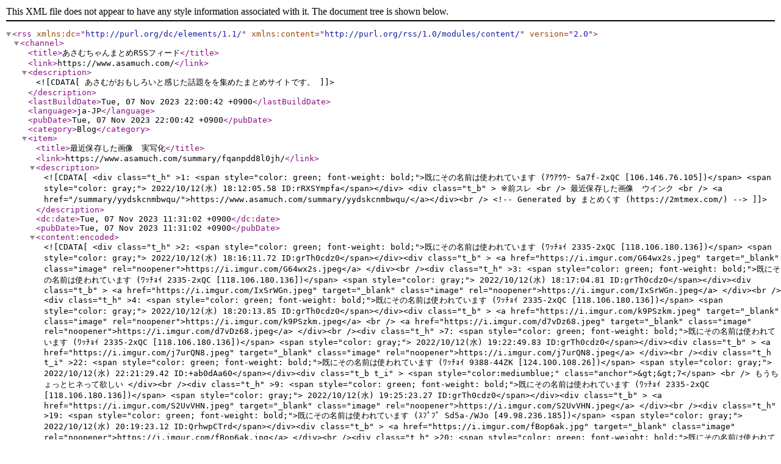

--- FILE ---
content_type: application/xml
request_url: https://www.asamuch.com/index.xml
body_size: 33803
content:
<?xml version="1.0" encoding="utf-8" ?>
<rss version="2.0" xmlns:dc="http://purl.org/dc/elements/1.1/" xmlns:content="http://purl.org/rss/1.0/modules/content/">
<channel>
<title>あさむちゃんまとめRSSフィード</title>
<link>https://www.asamuch.com/</link>
<description><![CDATA[あさむがおもしろいと感じた話題をを集めたまとめサイトです。]]></description>
<lastBuildDate>Tue, 07 Nov 2023 22:00:42 +0900</lastBuildDate>
<language>ja-JP</language>
<pubDate>Tue, 07 Nov 2023 22:00:42 +0900</pubDate>
<category>Blog</category>
<item>
<title>最近保存した画像　実写化</title>
<link>https://www.asamuch.com/summary/fqanpdd8l0jh/</link>
<description><![CDATA[<div class="t_h" >1: <span style="color: green; font-weight: bold;">既にその名前は使われています  (ｱｳｱｳｳｰ Sa7f-2xQC [106.146.76.105])</span> <span style="color: gray;"> 2022/10/12(水) 18:12:05.58 ID:rRXSYmpfa</span></div>
<div class="t_b" > ※前スレ <br /> 最近保存した画像　ウインク <br /> <a href="/summary/yydskcnmbwqu/">https://www.asamuch.com/summary/yydskcnmbwqu/</a></div><br />
<!-- Generated by まとめくす (https://2mtmex.com/) -->]]></description>
<dc:date>Tue, 07 Nov 2023 11:31:02 +0900</dc:date>
<pubDate>Tue, 07 Nov 2023 11:31:02 +0900</pubDate>
<content:encoded><![CDATA[<div class="t_h" >2: <span style="color: green; font-weight: bold;">既にその名前は使われています (ﾜｯﾁｮｲ 2335-2xQC [118.106.180.136])</span> <span style="color: gray;"> 2022/10/12(水) 18:16:11.72 ID:grTh0cdz0</span></div><div class="t_b" > <a href="https://i.imgur.com/G64wx2s.jpeg" target="_blank" class="image" rel="noopener">https://i.imgur.com/G64wx2s.jpeg</a> </div><br /><div class="t_h" >3: <span style="color: green; font-weight: bold;">既にその名前は使われています (ﾜｯﾁｮｲ 2335-2xQC [118.106.180.136])</span> <span style="color: gray;"> 2022/10/12(水) 18:17:04.81 ID:grTh0cdz0</span></div><div class="t_b" > <a href="https://i.imgur.com/IxSrWGn.jpeg" target="_blank" class="image" rel="noopener">https://i.imgur.com/IxSrWGn.jpeg</a> </div><br /><div class="t_h" >4: <span style="color: green; font-weight: bold;">既にその名前は使われています (ﾜｯﾁｮｲ 2335-2xQC [118.106.180.136])</span> <span style="color: gray;"> 2022/10/12(水) 18:20:13.85 ID:grTh0cdz0</span></div><div class="t_b" > <a href="https://i.imgur.com/k9PSzkm.jpeg" target="_blank" class="image" rel="noopener">https://i.imgur.com/k9PSzkm.jpeg</a> <br /> <a href="https://i.imgur.com/d7vDz68.jpeg" target="_blank" class="image" rel="noopener">https://i.imgur.com/d7vDz68.jpeg</a> </div><br /><div class="t_h" >7: <span style="color: green; font-weight: bold;">既にその名前は使われています (ﾜｯﾁｮｲ 2335-2xQC [118.106.180.136])</span> <span style="color: gray;"> 2022/10/12(水) 19:22:49.83 ID:grTh0cdz0</span></div><div class="t_b" > <a href="https://i.imgur.com/j7urQN8.jpeg" target="_blank" class="image" rel="noopener">https://i.imgur.com/j7urQN8.jpeg</a> </div><br /><div class="t_h t_i" >22: <span style="color: green; font-weight: bold;">既にその名前は使われています (ﾜｯﾁｮｲ 9388-44ZK [124.100.108.26])</span> <span style="color: gray;"> 2022/10/12(水) 22:21:29.42 ID:+ab0dAa60</span></div><div class="t_b t_i" > <span style="color:mediumblue;" class="anchor">&gt;&gt;7</span> <br /> もうちょっとヒネって欲しい </div><br /><div class="t_h" >9: <span style="color: green; font-weight: bold;">既にその名前は使われています (ﾜｯﾁｮｲ 2335-2xQC [118.106.180.136])</span> <span style="color: gray;"> 2022/10/12(水) 19:25:23.27 ID:grTh0cdz0</span></div><div class="t_b" > <a href="https://i.imgur.com/S2UvVHN.jpeg" target="_blank" class="image" rel="noopener">https://i.imgur.com/S2UvVHN.jpeg</a> </div><br /><div class="t_h" >19: <span style="color: green; font-weight: bold;">既にその名前は使われています (ｽﾌﾟﾌﾟ Sd5a-/WJo [49.98.236.185])</span> <span style="color: gray;"> 2022/10/12(水) 20:19:23.12 ID:QrhwpCTrd</span></div><div class="t_b" > <a href="https://i.imgur.com/fBop6ak.jpg" target="_blank" class="image" rel="noopener">https://i.imgur.com/fBop6ak.jpg</a> </div><br /><div class="t_h" >20: <span style="color: green; font-weight: bold;">既にその名前は使われています (ｽﾌﾟﾌﾟ Sd5a-/WJo [49.98.236.185])</span> <span style="color: gray;"> 2022/10/12(水) 20:20:51.37 ID:QrhwpCTrd</span></div><div class="t_b" > <a href="https://i.imgur.com/fBvnYz0.jpg" target="_blank" class="image" rel="noopener">https://i.imgur.com/fBvnYz0.jpg</a> </div><br /><div class="t_h" >30: <span style="color: green; font-weight: bold;">既にその名前は使われています (ｱｳｱｳｳｰ Sab7-Syce [106.146.14.27 [上級国民]])</span> <span style="color: gray;"> 2022/10/13(木) 07:08:14.59 ID:m/59f4B/a</span></div><div class="t_b" > <a href="https://pbs.twimg.com/media/Fe3v6FfagAAZrWT.jpg" target="_blank" class="image" rel="noopener">https://pbs.twimg.com/media/Fe3v6FfagAAZrWT.jpg</a> <br /> <a href="https://pbs.twimg.com/media/Fe3v6FcaUAEueLN.jpg" target="_blank" class="image" rel="noopener">https://pbs.twimg.com/media/Fe3v6FcaUAEueLN.jpg</a> </div><br /><div class="t_h" >32: <span style="color: green; font-weight: bold;">既にその名前は使われています (ﾜｯﾁｮｲ 2eff-Wx4f [153.243.33.128])</span> <span style="color: gray;"> 2022/10/13(木) 08:43:14.48 ID:i1++7zFK0</span></div><div class="t_b" > <a href="https://i.imgur.com/14wPtmn.jpg" target="_blank" class="image" rel="noopener">https://i.imgur.com/14wPtmn.jpg</a> </div><br /><div class="t_h" >53: <span style="color: green; font-weight: bold;">既にその名前は使われています (ﾜｯﾁｮｲ 2eff-/WJo [153.137.7.8])</span> <span style="color: gray;"> 2022/10/13(木) 13:58:08.86 ID:ZifRLuDi0</span></div><div class="t_b" > <a href="https://i.imgur.com/IEUZq6t.jpg" target="_blank" class="image" rel="noopener">https://i.imgur.com/IEUZq6t.jpg</a> </div><br /><div class="t_h" >54: <span style="color: green; font-weight: bold;">既にその名前は使われています (ｱｳｱｳｴｰ Sa72-3AD4 [111.239.176.240])</span> <span style="color: gray;"> 2022/10/13(木) 14:43:23.93 ID:fVI06wCga</span></div><div class="t_b" > 大阪のクマ <br /><br /> <a href="https://nejitsu.minus-y.com/up/p/Pr7Potw5.jpg" target="_blank" class="image" rel="noopener">https://nejitsu.minus-y.com/up/p/Pr7Potw5.jpg</a> <br /> <a href="https://nejitsu.minus-y.com/up/l/LXCMjPnq.jpg" target="_blank" class="image" rel="noopener">https://nejitsu.minus-y.com/up/l/LXCMjPnq.jpg</a> <br />  <br /> タイのダチョウ <br /> <a href="https://nejitsu.minus-y.com/up/6/6lYfWS58.jpg" target="_blank" class="image" rel="noopener">https://nejitsu.minus-y.com/up/6/6lYfWS58.jpg</a> </div><br /><div class="t_h" >106: <span style="color: green; font-weight: bold;">既にその名前は使われています (ｽﾌｯ Sd5a-KdYX [49.104.41.219])</span> <span style="color: gray;"> 2022/10/14(金) 12:39:07.08 ID:JN3j63xpd</span></div><div class="t_b" > <a href="https://i.imgur.com/j6Y461Q.jpg" target="_blank" class="image" rel="noopener">https://i.imgur.com/j6Y461Q.jpg</a> <br /> <a href="https://i.imgur.com/wFt8wtR.jpg" target="_blank" class="image" rel="noopener">https://i.imgur.com/wFt8wtR.jpg</a> <br /> 道路のマグロ拾いって本当にあるのかな？ <br /> 都市伝説？ </div><br /><div class="t_h" >160: <span style="color: green; font-weight: bold;">既にその名前は使われています (ﾜｯﾁｮｲ ffec-mRn5 [153.206.240.156])</span> <span style="color: gray;"> 2022/10/15(土) 07:29:54.12 ID:ZZMMRx6f0</span></div><div class="t_b" > <a href="https://i.imgur.com/VH7ILgu.jpg" target="_blank" class="image" rel="noopener">https://i.imgur.com/VH7ILgu.jpg</a> </div><br /><div class="t_h t_i" >162: <span style="color: green; font-weight: bold;">既にその名前は使われています (ﾜｯﾁｮｲ 1fc7-XQfk [133.232.176.114])</span> <span style="color: gray;"> 2022/10/15(土) 08:40:02.88 ID:wLyZMJqY0</span></div><div class="t_b t_i" > <span style="color:mediumblue;" class="anchor">&gt;&gt;160</span> <br /> レポーターの察しろよ感がすごい </div><br /><div class="t_h" >191: <span style="color: green; font-weight: bold;">既にその名前は使われています (ｽﾌﾟﾌﾟ Sdbf-ZrJD [49.98.236.185])</span> <span style="color: gray;"> 2022/10/15(土) 14:48:06.97 ID:kxR2TfRld</span></div><div class="t_b" > <a href="https://i.imgur.com/0DYafYP.jpg" target="_blank" class="image" rel="noopener">https://i.imgur.com/0DYafYP.jpg</a> <br /> <a href="https://i.imgur.com/WRp5Hei.jpg" target="_blank" class="image" rel="noopener">https://i.imgur.com/WRp5Hei.jpg</a> </div><br /><div class="t_h t_i" >192: <span style="color: green; font-weight: bold;">既にその名前は使われています (ﾜｯﾁｮｲ 97a2-5DJn [220.100.69.3])</span> <span style="color: gray;"> 2022/10/15(土) 14:50:06.21 ID:qvZ1BrH10</span></div><div class="t_b t_i" > <span style="color:mediumblue;" class="anchor">&gt;&gt;191</span> <br /> アホすぐる </div><br /><div class="t_h" >233: <span style="color: green; font-weight: bold;">既にその名前は使われています (ﾜｯﾁｮｲ 9774-0499 [60.35.189.238])</span> <span style="color: gray;"> 2022/10/15(土) 23:27:05.33 ID:26D8PnWV0</span></div><div class="t_b" > <a href="https://i.imgur.com/z162VuD.jpg" target="_blank" class="image" rel="noopener">https://i.imgur.com/z162VuD.jpg</a> </div><br /><div class="t_h" >284: <span style="color: green; font-weight: bold;">既にその名前は使われています (ﾜｯﾁｮｲ 1735-N1gL [118.106.180.136])</span> <span style="color: gray;"> 2022/10/16(日) 17:42:48.13 ID:lvnF5frT0</span></div><div class="t_b" > <a href="https://i.imgur.com/DShBshi.jpg" target="_blank" class="image" rel="noopener">https://i.imgur.com/DShBshi.jpg</a> </div><br /><div class="t_h" >309: <span style="color: green; font-weight: bold;">既にその名前は使われています (ｱｳｱｳｳｰ Sa5b-mRn5 [106.129.64.169])</span> <span style="color: gray;"> 2022/10/16(日) 21:18:23.08 ID:6o11Qx1ia</span></div><div class="t_b" > <a href="https://i.imgur.com/j4xKLX0.jpg" target="_blank" class="image" rel="noopener">https://i.imgur.com/j4xKLX0.jpg</a> </div><br /><div class="t_h" >383: <span style="color: green; font-weight: bold;">既にその名前は使われています (ｱｳｱｳｳｰ Sa5b-mRn5 [106.128.110.20])</span> <span style="color: gray;"> 2022/10/17(月) 18:29:03.65 ID:aA2s8F62a</span></div><div class="t_b" > <a href="https://imgur.com/FrrLjyu.gif" target="_blank" class="image" rel="noopener">https://imgur.com/FrrLjyu.gif</a> </div><br /><div class="t_h t_i" >392: <span style="color: green; font-weight: bold;">既にその名前は使われています (ﾜｯﾁｮｲ 77bb-vUCS [106.72.170.33])</span> <span style="color: gray;"> 2022/10/17(月) 20:08:48.87 ID:KYCq0Igx0</span></div><div class="t_b t_i" > <span style="color:mediumblue;" class="anchor">&gt;&gt;383</span> <br /> エンジンブレーキ使わないとダメだぞ </div><br /><div class="t_h" >384: <span style="color: green; font-weight: bold;">既にその名前は使われています (ｱｳｱｳｳｰ Sa5b-mRn5 [106.128.110.20])</span> <span style="color: gray;"> 2022/10/17(月) 18:34:54.26 ID:aA2s8F62a</span></div><div class="t_b" > <a href="https://i.imgur.com/1UWBJyO.gif" target="_blank" class="image" rel="noopener">https://i.imgur.com/1UWBJyO.gif</a> </div><br /><div class="t_h" >406: <span style="color: green; font-weight: bold;">既にその名前は使われています (ｱｳｱｳｴｰ Sadf-DnoE [111.239.176.41])</span> <span style="color: gray;"> 2022/10/17(月) 22:46:08.58 ID:qVL78x+0a</span></div><div class="t_b" > <a href="https://imgur.com/tlOzwir.gif" target="_blank" class="image" rel="noopener">https://imgur.com/tlOzwir.gif</a> </div><br /><div class="t_h t_i" >409: <span style="color: green; font-weight: bold;">既にその名前は使われています (ﾜｯﾁｮｲ 9feb-I7eX [27.94.236.134])</span> <span style="color: gray;"> 2022/10/17(月) 23:00:32.48 ID:KQlOTEuI0</span></div><div class="t_b t_i" > <span style="color:mediumblue;" class="anchor">&gt;&gt;406</span> <br /> かわいい </div><br />]]></content:encoded>
</item>
<item>
<title>イギリス人「おっリス死んどるやんけ！」</title>
<link>https://www.asamuch.com/summary/bgfndwi8et3o/</link>
<description><![CDATA[<div class="t_h" >1: <span style="color: green; font-weight: bold;">風吹けば名無し</span> <span style="color: gray;"> 2022/10/14(金) 13:07:39.91 ID:zfsElJpu0</span></div>
<div class="t_b" > ペン立てにして売ったろ！ <br /> <a href="https://pbs.twimg.com/media/Fe8nt5OWYAEAyw7.jpg" target="_blank" class="image">https://pbs.twimg.com/media/Fe8nt5OWYAEAyw7.jpg</a> </div><br />
<!-- Generated by まとめくす (https://2mtmex.com/) -->]]></description>
<dc:date>Tue, 07 Nov 2023 11:15:25 +0900</dc:date>
<pubDate>Tue, 07 Nov 2023 11:15:25 +0900</pubDate>
<content:encoded><![CDATA[<div class="t_h" >2: <span style="color: green; font-weight: bold;">風吹けば名無し</span> <span style="color: gray;"> 2022/10/14(金) 13:08:28.10 ID:OEVsuRUOd</span></div><div class="t_b" > いや草 </div><br /><div class="t_h" >3: <span style="color: green; font-weight: bold;">風吹けば名無し</span> <span style="color: gray;"> 2022/10/14(金) 13:08:33.21 ID:c634qWdR0</span></div><div class="t_b" > 人間の考える事か？ </div><br /><div class="t_h" >7: <span style="color: green; font-weight: bold;">風吹けば名無し</span> <span style="color: gray;"> 2022/10/14(金) 13:09:18.05 ID:Gk7KHEUBd</span></div><div class="t_b red" > golfで草 </div><br /><div class="t_h" >8: <span style="color: green; font-weight: bold;">風吹けば名無し</span> <span style="color: gray;"> 2022/10/14(金) 13:09:30.54 ID:Z2QAkdaQM</span></div><div class="t_b" > 夫婦そろってサイコパスやん </div><br /><div class="t_h" >9: <span style="color: green; font-weight: bold;">風吹けば名無し</span> <span style="color: gray;"> 2022/10/14(金) 13:09:45.70 ID:nW6d0xRid</span></div><div class="t_b" > リスの頭は旦那がゴルフに使ったので何も無駄になっていません <br /> いやゴルフに使うてどういうことや </div><br /><div class="t_h" >16: <span style="color: green; font-weight: bold;">風吹けば名無し</span> <span style="color: gray;"> 2022/10/14(金) 13:10:55.14 ID:EINjwBxra</span></div><div class="t_b" > <a href="https://i.imgur.com/xFkBTxP.png" target="_blank" class="image" rel="noopener">https://i.imgur.com/xFkBTxP.png</a> </div><br /><div class="t_h t_i" >25: <span style="color: green; font-weight: bold;">風吹けば名無し</span> <span style="color: gray;"> 2022/10/14(金) 13:15:18.78 ID:G5x9oHT80</span></div><div class="t_b t_i" > <span style="color:mediumblue;" class="anchor">&gt;&gt;16</span> <br /> 死んだんか </div><br /><div class="t_h t_i" >47: <span style="color: green; font-weight: bold;">風吹けば名無し</span> <span style="color: gray;"> 2022/10/14(金) 13:25:42.05 ID:REHQHldw0</span></div><div class="t_b t_i" > <span style="color:mediumblue;" class="anchor">&gt;&gt;16</span> <br /> 男に生まれたばかりに </div><br /><div class="t_h" >18: <span style="color: green; font-weight: bold;">風吹けば名無し</span> <span style="color: gray;"> 2022/10/14(金) 13:11:22.07 ID:Q1JPUBlD0</span></div><div class="t_b yellow" > 死んだ猫をドローンにして牛驚かせてたのはどこやっけか </div><br /><div class="t_h t_i" >58: <span style="color: green; font-weight: bold;">風吹けば名無し</span> <span style="color: gray;"> 2022/10/14(金) 13:29:35.45 ID:NCJmnfLh0</span></div><div class="t_b t_i" > <span style="color:mediumblue;" class="anchor">&gt;&gt;18</span> <br /> オランダ </div><br /><div class="t_h" >31: <span style="color: green; font-weight: bold;">風吹けば名無し</span> <span style="color: gray;"> 2022/10/14(金) 13:18:47.43 ID:Efy6BbEm0</span></div><div class="t_b" > <a href="https://i.imgur.com/hnkrb7J.jpg" target="_blank" class="image" rel="noopener">https://i.imgur.com/hnkrb7J.jpg</a> <br /> <a href="https://i.imgur.com/YRDBxjP.jpg" target="_blank" class="image" rel="noopener">https://i.imgur.com/YRDBxjP.jpg</a> </div><br /><div class="t_h t_i" >34: <span style="color: green; font-weight: bold;">風吹けば名無し</span> <span style="color: gray;"> 2022/10/14(金) 13:19:30.68 ID:Z2QAkdaQM</span></div><div class="t_b t_i" > <span style="color:mediumblue;" class="anchor">&gt;&gt;31</span> <br /> あーこれがそうだったのか </div><br /><div class="t_h" >45: <span style="color: green; font-weight: bold;">風吹けば名無し</span> <span style="color: gray;"> 2022/10/14(金) 13:25:03.03 ID:Z2QAkdaQM</span></div><div class="t_b red" > てか日本でもイノシシとか鹿の皮鞣してる人おるし普通ちゃ普通やな </div><br /><div class="t_h" >46: <span style="color: green; font-weight: bold;">風吹けば名無し</span> <span style="color: gray;"> 2022/10/14(金) 13:25:10.63 ID:L8Y/Csf4M</span></div><div class="t_b" > 頭はどうするんや？ </div><br /><div class="t_h" >68: <span style="color: green; font-weight: bold;">風吹けば名無し</span> <span style="color: gray;"> 2022/10/14(金) 13:34:16.08 ID:+SOEinZk0</span></div><div class="t_b" > これが鬼畜米英か </div><br /><div class="t_h" >73: <span style="color: green; font-weight: bold;">風吹けば名無し</span> <span style="color: gray;"> 2022/10/14(金) 13:36:58.34 ID:Bp/IbK/J0</span></div><div class="t_b" > 無駄にしないなぁ </div><br /><div class="t_h" >93: <span style="color: green; font-weight: bold;">風吹けば名無し</span> <span style="color: gray;"> 2022/10/14(金) 13:48:12.47 ID:r1bR57cS0</span></div><div class="t_b large yellow" > サイコパスの部屋にあるやつやろ </div><br />]]></content:encoded>
</item>
<item>
<title>【朗報】ハンドルの握り方で性格が分かるぞwwww</title>
<link>https://www.asamuch.com/summary/i7v4ysdeh80n/</link>
<description><![CDATA[<div class="t_h" >1: <span style="color: green; font-weight: bold;">名無し募集中。。。</span> <span style="color: gray;"> 2022/10/15(土) 07:46:09.70 0</span></div>
<div class="t_b" > はい <br /> <a href="https://imgur.com/Uv8V1Pj.jpg" target="_blank" class="image">https://imgur.com/Uv8V1Pj.jpg</a> </div><br />
<!-- Generated by まとめくす (https://2mtmex.com/) -->]]></description>
<dc:date>Tue, 07 Nov 2023 11:16:54 +0900</dc:date>
<pubDate>Tue, 07 Nov 2023 11:16:54 +0900</pubDate>
<content:encoded><![CDATA[<div class="t_h" >11: <span style="color: green; font-weight: bold;">名無し募集中。。。</span> <span style="color: gray;"> 2022/10/15(土) 07:54:18.13 0</span></div><div class="t_b red" > 無いんだが </div><br /><div class="t_h" >13: <span style="color: green; font-weight: bold;">名無し募集中。。。</span> <span style="color: gray;"> 2022/10/15(土) 07:56:22.25 0</span></div><div class="t_b" > 握らないって何だよ </div><br /><div class="t_h" >14: <span style="color: green; font-weight: bold;">名無し募集中。。。</span> <span style="color: gray;"> 2022/10/15(土) 07:57:27.14 0</span></div><div class="t_b" > 5かな <br /> 左手は肘掛け </div><br /><div class="t_h" >15: <span style="color: green; font-weight: bold;">名無し募集中。。。</span> <span style="color: gray;"> 2022/10/15(土) 07:59:03.42 0</span></div><div class="t_b" > ①で指導されとるがな </div><br /><div class="t_h" >16: <span style="color: green; font-weight: bold;">名無し募集中。。。</span> <span style="color: gray;"> 2022/10/15(土) 07:59:23.94 0</span></div><div class="t_b" > ちゃんと握ってるのが完璧主義者でクラクションに手を置いてたらせっかちって短絡的過ぎるわな </div><br /><div class="t_h" >20: <span style="color: green; font-weight: bold;">名無し募集中。。。</span> <span style="color: gray;"> 2022/10/15(土) 08:17:24.28 0</span></div><div class="t_b" > 握らないワロタ <br /> でもこれが一番近いかな下だけちょこっと握る程度 </div><br /><div class="t_h" >26: <span style="color: green; font-weight: bold;">名無し募集中。。。</span> <span style="color: gray;"> 2022/10/15(土) 09:01:53.99 0</span></div><div class="t_b yellow" > 下を指2本でつまんだり片膝は若い頃はやったな <br /> オッサンになって安全第一になったけど </div><br /><div class="t_h" >32: <span style="color: green; font-weight: bold;">名無し募集中。。。</span> <span style="color: gray;"> 2022/10/15(土) 09:41:04.19 </span></div><div class="t_b" > 7だわ </div><br /><div class="t_h" >33: <span style="color: green; font-weight: bold;">名無し募集中。。。</span> <span style="color: gray;"> 2022/10/15(土) 09:45:38.32 0</span></div><div class="t_b" > だらだら走るときは7 <br /> 攻めてるときは1 </div><br /><div class="t_h" >34: <span style="color: green; font-weight: bold;">名無し募集中。。。</span> <span style="color: gray;"> 2022/10/15(土) 09:45:49.99 0</span></div><div class="t_b" > 真ん中って何かのはずみでクラクション鳴らしちゃわないかね </div><br /><div class="t_h" >56: <span style="color: green; font-weight: bold;">名無し募集中。。。</span> <span style="color: gray;"> 2022/10/15(土) 11:45:08.98 0</span></div><div class="t_b red" > 10時10分にしなさいと自動車学校で習わなかったのか </div><br /><div class="t_h t_i" >59: <span style="color: green; font-weight: bold;">名無し募集中。。。</span> <span style="color: gray;"> 2022/10/15(土) 11:48:43.29 0</span></div><div class="t_b t_i" > <span style="color:mediumblue;" class="anchor">&gt;&gt;56</span> <br /> ウルファーはこの世代だよな <br /> ピンチケ世代は9時15分らしい </div><br /><div class="t_h t_i" >65: <span style="color: green; font-weight: bold;">名無し募集中。。。</span> <span style="color: gray;"> 2022/10/15(土) 12:34:06.51 0</span></div><div class="t_b t_i" > <span style="color:mediumblue;" class="anchor">&gt;&gt;59</span> <br /> 改善されたの知らなかった <br /> 10時10分はしんどいもんね </div><br /><div class="t_h" >75: <span style="color: green; font-weight: bold;">名無し募集中。。。</span> <span style="color: gray;"> 2022/10/15(土) 13:08:34.82 0</span></div><div class="t_b" > 左手は添えるだけ </div><br />79<div class="t_h" >78: <span style="color: green; font-weight: bold;">名無し募集中。。。</span> <span style="color: gray;"> 2022/10/15(土) 13:45:57.52 0</span></div><div class="t_b" > ハンドルの握り方で人生がわかった土曜日 </div><br />]]></content:encoded>
</item>
<item>
<title>食べ頃のアケビ</title>
<link>https://www.asamuch.com/summary/z4ywb3ygz9kl/</link>
<description><![CDATA[<div class="t_h" >1: <span style="color: green; font-weight: bold;">エネゴリくん(茸) [VN]</span> <span style="color: gray;"> 2022/10/12(水) 14:42:41.74 ID:MRGBIdIs0● BE:421685208-2BP(4000)</span></div>
<div class="t_b" >  秋の味覚アケビ　皮が割れたら食べごろです <br />  <br /> <a href="https://i.imgur.com/1bFe6K5.jpg" target="_blank" class="image">https://i.imgur.com/1bFe6K5.jpg</a> <br />  <br /> 福井市内でアケビが収獲の最盛期を迎えている。熟すと藤色の皮が割れて、中からクリーム色の果肉が顔を見せる秋の味覚。（１０月１２日） <br />  <br />  <br /> 同市風巻町の山菜農家齋藤宏也（７６）さんの自宅の庭や裏山には１００本以上のアケビの木が自生していて、自然本来の上品で優しい果実の甘みを存分に味わうことが出来る。齋藤さんは農薬や肥料を一切使わずに育てていて「まずは丸かじりがおすすめ。他にもジャムに加工するとか、パン好きな方には果肉を使った天然酵母のパンもおすすめ」と話した。 <br />  <br /> 齋藤さんの所では今年も例年通り１５００個から２０００個の出荷を見込んでいて、１０月末まで近くの直売所「丹生膳野菜」で販売される。 <br />  <br /> <a href="https://approach.yahoo.co.jp/r/QUyHCH?src=https://news.yahoo.co.jp/articles/c2a2c9a36c6ceef0ac816b39d43996eb0bc62886&amp;preview=auto" target="_blank">https://approach.yahoo.co.jp/r/QUyHCH?src=https://news.yahoo.co.jp/articles/c2a2c9a36c6ceef0ac816b39d43996eb0bc62886&preview=auto</a> </div><br />
<!-- Generated by まとめくす (https://2mtmex.com/) -->]]></description>
<dc:date>Tue, 07 Nov 2023 11:16:33 +0900</dc:date>
<pubDate>Tue, 07 Nov 2023 11:16:33 +0900</pubDate>
<content:encoded><![CDATA[<div class="t_h" >3: <span style="color: green; font-weight: bold;">ドナルド・マクドナルド(大阪府) [US]</span> <span style="color: gray;"> 2022/10/12(水) 14:43:36.18 ID:WKf7nFHd0</span></div><div class="t_b" > くぱぁ </div><br /><div class="t_h t_i" >91: <span style="color: green; font-weight: bold;">リスモ(やわらか銀行) [GB]</span> <span style="color: gray;"> 2022/10/12(水) 16:09:48.70 ID:jbFZp+0s0</span></div><div class="t_b t_i" > <span style="color:mediumblue;" class="anchor">&gt;&gt;3</span> <span style="color:mediumblue;" class="anchor">&gt;&gt;4</span> <br /> おまえら… </div><br /><div class="t_h" >4: <span style="color: green; font-weight: bold;">怪獣君(茸) [JP]</span> <span style="color: gray;"> 2022/10/12(水) 14:43:39.03 ID:PMu2tLq30</span></div><div class="t_b" > くぱぁ </div><br /><div class="t_h" >7: <span style="color: green; font-weight: bold;">星ベソママ(SB-Android) [GB]</span> <span style="color: gray;"> 2022/10/12(水) 14:44:13.72 ID:w/ES8bhG0</span></div><div class="t_b" > アケミって聞くとミスフル思い出すんだよなあ </div><br /><div class="t_h t_i" >121: <span style="color: green; font-weight: bold;">ヤン坊(長崎県) [US]</span> <span style="color: gray;"> 2022/10/12(水) 18:42:45.48 ID:X5PkUxL80</span></div><div class="t_b t_i" > <span style="color:mediumblue;" class="anchor">&gt;&gt;7</span> <br /> <a href="https://i.imgur.com/8txd9Hf.jpg" target="_blank" class="image" rel="noopener">https://i.imgur.com/8txd9Hf.jpg</a> </div><br /><div class="t_h" >14: <span style="color: green; font-weight: bold;">チカパパ(東京都) [CN]</span> <span style="color: gray;"> 2022/10/12(水) 14:46:44.82 ID:CMusZCTV0</span></div><div class="t_b yellow" > 食べたことないや <br /> おいしい？ </div><br /><div class="t_h t_i" >18: <span style="color: green; font-weight: bold;">のんちゃん(茨城県) [ﾆﾀﾞ]</span> <span style="color: gray;"> 2022/10/12(水) 14:47:29.41 ID:golvfrXX0</span></div><div class="t_b t_i" > <span style="color:mediumblue;" class="anchor">&gt;&gt;14</span> <br /> 美味しいものじゃないな <br /> 甘いけど </div><br /><div class="t_h t_i" >23: <span style="color: green; font-weight: bold;">おばあちゃん(熊本県) [GB]</span> <span style="color: gray;"> 2022/10/12(水) 14:48:59.20 ID:ao7B/YyV0</span></div><div class="t_b t_i" > <span style="color:mediumblue;" class="anchor">&gt;&gt;14</span> <br /> 野生のものとしてはおいしい <br /> 八百屋で売ってる果物よりはおいしくない </div><br /><div class="t_h t_i" >65: <span style="color: green; font-weight: bold;">晴男くん(千葉県) [KR]</span> <span style="color: gray;"> 2022/10/12(水) 15:23:18.42 ID:QmCEyslF0</span></div><div class="t_b t_i" > <span style="color:mediumblue;" class="anchor">&gt;&gt;14</span> <br /> 美味しい <br /> けどすぐにエグみが回ってくるんで良いものじゃない <br /> スーパーで売られてないって理由がある </div><br /><div class="t_h" >28: <span style="color: green; font-weight: bold;">お前はVIPで死ねやゴミ(東京都) [CN]</span> <span style="color: gray;"> 2022/10/12(水) 14:50:56.68 ID:hQU7ZSU40</span></div><div class="t_b" > <a href="https://upload.wikimedia.org/wikipedia/commons/thumb/f/f4/The_Scream.jpg/470px-The_Scream.jpg" target="_blank" class="image" rel="noopener">https://upload.wikimedia.org/wikipedia/commons/thumb/f/f4/The_Scream.jpg/470px-The_Scream.jpg</a> </div><br /><div class="t_h t_i" >61: <span style="color: green; font-weight: bold;">ゆうさく(神奈川県) [IE]</span> <span style="color: gray;"> 2022/10/12(水) 15:10:57.02 ID:OIktofmo0</span></div><div class="t_b t_i" > <span style="color:mediumblue;" class="anchor">&gt;&gt;28</span> <br /> それはサケビ </div><br /><div class="t_h" >30: <span style="color: green; font-weight: bold;">ぴちょんくん(北海道) [AU]</span> <span style="color: gray;"> 2022/10/12(水) 14:51:21.90 ID:qewxrcel0</span></div><div class="t_b" > 食いづらいしな </div><br /><div class="t_h" >31: <span style="color: green; font-weight: bold;">ドコモン(愛知県) [GB]</span> <span style="color: gray;"> 2022/10/12(水) 14:51:44.29 ID:sixDiK7B0</span></div><div class="t_b" > 田舎なので雑草のごとく生ってる </div><br /><div class="t_h" >51: <span style="color: green; font-weight: bold;">吉ギュー(大阪府) [AR]</span> <span style="color: gray;"> 2022/10/12(水) 15:04:42.16 ID:xvGUN33r0</span></div><div class="t_b" > 種無しアケビはやくしろ </div><br /><div class="t_h" >69: <span style="color: green; font-weight: bold;">はずれ(ジパング) [FR]</span> <span style="color: gray;"> 2022/10/12(水) 15:30:29.49 ID:Dahf8kTo0</span></div><div class="t_b" > <a href="https://i.imgur.com/8R8nudR.jpg" target="_blank" class="image" rel="noopener">https://i.imgur.com/8R8nudR.jpg</a> </div><br /><div class="t_h t_i" >74: <span style="color: green; font-weight: bold;">ラビディー(東京都) [DE]</span> <span style="color: gray;"> 2022/10/12(水) 15:35:30.12 ID:YI0PQVz90</span></div><div class="t_b t_i" > <span style="color:mediumblue;" class="anchor">&gt;&gt;69</span> <br /> それは　アクビ </div><br /><div class="t_h" >77: <span style="color: green; font-weight: bold;">ミニミニマン(神奈川県) [AU]</span> <span style="color: gray;"> 2022/10/12(水) 15:38:55.33 ID:XPVje+b50</span></div><div class="t_b" > 観賞用のは旨くないで </div><br /><div class="t_h" >79: <span style="color: green; font-weight: bold;">ロッ太(神奈川県) [NL]</span> <span style="color: gray;"> 2022/10/12(水) 15:45:05.58 ID:iRtLyxJ70</span></div><div class="t_b" > <a href="https://i.imgur.com/uIXV2js.jpg" target="_blank" class="image" rel="noopener">https://i.imgur.com/uIXV2js.jpg</a> </div><br /><div class="t_h t_i" >90: <span style="color: green; font-weight: bold;">ゆうさく(神奈川県) [IE]</span> <span style="color: gray;"> 2022/10/12(水) 16:07:44.93 ID:OIktofmo0</span></div><div class="t_b t_i" > <span style="color:mediumblue;" class="anchor">&gt;&gt;79</span> <br /> ガハハ </div><br /><div class="t_h" >84: <span style="color: green; font-weight: bold;">シャべる君(埼玉県) [NL]</span> <span style="color: gray;"> 2022/10/12(水) 15:59:48.04 ID:fROab0P40</span></div><div class="t_b" > アケビってすげーケミカルな甘さだよな </div><br /><div class="t_h" >104: <span style="color: green; font-weight: bold;">きいちょん(埼玉県) [JP]</span> <span style="color: gray;"> 2022/10/12(水) 16:46:41.97 ID:2o24aEBn0</span></div><div class="t_b" > 食べたことない、どんな味するの？ </div><br /><div class="t_h t_i" >105: <span style="color: green; font-weight: bold;">ひよこちゃん(やわらか銀行) [CA]</span> <span style="color: gray;"> 2022/10/12(水) 16:54:43.19 ID:ZLo3SM3a0</span></div><div class="t_b t_i" > <span style="color:mediumblue;" class="anchor">&gt;&gt;104</span> <br /> うーーーん <br /> ちょっと甘い鼻水から塩気を引いたような… </div><br /><div class="t_h" >148: <span style="color: green; font-weight: bold;">北海道米キャラクター(光) [BR]</span> <span style="color: gray;"> 2022/10/13(木) 10:36:27.42 ID:IETiL+BO0</span></div><div class="t_b" > アケビってこれ？<br /><br /><a href="https://i.imgur.com/BYybS9x.jpg" target="_blank" class="image" rel="noopener">https://i.imgur.com/BYybS9x.jpg</a> </div><br /><div class="t_h" >161: <span style="color: green; font-weight: bold;">ソーセージータ(東京都) [US]</span> <span style="color: gray;"> 2022/10/14(金) 11:25:52.19 ID:dcgSLDOC0</span></div><div class="t_b" > アケビもアワビも食べ頃か </div><br />]]></content:encoded>
</item>
<item>
<title>【朗報】はげ始めてる事を告知できるサービスwwwww</title>
<link>https://www.asamuch.com/summary/3gpehiuzbicj/</link>
<description><![CDATA[<div class="t_h" >1: <span style="color: green; font-weight: bold;">それでも動く名無し</span> <span style="color: gray;"> 2022/10/15(土) 11:19:09.35 ID:Pp3DA0Krd</span></div>
<div class="t_b" > <a href="https://i.imgur.com/0I722G3.jpg" target="_blank" class="image">https://i.imgur.com/0I722G3.jpg</a> </div><br />
<!-- Generated by まとめくす (https://2mtmex.com/) -->]]></description>
<dc:date>Tue, 07 Nov 2023 11:14:53 +0900</dc:date>
<pubDate>Tue, 07 Nov 2023 11:14:53 +0900</pubDate>
<content:encoded><![CDATA[<div class="t_h" >2: <span style="color: green; font-weight: bold;">それでも動く名無し</span> <span style="color: gray;"> 2022/10/15(土) 11:19:22.35 ID:Pp3DA0Krd</span></div><div class="t_b" > これは便利 </div><br /><div class="t_h" >3: <span style="color: green; font-weight: bold;">それでも動く名無し</span> <span style="color: gray;"> 2022/10/15(土) 11:19:43.57 ID:g2+JYGLN0</span></div><div class="t_b" > 草 <br /> なんやこのアプリｗｗｗｗｗｗｗｗｗｗ </div><br /><div class="t_h" >4: <span style="color: green; font-weight: bold;">それでも動く名無し</span> <span style="color: gray;"> 2022/10/15(土) 11:19:57.63 ID:lwDSPkoQ0</span></div><div class="t_b" > いじめかな </div><br /><div class="t_h" >6: <span style="color: green; font-weight: bold;">それでも動く名無し</span> <span style="color: gray;"> 2022/10/15(土) 11:20:29.12 ID:sRQtHYQt0</span></div><div class="t_b red" > 複数から来たら泣くやろ </div><br /><div class="t_h" >8: <span style="color: green; font-weight: bold;">それでも動く名無し</span> <span style="color: gray;"> 2022/10/15(土) 11:21:34.95 ID:MSuHCj+X0</span></div><div class="t_b" > 誰がコクッチしたかわかるサービスもやればもっと稼げる </div><br /><div class="t_h t_i" >65: <span style="color: green; font-weight: bold;">それでも動く名無し</span> <span style="color: gray;"> 2022/10/15(土) 11:44:53.93 ID:d6v29hYi0</span></div><div class="t_b t_i" > <span style="color:mediumblue;" class="anchor">&gt;&gt;8</span> <br /> それは課金要素な </div><br /><div class="t_h" >9: <span style="color: green; font-weight: bold;">それでも動く名無し</span> <span style="color: gray;"> 2022/10/15(土) 11:21:46.58 ID:U45qNS1J0</span></div><div class="t_b yellow" > ハゲきってるやつに送るやつ出てくること考えたら煮えくりかえるわ </div><br /><div class="t_h t_i" >21: <span style="color: green; font-weight: bold;">それでも動く名無し</span> <span style="color: gray;"> 2022/10/15(土) 11:26:09.80 ID:DZRRvfuSa</span></div><div class="t_b t_i" > <span style="color:mediumblue;" class="anchor">&gt;&gt;9</span> <br /> ハゲイライラで草 </div><br /><div class="t_h t_i" >77: <span style="color: green; font-weight: bold;">それでも動く名無し</span> <span style="color: gray;"> 2022/10/15(土) 11:50:28.11 ID:AI4Ip0fv0</span></div><div class="t_b t_i" > <span style="color:mediumblue;" class="anchor">&gt;&gt;9</span> <br /> むしろ課金したら誰かコクってきたかわかるサービスにしたらどうか </div><br /><div class="t_h" >10: <span style="color: green; font-weight: bold;">それでも動く名無し</span> <span style="color: gray;"> 2022/10/15(土) 11:22:14.33 ID:xhoEPCWF0</span></div><div class="t_b" > 出すの10年遅いわ無能 </div><br /><div class="t_h" >11: <span style="color: green; font-weight: bold;">それでも動く名無し</span> <span style="color: gray;"> 2022/10/15(土) 11:22:27.60 ID:r2tyV6Pt0</span></div><div class="t_b red" > 面と向かっていうより残酷だろこれ </div><br /><div class="t_h" >13: <span style="color: green; font-weight: bold;">それでも動く名無し</span> <span style="color: gray;"> 2022/10/15(土) 11:23:20.49 ID:oFMPxIKl0</span></div><div class="t_b" > うーんこれはハゲ差別👴 </div><br /><div class="t_h" >14: <span style="color: green; font-weight: bold;">それでも動く名無し</span> <span style="color: gray;"> 2022/10/15(土) 11:23:45.01 ID:cMkAF56K0</span></div><div class="t_b large gray" > ワキガとか口臭のもやってくれ </div><br /><div class="t_h t_i" >17: <span style="color: green; font-weight: bold;">それでも動く名無し</span> <span style="color: gray;"> 2022/10/15(土) 11:24:33.80 ID:N9P27qTAa</span></div><div class="t_b t_i" > <span style="color:mediumblue;" class="anchor">&gt;&gt;14</span> <br /> それはガチでネタにできんやつや </div><br /><div class="t_h t_i" >25: <span style="color: green; font-weight: bold;">それでも動く名無し</span> <span style="color: gray;"> 2022/10/15(土) 11:27:41.86 ID:Pp3DA0Krd</span></div><div class="t_b t_i" > <span style="color:mediumblue;" class="anchor">&gt;&gt;14</span> <br /> あるで！😉 <br /><br /> <a href="https://i.imgur.com/qAWCrNO.jpg" target="_blank" class="image" rel="noopener">https://i.imgur.com/qAWCrNO.jpg</a> <br /> <a href="https://i.imgur.com/OLXGl13.png" target="_blank" class="image" rel="noopener">https://i.imgur.com/OLXGl13.png</a> </div><br /><div class="t_h t_i" >28: <span style="color: green; font-weight: bold;">それでも動く名無し</span> <span style="color: gray;"> 2022/10/15(土) 11:28:10.68 ID:zEe+6YXc0</span></div><div class="t_b t_i" > <span style="color:mediumblue;" class="anchor">&gt;&gt;25</span> <br /> 臭 </div><br /><div class="t_h t_i" >31: <span style="color: green; font-weight: bold;">それでも動く名無し</span> <span style="color: gray;"> 2022/10/15(土) 11:28:36.21 ID:sRQtHYQt0</span></div><div class="t_b t_i" > <span style="color:mediumblue;" class="anchor">&gt;&gt;25</span> <br /><span class="red"> ハゲ口臭ワキガ全部送られてきたら絶望やん </span></div><br /><div class="t_h" >15: <span style="color: green; font-weight: bold;">それでも動く名無し</span> <span style="color: gray;"> 2022/10/15(土) 11:23:47.90 ID:m2qGR80ya</span></div><div class="t_b" > 頭頂部の動画でも撮影すればハゲてるかなんて自分で分かるやろ </div><br /><div class="t_h" >16: <span style="color: green; font-weight: bold;">それでも動く名無し</span> <span style="color: gray;"> 2022/10/15(土) 11:23:59.22 ID:7pbSLrXU0</span></div><div class="t_b" > ↓ハゲ </div><br /><div class="t_h" >18: <span style="color: green; font-weight: bold;">それでも動く名無し</span> <span style="color: gray;"> 2022/10/15(土) 11:24:38.95 ID:7pbSLrXU0</span></div><div class="t_b" > ハゲ↑ </div><br /><div class="t_h" >32: <span style="color: green; font-weight: bold;">それでも動く名無し</span> <span style="color: gray;"> 2022/10/15(土) 11:28:37.98 ID:i/Lo27DO0</span></div><div class="t_b" > 草生え散らかした </div><br /><div class="t_h" >38: <span style="color: green; font-weight: bold;">それでも動く名無し</span> <span style="color: gray;"> 2022/10/15(土) 11:29:12.78 ID:i/Lo27DO0</span></div><div class="t_b" > ❗ <br /> 😲 </div><br /><div class="t_h" >40: <span style="color: green; font-weight: bold;">それでも動く名無し</span> <span style="color: gray;"> 2022/10/15(土) 11:30:12.10 ID:Pp3DA0Krd</span></div><div class="t_b" > <a href="https://i.imgur.com/4FwCn9j.jpg" target="_blank" class="image" rel="noopener">https://i.imgur.com/4FwCn9j.jpg</a> <br /> <a href="https://i.imgur.com/GfXY4r6.jpg" target="_blank" class="image" rel="noopener">https://i.imgur.com/GfXY4r6.jpg</a> </div><br /><div class="t_h t_i" >43: <span style="color: green; font-weight: bold;">それでも動く名無し</span> <span style="color: gray;"> 2022/10/15(土) 11:31:20.78 ID:nj0qyFEx0</span></div><div class="t_b t_i" > <span style="color:mediumblue;" class="anchor">&gt;&gt;40</span> <br /> 整形はええやろ <br /> 誰にも迷惑かけてないやんけ </div><br /><div class="t_h t_i" >58: <span style="color: green; font-weight: bold;">それでも動く名無し</span> <span style="color: gray;"> 2022/10/15(土) 11:41:49.81 ID:/6FQ7ihJ0</span></div><div class="t_b t_i" > <span style="color:mediumblue;" class="anchor">&gt;&gt;43</span> <br /> ハゲが迷惑かけてるみたいに言うのやめてくれない？ </div><br /><div class="t_h t_i" >44: <span style="color: green; font-weight: bold;">それでも動く名無し</span> <span style="color: gray;"> 2022/10/15(土) 11:31:47.55 ID:9ZmJFbVY0</span></div><div class="t_b t_i" > <span style="color:mediumblue;" class="anchor">&gt;&gt;40</span> <br /> 無能コクッチ利用者多くて草 </div><br /><div class="t_h" >52: <span style="color: green; font-weight: bold;">それでも動く名無し</span> <span style="color: gray;"> 2022/10/15(土) 11:37:02.13 ID:josQWLCs0</span></div><div class="t_b" > 草 </div><br /><div class="t_h" >53: <span style="color: green; font-weight: bold;">それでも動く名無し</span> <span style="color: gray;"> 2022/10/15(土) 11:37:51.61 ID:HFt5SknQ0</span></div><div class="t_b yellow" > 本人にトドメさすサービスやんけ </div><br /><div class="t_h" >73: <span style="color: green; font-weight: bold;">それでも動く名無し</span> <span style="color: gray;"> 2022/10/15(土) 11:48:26.40 ID:rKV2F8HV0</span></div><div class="t_b" > 嫌いな上司に </div><br /><div class="t_h" >74: <span style="color: green; font-weight: bold;">それでも動く名無し</span> <span style="color: gray;"> 2022/10/15(土) 11:49:32.87 ID:/6FQ7ihJ0</span></div><div class="t_b" > 中高生が好きそう </div><br /><div class="t_h" >78: <span style="color: green; font-weight: bold;">それでも動く名無し</span> <span style="color: gray;"> 2022/10/15(土) 11:51:05.50 ID:cV3ynQRw0</span></div><div class="t_b" > 髪は自他ともに見た目でわかるが <br /> 臭いに関しちゃ自認出来ない場合多いからな <br />  <br /> ただ使い方によっちゃ嫌がらせに使われそうでなくもない <br /> 中高生なんてやりそうやろ </div><br /><div class="t_h t_i" >80: <span style="color: green; font-weight: bold;">それでも動く名無し</span> <span style="color: gray;"> 2022/10/15(土) 11:51:58.69 ID:n/+AuBUV0</span></div><div class="t_b t_i" > <span style="color:mediumblue;" class="anchor">&gt;&gt;78</span> <br /> むしろ嫌がらせ以外の使い方がレアやろこれ </div><br />]]></content:encoded>
</item>
<item>
<title>トランクスみたいなジャケット買ったんやが</title>
<link>https://www.asamuch.com/summary/warc7dhqn1vk/</link>
<description><![CDATA[<div class="t_h" >1: <span style="color: green; font-weight: bold;">風吹けば名無し</span> <span style="color: gray;"> 2022/10/12(水) 15:08:38.20 ID:fKjEYwRd0</span></div>
<div class="t_b" > これカッコよくないか？ <br /> <a href="https://i.imgur.com/CJAkQ23.jpg" target="_blank" class="image">https://i.imgur.com/CJAkQ23.jpg</a> </div><br />
<!-- Generated by まとめくす (https://2mtmex.com/) -->]]></description>
<dc:date>Mon, 06 Nov 2023 10:37:27 +0900</dc:date>
<pubDate>Mon, 06 Nov 2023 10:37:27 +0900</pubDate>
<content:encoded><![CDATA[<div class="t_h" >4: <span style="color: green; font-weight: bold;">風吹けば名無し</span> <span style="color: gray;"> 2022/10/12(水) 15:11:08.49 ID:bF922Jmy0</span></div><div class="t_b" > いや短スギィ </div><br /><div class="t_h" >5: <span style="color: green; font-weight: bold;">風吹けば名無し</span> <span style="color: gray;"> 2022/10/12(水) 15:11:38.11 ID:V5KK9f/8a</span></div><div class="t_b" > 着るの大変そう </div><br /><div class="t_h" >6: <span style="color: green; font-weight: bold;">風吹けば名無し</span> <span style="color: gray;"> 2022/10/12(水) 15:13:02.15 ID:8Q3FLUxU0</span></div><div class="t_b red" > そのベルトは罰ゲームかなにかでつけてんの </div><br /><div class="t_h t_i" >9: <span style="color: green; font-weight: bold;">風吹けば名無し</span> <span style="color: gray;"> 2022/10/12(水) 15:14:41.91 ID:fKjEYwRd0</span></div><div class="t_b t_i" > <span style="color:mediumblue;" class="anchor">&gt;&gt;6</span> <br /> かっこええやろ </div><br /><div class="t_h t_i" >15: <span style="color: green; font-weight: bold;">風吹けば名無し</span> <span style="color: gray;"> 2022/10/12(水) 15:16:52.38 ID:8020yTAE0</span></div><div class="t_b t_i" > <span style="color:mediumblue;" class="anchor">&gt;&gt;9</span> <br /> やっすいベルト🤣 </div><br /><div class="t_h t_i" >21: <span style="color: green; font-weight: bold;">風吹けば名無し</span> <span style="color: gray;"> 2022/10/12(水) 15:18:42.06 ID:fKjEYwRd0</span></div><div class="t_b t_i" > <span style="color:mediumblue;" class="anchor">&gt;&gt;15</span> <br /> 300円やったわ <br /> <a href="https://i.imgur.com/78AmhLk.jpg" target="_blank" class="image" rel="noopener">https://i.imgur.com/78AmhLk.jpg</a> </div><br /><div class="t_h" >8: <span style="color: green; font-weight: bold;">風吹けば名無し</span> <span style="color: gray;"> 2022/10/12(水) 15:14:13.06 ID:AjRCYZyy0</span></div><div class="t_b" > やっぱ流行りに乗ってセンター分けで刈り上げてんの？笑 </div><br /><div class="t_h" >12: <span style="color: green; font-weight: bold;">風吹けば名無し</span> <span style="color: gray;"> 2022/10/12(水) 15:15:55.47 ID:fKjEYwRd0</span></div><div class="t_b" > <a href="https://i.imgur.com/uJePxWK.jpg" target="_blank" class="image" rel="noopener">https://i.imgur.com/uJePxWK.jpg</a> <br />  <br /> これってもしかしてダサいんか？ </div><br /><div class="t_h t_i" >17: <span style="color: green; font-weight: bold;">風吹けば名無し</span> <span style="color: gray;"> 2022/10/12(水) 15:17:35.73 ID:COSRgXKP0</span></div><div class="t_b t_i" > <span style="color:mediumblue;" class="anchor">&gt;&gt;12</span> <br /> パリコレで歩くなら良いと思うンゴ </div><br /><div class="t_h t_i" >37: <span style="color: green; font-weight: bold;">風吹けば名無し</span> <span style="color: gray;"> 2022/10/12(水) 15:23:52.04 ID:sBxTuy/Xd</span></div><div class="t_b t_i" > <span style="color:mediumblue;" class="anchor">&gt;&gt;12</span> <br /> かっこいいやろ </div><br /><div class="t_h t_i" >40: <span style="color: green; font-weight: bold;">風吹けば名無し</span> <span style="color: gray;"> 2022/10/12(水) 15:25:03.39 ID:8UqQSjnM0</span></div><div class="t_b t_i" > <span style="color:mediumblue;" class="anchor">&gt;&gt;12</span> <br /> カッケーよ </div><br /><div class="t_h t_i" >126: <span style="color: green; font-weight: bold;">風吹けば名無し</span> <span style="color: gray;"> 2022/10/12(水) 15:41:55.47 ID:XT2ZC4wF0</span></div><div class="t_b t_i" > <span style="color:mediumblue;" class="anchor">&gt;&gt;12</span> <br /> お腹防御力ゼロやん </div><br /><div class="t_h" >18: <span style="color: green; font-weight: bold;">風吹けば名無し</span> <span style="color: gray;"> 2022/10/12(水) 15:17:39.54 ID:KR44IBCZ0</span></div><div class="t_b red" > かっこええやん髪もセンター分けにすればもうトランクスや </div><br /><div class="t_h" >24: <span style="color: green; font-weight: bold;">風吹けば名無し</span> <span style="color: gray;"> 2022/10/12(水) 15:20:03.82 ID:cFIigHNJ0</span></div><div class="t_b" > 剣も買え </div><br /><div class="t_h" >26: <span style="color: green; font-weight: bold;">風吹けば名無し</span> <span style="color: gray;"> 2022/10/12(水) 15:20:32.82 ID:0y8HLvzN0</span></div><div class="t_b" > 下ニッカポッカと長靴はこうや <br /> トランクスぽくね </div><br /><div class="t_h" >28: <span style="color: green; font-weight: bold;">風吹けば名無し</span> <span style="color: gray;"> 2022/10/12(水) 15:28:13.52 ID:v3/gtkKsM</span></div><div class="t_b gray" > ワイは女じゃないけどわかる <br /> こんな奴の隣歩きたくない </div><br /><div class="t_h" >53: <span style="color: green; font-weight: bold;">風吹けば名無し</span> <span style="color: gray;"> 2022/10/12(水) 15:21:32.94 ID:Nq6zWO//0</span></div><div class="t_b" > こんなん男が着てたら辱めやん </div><br /><div class="t_h" >89: <span style="color: green; font-weight: bold;">風吹けば名無し</span> <span style="color: gray;"> 2022/10/12(水) 15:35:28.78 ID:ykI61/3Or</span></div><div class="t_b" > ブルマみたいなジャケット買ったんやが </div><br />]]></content:encoded>
</item>
<item>
<title>【画像】京アニのヒロイン一覧がこちらwwwww</title>
<link>https://www.asamuch.com/summary/3zgx9yepkzmj/</link>
<description><![CDATA[<div class="t_h" >1: <span style="color: green; font-weight: bold;">風吹けば名無し</span> <span style="color: gray;"> 2022/10/17(月) 01:32:44.49 ID:wAcgbNP50</span></div>
<div class="t_b" > お前らはどれが一番好き？ <br />  <br /> <a href="https://i.imgur.com/YIPLk8J.jpg" target="_blank" class="image">https://i.imgur.com/YIPLk8J.jpg</a> </div><br />
<!-- Generated by まとめくす (https://2mtmex.com/) -->]]></description>
<dc:date>Mon, 06 Nov 2023 10:38:05 +0900</dc:date>
<pubDate>Mon, 06 Nov 2023 10:38:05 +0900</pubDate>
<content:encoded><![CDATA[<div class="t_h" >2: <span style="color: green; font-weight: bold;">風吹けば名無し</span> <span style="color: gray;"> 2022/10/17(月) 01:33:03.47 ID:wMa6XWeDM</span></div><div class="t_b" > メイドラゴン </div><br /><div class="t_h" >3: <span style="color: green; font-weight: bold;">風吹けば名無し</span> <span style="color: gray;"> 2022/10/17(月) 01:33:29.28 ID:zNIrV1hRM</span></div><div class="t_b" > やっぱハルヒよ </div><br /><div class="t_h" >4: <span style="color: green; font-weight: bold;">風吹けば名無し</span> <span style="color: gray;"> 2022/10/17(月) 01:33:30.07 ID:7Yuor+bZ0</span></div><div class="t_b" > ひなこ </div><br /><div class="t_h" >5: <span style="color: green; font-weight: bold;">風吹けば名無し</span> <span style="color: gray;"> 2022/10/17(月) 01:33:54.84 ID:jot2QXTzM</span></div><div class="t_b" > けいおんが一番 </div><br /><div class="t_h" >6: <span style="color: green; font-weight: bold;">風吹けば名無し</span> <span style="color: gray;"> 2022/10/17(月) 01:34:27.75 ID:RHaGvrbh0</span></div><div class="t_b" > ユーフォやな　名前忘れたけど </div><br /><div class="t_h" >7: <span style="color: green; font-weight: bold;">風吹けば名無し</span> <span style="color: gray;"> 2022/10/17(月) 01:34:29.02 ID:pURxWDImM</span></div><div class="t_b" > 私、気になります！ </div><br /><div class="t_h" >8: <span style="color: green; font-weight: bold;">風吹けば名無し</span> <span style="color: gray;"> 2022/10/17(月) 01:34:51.30 ID:Uc3MsDOcd</span></div><div class="t_b" > たまこ </div><br /><div class="t_h" >10: <span style="color: green; font-weight: bold;">風吹けば名無し</span> <span style="color: gray;"> 2022/10/17(月) 01:35:39.16 ID:TzIxvHPY0</span></div><div class="t_b" > こなたん </div><br /><div class="t_h" >11: <span style="color: green; font-weight: bold;">風吹けば名無し</span> <span style="color: gray;"> 2022/10/17(月) 01:35:48.17 ID:W1gOsB7+r</span></div><div class="t_b yellow" > 2016年の子やたらア◯ル責めされてる同人誌あるな </div><br /><div class="t_h" >12: <span style="color: green; font-weight: bold;">風吹けば名無し</span> <span style="color: gray;"> 2022/10/17(月) 01:36:12.49 ID:orUqOe2y0</span></div><div class="t_b" > 1番エッチしたいのはユーフォ <br /> 可愛いと思うのは唯ちゃん <br /> 好きなのはこなた </div><br /><div class="t_h" >13: <span style="color: green; font-weight: bold;">風吹けば名無し</span> <span style="color: gray;"> 2022/10/17(月) 01:36:17.73 ID:hZnVftHeM</span></div><div class="t_b" > えるたそ～ </div><br /><div class="t_h" >14: <span style="color: green; font-weight: bold;">風吹けば名無し</span> <span style="color: gray;"> 2022/10/17(月) 01:36:38.45 ID:k11NSGTqM</span></div><div class="t_b red" > 2019年以降ないのほんま悲しい <br /> 青葉マジで許さん </div><br /><div class="t_h" >15: <span style="color: green; font-weight: bold;">風吹けば名無し</span> <span style="color: gray;"> 2022/10/17(月) 01:37:21.49 ID:DF8JT5cw0</span></div><div class="t_b" > カンナ </div><br /><div class="t_h" >16: <span style="color: green; font-weight: bold;">風吹けば名無し</span> <span style="color: gray;"> 2022/10/17(月) 01:37:43.18 ID:uiRD98ne0</span></div><div class="t_b" > トール様 </div><br /><div class="t_h" >17: <span style="color: green; font-weight: bold;">風吹けば名無し</span> <span style="color: gray;"> 2022/10/17(月) 01:37:51.21 ID:od2aR3X+0</span></div><div class="t_b" > 境界の彼方すき </div><br /><div class="t_h" >18: <span style="color: green; font-weight: bold;">風吹けば名無し</span> <span style="color: gray;"> 2022/10/17(月) 01:38:12.90 ID:H3reN8+X0</span></div><div class="t_b" > 千反田えるとかいう京アニのキャラデザのいいとこだけ集めた女 </div><br /><div class="t_h" >19: <span style="color: green; font-weight: bold;">風吹けば名無し</span> <span style="color: gray;"> 2022/10/17(月) 01:38:17.67 ID:eFHo4r+Gr</span></div><div class="t_b" > 悲しいな　キャラデザの人がもうおりゃん‥ </div><br /><div class="t_h" >21: <span style="color: green; font-weight: bold;">風吹けば名無し</span> <span style="color: gray;"> 2022/10/17(月) 01:39:17.00 ID:o+axurQX0</span></div><div class="t_b" > ヴァイオレットの異端感がすご <br />  <br /> まぁすきやけど </div><br /><div class="t_h" >22: <span style="color: green; font-weight: bold;">風吹けば名無し</span> <span style="color: gray;"> 2022/10/17(月) 01:40:23.49 ID:IpV2yYW10</span></div><div class="t_b" > えるたそ～ </div><br /><div class="t_h" >25: <span style="color: green; font-weight: bold;">風吹けば名無し</span> <span style="color: gray;"> 2022/10/17(月) 01:43:30.82 ID:6sLTZW810</span></div><div class="t_b" > 氷菓が10年前とか嘘だよな？ </div><br /><div class="t_h t_i" >58: <span style="color: green; font-weight: bold;">風吹けば名無し</span> <span style="color: gray;"> 2022/10/17(月) 02:02:00.40 ID:KfNltxYv0</span></div><div class="t_b t_i" > <span style="color:mediumblue;" class="anchor">&gt;&gt;25</span> <br /> なんなら20年前の作品や </div><br /><div class="t_h" >36: <span style="color: green; font-weight: bold;">風吹けば名無し</span> <span style="color: gray;"> 2022/10/17(月) 01:51:50.23 ID:gz1YSdTua</span></div><div class="t_b yellow" > フルメタのヒロインかなめやなくてテッサやろ </div><br /><div class="t_h t_i" >43: <span style="color: green; font-weight: bold;">風吹けば名無し</span> <span style="color: gray;"> 2022/10/17(月) 01:53:39.69 ID:H3reN8+X0</span></div><div class="t_b t_i" > <span style="color:mediumblue;" class="anchor">&gt;&gt;36</span> <br /> そいつ負けヒロインやん </div><br /><div class="t_h t_i" >47: <span style="color: green; font-weight: bold;">風吹けば名無し</span> <span style="color: gray;"> 2022/10/17(月) 01:54:38.95 ID:gz1YSdTua</span></div><div class="t_b t_i" > <span style="color:mediumblue;" class="anchor">&gt;&gt;36</span> <br /> かなめ可愛くねんだもん </div><br /><div class="t_h" >40: <span style="color: green; font-weight: bold;">風吹けば名無し</span> <span style="color: gray;"> 2022/10/17(月) 01:52:55.43 ID:yWItwM8l0</span></div><div class="t_b large gray" > 2013からの暗黒期やばいな </div><br /><div class="t_h t_i" >41: <span style="color: green; font-weight: bold;">風吹けば名無し</span> <span style="color: gray;"> 2022/10/17(月) 01:53:19.44 ID:rZMgQFYZ0</span></div><div class="t_b t_i" > <span style="color:mediumblue;" class="anchor">&gt;&gt;40</span> <br /> 思ったわw </div><br /><div class="t_h" >46: <span style="color: green; font-weight: bold;">風吹けば名無し</span> <span style="color: gray;"> 2022/10/17(月) 01:53:56.08 ID:0srVjrgS0</span></div><div class="t_b" > ワイは2012から見なくなったわ </div><br /><div class="t_h" >56: <span style="color: green; font-weight: bold;">風吹けば名無し</span> <span style="color: gray;"> 2022/10/17(月) 02:00:40.35 ID:DLMHAeUia</span></div><div class="t_b" > 京アニはもう… </div><br />]]></content:encoded>
</item>
<item>
<title>「サッポロ一番」って言ったらやっぱり「塩らーめん」だよな</title>
<link>https://www.asamuch.com/summary/wtqpq3j97nzr/</link>
<description><![CDATA[<div class="t_h" >1: <span style="color: green; font-weight: bold;">とれたてトマトくん(東京都) [ﾇｺ]</span> <span style="color: gray;"> 2022/10/10(月) 21:48:57.26 ID:NWSO5cv00● BE:837857943-PLT(17930)</span></div>
<div class="t_b" >「サッポロ一番」商品人気ランキング！　第1位は「塩らーめん」！ <br />  <br /> 第1位：サッポロ一番 塩らーめん <br /> 第1位は得票率46.9％の「塩らーめん」でした。1971年に発売された商品です。山芋の粉を練り込んだモチモチ麺に、 <br /> チキンとボークをベースとしたコクの深いスープが特徴的。 <br /> 別添の「切り胡麻」でより香り豊かすることができ、おいしさへの配慮がされているのもうれしいところ。澄んだスープや白い麺の邪魔にならないよう、 <br /> 白いゴマが選ばれているそうです。 <br /> コメントでは「野菜をたっぷり入れたら最高。飽きなくて一番好きな味」といの声が寄せられていました。 <br />  <br /> 第2位：サッポロ一番 みそラーメン <br /> 第2位は得票率26.7％の「みそラーメン」でした。1968年に登場した商品です。ポークをベースに8種類のみそをブレンドしたスープに、 <br /> みそが練り込まれた麺が特徴。麺がスープによく絡む、こだわりを感じる商品です。 <br /> つけ麺や冷やしラーメンなど、さまざまなアレンジで楽しむことも。飽きないおいしさによって、不動の人気を得ています。 <br />  <br /> 第3位：サッポロ一番 しょうゆ味 <br /> 第4位：サッポロ一番 ごま味ラーメン <br /> 第5位：サッポロ一番 みそラーメン旨辛 <br /> 第6位：サッポロ一番 塩とんこつらーめん <br />  <br /> <a href="https://news.yahoo.co.jp/articles/8cb3eb91b1b4aac9a12d9efaa63f78d7e872dcb9" target="_blank">https://news.yahoo.co.jp/articles/8cb3eb91b1b4aac9a12d9efaa63f78d7e872dcb9</a> </div><br />
<!-- Generated by まとめくす (https://2mtmex.com/) -->]]></description>
<dc:date>Mon, 06 Nov 2023 10:36:16 +0900</dc:date>
<pubDate>Mon, 06 Nov 2023 10:36:16 +0900</pubDate>
<content:encoded><![CDATA[<div class="t_h" >2: <span style="color: green; font-weight: bold;">ぴちょんくん(愛知県) [US]</span> <span style="color: gray;"> 2022/10/10(月) 21:49:40.38 ID:kF/KwWK+0</span></div><div class="t_b yellow" > 白菜 <br /> 椎茸 <br /> 人参 </div><br /><div class="t_h t_i" >82: <span style="color: green; font-weight: bold;">すいそくん(埼玉県) [US]</span> <span style="color: gray;"> 2022/10/10(月) 22:15:57.86 ID:K4UZtnbC0</span></div><div class="t_b t_i" > <span style="color:mediumblue;" class="anchor">&gt;&gt;2</span> <br /> 季節のお野菜いかがです </div><br /><div class="t_h t_i" >119: <span style="color: green; font-weight: bold;">シャブおじさん(千葉県) [TW]</span> <span style="color: gray;"> 2022/10/10(月) 22:32:46.21 ID:e0Ggou3K0</span></div><div class="t_b t_i" > <span style="color:mediumblue;" class="anchor">&gt;&gt;82</span> <br /> 長ネギたけのこーさーやえんどう </div><br /><div class="t_h t_i" >262: <span style="color: green; font-weight: bold;">ユートン(埼玉県) [BR]</span> <span style="color: gray;"> 2022/10/11(火) 00:36:53.30 ID:myQwmrGr0</span></div><div class="t_b t_i" > <span style="color:mediumblue;" class="anchor">&gt;&gt;119</span> <br /> まあるい卵も入れましょう </div><br /><div class="t_h" >9: <span style="color: green; font-weight: bold;">カツオ人間(大分県) [ﾆﾀﾞ]</span> <span style="color: gray;"> 2022/10/10(月) 21:50:56.26 ID:WH+t3+PQ0</span></div><div class="t_b large gray" > 味噌だろ </div><br /><div class="t_h" >13: <span style="color: green; font-weight: bold;">ヤン坊(東京都) [EG]</span> <span style="color: gray;"> 2022/10/10(月) 21:51:25.09 ID:Wbqeh6BR0</span></div><div class="t_b" > とんこつだろ </div><br /><div class="t_h" >14: <span style="color: green; font-weight: bold;">マーシャルくん(ジパング) [BR]</span> <span style="color: gray;"> 2022/10/10(月) 21:52:26.77 ID:ARrFOH880</span></div><div class="t_b" > しょうゆだよ～ </div><br /><div class="t_h" >21: <span style="color: green; font-weight: bold;">サン太(茸) [US]</span> <span style="color: gray;"> 2022/10/10(月) 21:55:10.47 ID:A1CPbKWW0</span></div><div class="t_b" > はっふっほ！ </div><br /><div class="t_h" >77: <span style="color: green; font-weight: bold;">大吉(ジパング) [FR]</span> <span style="color: gray;"> 2022/10/10(月) 22:13:20.80 ID:mVkJi78s0</span></div><div class="t_b" > <a href="https://i.imgur.com/Igi7mLI.jpg" target="_blank" class="image" rel="noopener">https://i.imgur.com/Igi7mLI.jpg</a> <br /> <a href="https://i.imgur.com/pgJ2Hb0.jpg" target="_blank" class="image" rel="noopener">https://i.imgur.com/pgJ2Hb0.jpg</a> <br /> <a href="https://i.imgur.com/yHIfkB4.jpg" target="_blank" class="image" rel="noopener">https://i.imgur.com/yHIfkB4.jpg</a> </div><br /><div class="t_h" >91: <span style="color: green; font-weight: bold;">大崎一番太郎(奈良県) [HK]</span> <span style="color: gray;"> 2022/10/10(月) 22:19:12.92 ID:Jsw2oG/i0</span></div><div class="t_b" > 袋麺をたまにたべたくなる </div><br /><div class="t_h" >106: <span style="color: green; font-weight: bold;">ニーハオ(愛知県) [ﾆﾀﾞ]</span> <span style="color: gray;"> 2022/10/10(月) 22:26:21.74 ID:iEuQnVJe0</span></div><div class="t_b" > 塩ラーメンはアレンジする幅が広い <br /> チューブの柚子皮入れるのが好き </div><br /><div class="t_h" >121: <span style="color: green; font-weight: bold;">ぽえみ(東京都) [US]</span> <span style="color: gray;"> 2022/10/10(月) 22:34:13.54 ID:1tjQPQHU0</span></div><div class="t_b" > キャベツ入れて作ると美味しい </div><br /><div class="t_h" >149: <span style="color: green; font-weight: bold;">御堂筋ちゃん(新潟県) [US]</span> <span style="color: gray;"> 2022/10/10(月) 22:44:21.26 ID:raSRcELF0</span></div><div class="t_b" > 俺、サッポロ一番塩ラーメン原理主義者だったんだけどこないだ作るとき何の気なしにパッケージを改めてよく見てみたんだよ <br /> そしたら俺が今まで十数年サッポロ一番塩ラーメンだと思って買ってたのはマルちゃん塩ラーメンだったことに気がついた <br /> 人間、思い込みって怖いな・・・ <br /> 幌馬車を目印に買ってたからメーカーのとことか全く見てなかった・・・ <br /><br /> <a href="https://i.imgur.com/90EK4yV.png" target="_blank" class="image" rel="noopener">https://i.imgur.com/90EK4yV.png</a> </div><br /><div class="t_h t_i" >161: <span style="color: green; font-weight: bold;">こぶた(東京都) [CA]</span> <span style="color: gray;"> 2022/10/10(月) 22:51:05.53 ID:nBDPI5XM0</span></div><div class="t_b t_i" > <span style="color:mediumblue;" class="anchor">&gt;&gt;149</span> <br /> わろた </div><br /><div class="t_h t_i" >198: <span style="color: green; font-weight: bold;">あいピー(茸) [FR]</span> <span style="color: gray;"> 2022/10/10(月) 23:17:30.10 ID:wT7Bwc9J0</span></div><div class="t_b t_i" > <span style="color:mediumblue;" class="anchor">&gt;&gt;149</span> <br /> バーカw </div><br /><div class="t_h" >156: <span style="color: green; font-weight: bold;">コアラのマーチくん(茸) [ﾆﾀﾞ]</span> <span style="color: gray;"> 2022/10/10(月) 22:48:42.85 ID:TZlLXi+e0</span></div><div class="t_b gr" > 値上げしてから買ってない🥺 </div><br /><div class="t_h" >254: <span style="color: green; font-weight: bold;">ぶんぶん(大分県) [US]</span> <span style="color: gray;"> 2022/10/11(火) 00:23:52.68 ID:67QMutSe0</span></div><div class="t_b" > 僕はこれ <br />  <br /> <a href="https://i.imgur.com/X4FhLG1.png" target="_blank" class="image" rel="noopener">https://i.imgur.com/X4FhLG1.png</a> </div><br /><div class="t_h" >256: <span style="color: green; font-weight: bold;">コアラのワルツちゃん(東京都) [US]</span> <span style="color: gray;"> 2022/10/11(火) 00:29:14.50 ID:2zpp+6lZ0</span></div><div class="t_b" > 醤油：明星チャルメラ <br /> 味噌：サッポロ味噌 <br /> 塩：サッポロ塩 <br /> 豚骨：マルタイ棒ラーメン <br /> 辛：明星宮崎辛麺 <br />  <br /> 最大公約数的な最適解はこれ <br /> 普通の味覚と違う少数派は上と違うのは理解してる </div><br /><div class="t_h" >270: <span style="color: green; font-weight: bold;">カーネル・サンダース(東京都) [AE]</span> <span style="color: gray;"> 2022/10/11(火) 00:51:12.22 ID:y4BgROmA0</span></div><div class="t_b yellow" > サッポロ一番塩ラーメンって凄い謎の味だよな <br /> あれなんの味なんだろう? <br /> ほのかにスパイスも感じるし <br /> あれに似た味のラーメンって蔵前の元楽くらいしか知らない </div><br /><div class="t_h" >299: <span style="color: green; font-weight: bold;">セントレアフレンズ(千葉県) [US]</span> <span style="color: gray;"> 2022/10/11(火) 01:32:22.65 ID:LhHm0FRg0</span></div><div class="t_b" > 今思い出したけどサッポロ一番で塩ラーメンと言えば北海道ホタテだし仕上げが至高 <br /> 残念ながら期間限定だったらしくすぐ消えた </div><br /><div class="t_h" >310: <span style="color: green; font-weight: bold;">DJサニー(富山県) [ﾆﾀﾞ]</span> <span style="color: gray;"> 2022/10/11(火) 02:18:06.69 ID:ODZH4tlu0</span></div><div class="t_b red" > 塩の残り汁にご飯時溶き卵IN </div><br /><div class="t_h" >336: <span style="color: green; font-weight: bold;">バヤ坊(三重県) [CN]</span> <span style="color: gray;"> 2022/10/11(火) 05:02:39.68 ID:WHtZMWde0</span></div><div class="t_b" > 塩にキャベツとねぎと卵 </div><br /><div class="t_h" >375: <span style="color: green; font-weight: bold;">ナルナちゃん(東京都) [RE]</span> <span style="color: gray;"> 2022/10/11(火) 08:06:00.30 ID:q4R6EJXH0</span></div><div class="t_b" > CMとか全然見ないな(´・ω・) </div><br />]]></content:encoded>
</item>
<item>
<title>思わず吹いた画像　トーマス</title>
<link>https://www.asamuch.com/summary/fbvhjkka0mcs/</link>
<description><![CDATA[<div class="t_h" >1: <span style="color: green; font-weight: bold;">可愛い奥様</span> <span style="color: gray;"> 2022/10/08(土) 11:42:08.50 ID:BTaXUxLd0</span></div>
<div class="t_b" >  ■前スレ <br /> 思わず吹いた画像　鏡餅  <br /> <a href="/summary/zm6kg209hmn2/">https://www.asamuch.com/summary/zm6kg209hmn2/</a> </div><br />
<!-- Generated by まとめくす (https://2mtmex.com/) -->]]></description>
<dc:date>Mon, 06 Nov 2023 10:37:03 +0900</dc:date>
<pubDate>Mon, 06 Nov 2023 10:37:03 +0900</pubDate>
<content:encoded><![CDATA[<div class="t_h" >3: <span style="color: green; font-weight: bold;">可愛い奥様</span> <span style="color: gray;"> 2022/10/08(土) 11:46:46.22 ID:BTaXUxLd0</span></div><div class="t_b" > 保守 <br />  <br /> <a href="https://i.imgur.com/ZVLOeGb.jpg" target="_blank" class="image" rel="noopener">https://i.imgur.com/ZVLOeGb.jpg</a> </div><br /><div class="t_h" >6: <span style="color: green; font-weight: bold;">可愛い奥様</span> <span style="color: gray;"> 2022/10/08(土) 11:51:04.22 ID:BTaXUxLd0</span></div><div class="t_b" > 保守 <br />  <br /> <a href="https://i.imgur.com/AjqTmom.jpg" target="_blank" class="image" rel="noopener">https://i.imgur.com/AjqTmom.jpg</a> </div><br /><div class="t_h" >7: <span style="color: green; font-weight: bold;">可愛い奥様</span> <span style="color: gray;"> 2022/10/08(土) 11:51:49.61 ID:MOs47m8K0</span></div><div class="t_b" > 随分前から保守しなくても落ちないよ </div><br /><div class="t_h t_i" >8: <span style="color: green; font-weight: bold;">可愛い奥様</span> <span style="color: gray;"> 2022/10/08(土) 11:59:16.66 ID:BTaXUxLd0</span></div><div class="t_b t_i" > <span style="color:mediumblue;" class="anchor">&gt;&gt;7</span> <br /> わかった <br /> <a href="https://i.imgur.com/jxz5iFh.jpg" target="_blank" class="image" rel="noopener">https://i.imgur.com/jxz5iFh.jpg</a> </div><br /><div class="t_h" >28: <span style="color: green; font-weight: bold;">可愛い奥様</span> <span style="color: gray;"> 2022/10/09(日) 09:47:24.76 ID:9PhmKmhu0</span></div><div class="t_b" > <a href="https://64.media.tumblr.com/de451d8bfda005b7654605c73256d856/tumblr_pmedl4wRmo1qejbiro1_1280.jpg" target="_blank" class="image" rel="noopener">https://64.media.tumblr.com/de451d8bfda005b7654605c73256d856/tumblr_pmedl4wRmo1qejbiro1_1280.jpg</a> </div><br /><div class="t_h" >34: <span style="color: green; font-weight: bold;">可愛い奥様</span> <span style="color: gray;"> 2022/10/09(日) 10:41:39.18 ID:MODS3QxD0</span></div><div class="t_b" > <a href="https://imgur.com/KUQgDz6.mp4" target="_blank" rel="noopener">https://imgur.com/KUQgDz6.mp4</a> </div><br /><div class="t_h" >57: <span style="color: green; font-weight: bold;">可愛い奥様</span> <span style="color: gray;"> 2022/10/09(日) 17:36:14.59 ID:bMU0mtep0</span></div><div class="t_b" > <a href="https://i.imgur.com/b7Hm1KP.jpg" target="_blank" class="image" rel="noopener">https://i.imgur.com/b7Hm1KP.jpg</a> </div><br /><div class="t_h" >65: <span style="color: green; font-weight: bold;">可愛い奥様</span> <span style="color: gray;"> 2022/10/09(日) 20:02:20.65 ID:MKVzan3j0</span></div><div class="t_b" > <a href="https://pbs.twimg.com/media/Fel3Sg1VUAA3Wew.jpg" target="_blank" class="image" rel="noopener">https://pbs.twimg.com/media/Fel3Sg1VUAA3Wew.jpg</a> <br /> <a href="https://pbs.twimg.com/media/FeRkU-kaUAE4W4N.jpg" target="_blank" class="image" rel="noopener">https://pbs.twimg.com/media/FeRkU-kaUAE4W4N.jpg</a> <br /> <a href="https://youtu.be/IIf1p4hZwpU" target="_blank" rel="noopener">https://youtu.be/IIf1p4hZwpU</a><br /><iframe width="420" height="315" src="https://www.youtube.com/embed/IIf1p4hZwpU" frameborder="0" allowfullscreen></iframe> </div><br /><div class="t_h" >68: <span style="color: green; font-weight: bold;">可愛い奥様</span> <span style="color: gray;"> 2022/10/09(日) 23:47:45.42 ID:B464tsR40</span></div><div class="t_b" > <a href="https://i.imgur.com/GhCcY7v.jpg" target="_blank" class="image" rel="noopener">https://i.imgur.com/GhCcY7v.jpg</a> </div><br /><div class="t_h" >81: <span style="color: green; font-weight: bold;">可愛い奥様</span> <span style="color: gray;"> 2022/10/10(月) 10:51:42.97 ID:+nFEhJsK0</span></div><div class="t_b" > <a href="https://pbs.twimg.com/media/Feq379VaAAI0GTm.jpg" target="_blank" class="image" rel="noopener">https://pbs.twimg.com/media/Feq379VaAAI0GTm.jpg</a> <br /> <a href="https://pbs.twimg.com/media/Feq37c2aAAEVjmZ.jpg" target="_blank" class="image" rel="noopener">https://pbs.twimg.com/media/Feq37c2aAAEVjmZ.jpg</a> <br /> <a href="https://pbs.twimg.com/media/Feq38McacAAhnUe.jpg" target="_blank" class="image" rel="noopener">https://pbs.twimg.com/media/Feq38McacAAhnUe.jpg</a> </div><br /><div class="t_h" >126: <span style="color: green; font-weight: bold;">可愛い奥様</span> <span style="color: gray;"> 2022/10/11(火) 12:16:57.99 ID:x64x/NQV0</span></div><div class="t_b" > <a href="https://imgur.com/OHEda4W.gif" target="_blank" class="image" rel="noopener">https://imgur.com/OHEda4W.gif</a> </div><br /><div class="t_h" >138: <span style="color: green; font-weight: bold;">可愛い奥様</span> <span style="color: gray;"> 2022/10/11(火) 15:59:44.41 ID:q9UymzX30</span></div><div class="t_b" > シンクロ <br /> <a href="https://i.imgur.com/QHe7ES2.jpg" target="_blank" class="image" rel="noopener">https://i.imgur.com/QHe7ES2.jpg</a> <br /> <a href="https://i.imgur.com/eS0bFZc.gif" target="_blank" class="image" rel="noopener">https://i.imgur.com/eS0bFZc.gif</a> </div><br /><div class="t_h t_i" >142: <span style="color: green; font-weight: bold;">可愛い奥様</span> <span style="color: gray;"> 2022/10/11(火) 18:05:36.17 ID:0dcLVXUb0</span></div><div class="t_b t_i" > <span style="color:mediumblue;" class="anchor">&gt;&gt;138</span> <br /> シンクロ率100％です </div><br /><div class="t_h" >139: <span style="color: green; font-weight: bold;">可愛い奥様</span> <span style="color: gray;"> 2022/10/11(火) 17:12:53.06 ID:x64x/NQV0</span></div><div class="t_b" > <a href="https://imgur.com/rXl0jl2.gif" target="_blank" class="image" rel="noopener">https://imgur.com/rXl0jl2.gif</a> </div><br /><div class="t_h" >143: <span style="color: green; font-weight: bold;">可愛い奥様</span> <span style="color: gray;"> 2022/10/11(火) 18:16:28.03 ID:DDnGhVvm0</span></div><div class="t_b" > <a href="https://i.imgur.com/7dHcxyH.jpg" target="_blank" class="image" rel="noopener">https://i.imgur.com/7dHcxyH.jpg</a> </div><br /><div class="t_h" >144: <span style="color: green; font-weight: bold;">可愛い奥様</span> <span style="color: gray;"> 2022/10/11(火) 18:29:19.55 ID:GKTfaZdm0</span></div><div class="t_b" > 虎さえも <br /> <a href="https://video.twimg.com/ext_tw_video/1579504047702278145/pu/vid/640x800/tM2sOs7ZfBYmOJ-h.mp4" target="_blank" rel="noopener">https://video.twimg.com/ext_tw_video/1579504047702278145/pu/vid/640x800/tM2sOs7ZfBYmOJ-h.mp4</a> </div><br /><div class="t_h" >161: <span style="color: green; font-weight: bold;">可愛い奥様</span> <span style="color: gray;"> 2022/10/12(水) 02:18:57.31 ID:Nx3+FQ5z0</span></div><div class="t_b" > <a href="https://i.imgur.com/9WCXX1f.jpg" target="_blank" class="image" rel="noopener">https://i.imgur.com/9WCXX1f.jpg</a> </div><br /><div class="t_h t_i" >162: <span style="color: green; font-weight: bold;">可愛い奥様</span> <span style="color: gray;"> 2022/10/12(水) 03:10:29.61 ID:XVGcyvRC0</span></div><div class="t_b t_i" > <span style="color:mediumblue;" class="anchor">&gt;&gt;161</span> <br /> AIが描いた北の刈り上げデブ？ </div><br /><div class="t_h" >163: <span style="color: green; font-weight: bold;">可愛い奥様</span> <span style="color: gray;"> 2022/10/12(水) 05:31:26.93 ID:qINb6aAD0</span></div><div class="t_b" > <a href="https://i.imgur.com/88VA4iC.jpg" target="_blank" class="image" rel="noopener">https://i.imgur.com/88VA4iC.jpg</a> <br /> <a href="https://i.imgur.com/hkiAMLq.jpg" target="_blank" class="image" rel="noopener">https://i.imgur.com/hkiAMLq.jpg</a> </div><br /><div class="t_h" >164: <span style="color: green; font-weight: bold;">可愛い奥様</span> <span style="color: gray;"> 2022/10/12(水) 05:34:28.98 ID:qINb6aAD0</span></div><div class="t_b" > 完成 <br />  <br /> <a href="https://i.imgur.com/9PN78LD.jpg" target="_blank" class="image" rel="noopener">https://i.imgur.com/9PN78LD.jpg</a> </div><br /><div class="t_h" >174: <span style="color: green; font-weight: bold;">可愛い奥様</span> <span style="color: gray;"> 2022/10/12(水) 11:54:41.42 ID:jzkEKO2S0</span></div><div class="t_b" > <a href="https://i.imgur.com/NAclzV6.jpg" target="_blank" class="image" rel="noopener">https://i.imgur.com/NAclzV6.jpg</a> </div><br /><div class="t_h" >176: <span style="color: green; font-weight: bold;">可愛い奥様</span> <span style="color: gray;"> 2022/10/12(水) 12:37:24.36 ID:jzkEKO2S0</span></div><div class="t_b" > セブンイレブンのハロウィン仕様が本格的すぎると話題に <br />  <br /> <a href="https://i.imgur.com/gyN0L0g.jpg" target="_blank" class="image" rel="noopener">https://i.imgur.com/gyN0L0g.jpg</a> <br /> <a href="https://twitter.com/5chan_nel" target="_blank" rel="noopener">https://twitter.com/5chan_nel</a> (5ch newer account) </div><br /><div class="t_h" >204: <span style="color: green; font-weight: bold;">可愛い奥様</span> <span style="color: gray;"> 2022/10/12(水) 18:42:30.19 ID:4OOvdmOG0</span></div><div class="t_b" > <a href="https://pbs.twimg.com/media/FetjJB5UAAIIwl-.png" target="_blank" class="image" rel="noopener">https://pbs.twimg.com/media/FetjJB5UAAIIwl-.png</a> </div><br /><div class="t_h" >219: <span style="color: green; font-weight: bold;">可愛い奥様</span> <span style="color: gray;"> 2022/10/13(木) 09:09:32.38 ID:w64gGyGG0</span></div><div class="t_b" > <a href="https://imgur.com/kcR0ZA5.jpg" target="_blank" class="image" rel="noopener">https://imgur.com/kcR0ZA5.jpg</a> <br /> <a href="https://imgur.com/SYZrhp4.jpg" target="_blank" class="image" rel="noopener">https://imgur.com/SYZrhp4.jpg</a> <br /> <a href="https://imgur.com/WlJ4dcM.jpg" target="_blank" class="image" rel="noopener">https://imgur.com/WlJ4dcM.jpg</a> <br /> <a href="https://imgur.com/xwLWFRd.jpg" target="_blank" class="image" rel="noopener">https://imgur.com/xwLWFRd.jpg</a> <br /> <a href="https://imgur.com/yfcPvF3.jpg" target="_blank" class="image" rel="noopener">https://imgur.com/yfcPvF3.jpg</a> <br /> <a href="https://imgur.com/dJBjrSO.jpg" target="_blank" class="image" rel="noopener">https://imgur.com/dJBjrSO.jpg</a> </div><br /><div class="t_h" >231: <span style="color: green; font-weight: bold;">可愛い奥様</span> <span style="color: gray;"> 2022/10/13(木) 12:05:21.51 ID:/SU/Ts/J0</span></div><div class="t_b" > <a href="https://pbs.twimg.com/media/Fe3s-UsUYAE5VW_.jpg" target="_blank" class="image" rel="noopener">https://pbs.twimg.com/media/Fe3s-UsUYAE5VW_.jpg</a> <br /> <a href="https://pbs.twimg.com/media/Fe3s-U0UUAAtNyE.jpg" target="_blank" class="image" rel="noopener">https://pbs.twimg.com/media/Fe3s-U0UUAAtNyE.jpg</a> </div><br />]]></content:encoded>
</item>
<item>
<title>漫画でマジ衝撃を受けた台詞</title>
<link>https://www.asamuch.com/summary/yipuhq0hzbzj/</link>
<description><![CDATA[<div class="t_h" >1: <span style="color: green; font-weight: bold;">Mr.メントス(東京都) [JP]</span> <span style="color: gray;"> 2022/10/07(金) 19:52:42.75 ID:DFyvce//0● BE:633829778-2BP(2000)</span></div>
<div class="t_b" > <a href="https://nikkan-spa.jp/1860347/amp" target="_blank">https://nikkan-spa.jp/1860347/amp</a> </div><br />
<!-- Generated by まとめくす (https://2mtmex.com/) -->]]></description>
<dc:date>Mon, 06 Nov 2023 10:36:35 +0900</dc:date>
<pubDate>Mon, 06 Nov 2023 10:36:35 +0900</pubDate>
<content:encoded><![CDATA[<div class="t_h" >2: <span style="color: green; font-weight: bold;">マコちゃん(千葉県) [FI]</span> <span style="color: gray;"> 2022/10/07(金) 19:53:01.88 ID:qjovj0rr0</span></div><div class="t_b large red" > だが断る </div><br /><div class="t_h t_i" >361: <span style="color: green; font-weight: bold;">ラジ男(東京都) [CN]</span> <span style="color: gray;"> 2022/10/07(金) 21:45:24.89 ID:mzmKVG8O0</span></div><div class="t_b t_i" > <span style="color:mediumblue;" class="anchor">&gt;&gt;2</span> <br /> これはその後のセリフのが見せ所なんだろうけどなぁ </div><br /><div class="t_h" >4: <span style="color: green; font-weight: bold;">お自動さんファミリー(愛知県) [US]</span> <span style="color: gray;"> 2022/10/07(金) 19:53:36.30 ID:bdirDrk50</span></div><div class="t_b yellow" > お前はもう死んでいる </div><br /><div class="t_h" >5: <span style="color: green; font-weight: bold;">ムパくん(山梨県) [EU]</span> <span style="color: gray;"> 2022/10/07(金) 19:54:17.77 ID:zy4YivwV0</span></div><div class="t_b" > ひでぶ </div><br /><div class="t_h t_i" >651: <span style="color: green; font-weight: bold;">お父さん(大阪府) [ﾇｺ]</span> <span style="color: gray;"> 2022/10/08(土) 05:24:34.04 ID:WXTAuW910</span></div><div class="t_b t_i" > <span style="color:mediumblue;" class="anchor">&gt;&gt;5</span> <br /> ひでえの読み間違いとかヒット作って何かしら逸話めいたものがあるよな </div><br /><div class="t_h" >22: <span style="color: green; font-weight: bold;">きいちょん(東京都) [NL]</span> <span style="color: gray;"> 2022/10/07(金) 19:56:37.68 ID:UOX1E1C40</span></div><div class="t_b gray" > 何人殺した聞かれて <br /> お前は今まで食べたパンの枚数を覚えてるのか？ <br />  <br /> 経験人数聞かれたときこれ冗談で言ったらドン引きされた </div><br /><div class="t_h t_i" >691: <span style="color: green; font-weight: bold;">ラビピョンズ(三重県) [FJ]</span> <span style="color: gray;"> 2022/10/08(土) 06:57:39.35 ID:JBvc9M5N0</span></div><div class="t_b t_i" > <span style="color:mediumblue;" class="anchor">&gt;&gt;22</span> <br /> くっさいくっさい <br /> 嘘草てかわいそすぎ </div><br /><div class="t_h" >23: <span style="color: green; font-weight: bold;">キャプテンわん(静岡県) [TW]</span> <span style="color: gray;"> 2022/10/07(金) 19:56:54.99 ID:C0B5tH6E0</span></div><div class="t_b yellow" > なにがクニだよク◯ニしろゴルア </div><br /><div class="t_h t_i" >67: <span style="color: green; font-weight: bold;">モッくん(茸) [CN]</span> <span style="color: gray;"> 2022/10/07(金) 20:04:07.71 ID:nH3DLFQ60</span></div><div class="t_b t_i" > <span style="color:mediumblue;" class="anchor">&gt;&gt;23</span> <br /> これだろうな </div><br /><div class="t_h t_i" >206: <span style="color: green; font-weight: bold;">ミーコロン(SB-iPhone) [KR]</span> <span style="color: gray;"> 2022/10/07(金) 20:43:03.77 ID:akyP/0n40</span></div><div class="t_b t_i" > <span style="color:mediumblue;" class="anchor">&gt;&gt;23</span> <br /> ネタかと思ったらマジで笑ったヤツだw </div><br /><div class="t_h" >26: <span style="color: green; font-weight: bold;">フジ丸(愛知県) [AU]</span> <span style="color: gray;"> 2022/10/07(金) 19:57:25.79 ID:Y1LT4aBE0</span></div><div class="t_b" > <a href="https://i.imgur.com/fskQfF6.jpg" target="_blank" class="image" rel="noopener">https://i.imgur.com/fskQfF6.jpg</a> </div><br /><div class="t_h t_i" >113: <span style="color: green; font-weight: bold;">Pマン(茸) [US]</span> <span style="color: gray;"> 2022/10/07(金) 20:14:05.73 ID:vBiZ32qq0</span></div><div class="t_b t_i" > <span style="color:mediumblue;" class="anchor">&gt;&gt;26</span> <br /> 右コマの表情が <br /> やるせないというか切ないな </div><br /><div class="t_h t_i" >131: <span style="color: green; font-weight: bold;">フジ丸(愛知県) [AU]</span> <span style="color: gray;"> 2022/10/07(金) 20:17:50.44 ID:Y1LT4aBE0</span></div><div class="t_b t_i" > <span style="color:mediumblue;" class="anchor">&gt;&gt;113</span> <br /> 岩明はほんと表情描くの上手いと思うわ </div><br /><div class="t_h" >27: <span style="color: green; font-weight: bold;">ウェーブくん(茸) [ﾆﾀﾞ]</span> <span style="color: gray;"> 2022/10/07(金) 19:57:59.64 ID:NbJs9Rjt0</span></div><div class="t_b red" > フフフ･･･ヤツは四天王の中でも最弱！ </div><br /><div class="t_h t_i" >157: <span style="color: green; font-weight: bold;">ラビリー(埼玉県) [BR]</span> <span style="color: gray;"> 2022/10/07(金) 20:25:44.32 ID:IU7vJ95U0</span></div><div class="t_b t_i" > <span style="color:mediumblue;" class="anchor">&gt;&gt;27</span> <br /> お前はオレか </div><br /><div class="t_h t_i" >174: <span style="color: green; font-weight: bold;">スージー(滋賀県) [RO]</span> <span style="color: gray;"> 2022/10/07(金) 20:31:53.31 ID:t+R4MJKG0</span></div><div class="t_b t_i" > <span style="color:mediumblue;" class="anchor">&gt;&gt;27</span> <br /> これって！元ネタ何なの？ </div><br /><div class="t_h t_i" >192: <span style="color: green; font-weight: bold;">ドナルド・マクドナルド(群馬県) [US]</span> <span style="color: gray;"> 2022/10/07(金) 20:36:01.72 ID:1kPz8zDf0</span></div><div class="t_b t_i" > <span style="color:mediumblue;" class="anchor">&gt;&gt;174</span> <br /> 弱い四天王みたいなのは昔から色々あったけど、元ネタはギャグマンガ日和だと思う </div><br /><div class="t_h t_i" >639: <span style="color: green; font-weight: bold;">あおだまくん(北海道) [ﾆﾀﾞ]</span> <span style="color: gray;"> 2022/10/08(土) 04:19:02.51 ID:eaUKfDca0</span></div><div class="t_b t_i" > <span style="color:mediumblue;" class="anchor">&gt;&gt;192</span> <br /> FF4だよ </div><br /><div class="t_h t_i" >522: <span style="color: green; font-weight: bold;">ドナルド・マクドナルド(東京都) [US]</span> <span style="color: gray;"> 2022/10/07(金) 23:38:35.44 ID:I0FYXVeI0</span></div><div class="t_b t_i" > <span style="color:mediumblue;" class="anchor">&gt;&gt;174</span> <br /> 幽遊白書でも何かのパクリだと思ってたからもうずっとふるいネタだよね </div><br /><div class="t_h t_i" >739: <span style="color: green; font-weight: bold;">柿兵衛(茸) [JP]</span> <span style="color: gray;"> 2022/10/08(土) 08:42:36.84 ID:OckFLgzH0</span></div><div class="t_b t_i" > <span style="color:mediumblue;" class="anchor">&gt;&gt;174</span> <br /> 四天王に限らなければ七人の悪魔超人とか色々あるからかなり遡る </div><br /><div class="t_h t_i" >794: <span style="color: green; font-weight: bold;">あいピー(SB-iPhone) [US]</span> <span style="color: gray;"> 2022/10/08(土) 12:00:49.80 ID:hUtO19Zt0</span></div><div class="t_b t_i" > <span style="color:mediumblue;" class="anchor">&gt;&gt;739</span> <br /> 今アームズ読んでたら、シルバーシリーズでも言ってたわ </div><br /><div class="t_h" >37: <span style="color: green; font-weight: bold;">キキドキちゃん(東京都) [EU]</span> <span style="color: gray;"> 2022/10/07(金) 19:59:33.71 ID:5ZDvryWd0</span></div><div class="t_b" > デビルマンは神 <br /> <a href="https://i.imgur.com/L0tQ6YJ.jpg" target="_blank" class="image" rel="noopener">https://i.imgur.com/L0tQ6YJ.jpg</a> </div><br /><div class="t_h t_i" >49: <span style="color: green; font-weight: bold;">フジ丸(愛知県) [AU]</span> <span style="color: gray;"> 2022/10/07(金) 20:01:52.89 ID:Y1LT4aBE0</span></div><div class="t_b t_i" > <span style="color:mediumblue;" class="anchor">&gt;&gt;37</span> <br /> マジ天才だな </div><br /><div class="t_h t_i" >251: <span style="color: green; font-weight: bold;">みらいちゃん(東京都) [RU]</span> <span style="color: gray;"> 2022/10/07(金) 21:03:48.03 ID:9bNbQS+D0</span></div><div class="t_b t_i" > <span style="color:mediumblue;" class="anchor">&gt;&gt;37</span> <br /> デビルマンって犬だったの？ </div><br /><div class="t_h t_i" >273: <span style="color: green; font-weight: bold;">ポコちゃん(埼玉県) [US]</span> <span style="color: gray;"> 2022/10/07(金) 21:12:42.21 ID:pBHVeK7H0</span></div><div class="t_b t_i" > <span style="color:mediumblue;" class="anchor">&gt;&gt;251</span> <br /> 確か飼い主に虐待されていたドーベルマンだった筈 </div><br /><div class="t_h t_i" >346: <span style="color: green; font-weight: bold;">ストーリア星人(東京都) [US]</span> <span style="color: gray;"> 2022/10/07(金) 21:38:07.97 ID:vuiQaGWU0</span></div><div class="t_b t_i" > <span style="color:mediumblue;" class="anchor">&gt;&gt;273</span> <br /> ずっとコウモリだと思ってたわ </div><br /><div class="t_h t_i" >662: <span style="color: green; font-weight: bold;">でパンダ(東京都) [US]</span> <span style="color: gray;"> 2022/10/08(土) 05:38:20.17 ID:HfOMV5c50</span></div><div class="t_b t_i" > <span style="color:mediumblue;" class="anchor">&gt;&gt;251</span> <br /> <span style="color:mediumblue;" class="anchor">&gt;&gt;273</span> <br /> <span style="color:mediumblue;" class="anchor">&gt;&gt;346</span> <br /> アモンだぞ </div><br /><div class="t_h" >48: <span style="color: green; font-weight: bold;">エンゼル(茸) [CA]</span> <span style="color: gray;"> 2022/10/07(金) 20:01:45.41 ID:HFa4F8Pt0</span></div><div class="t_b" > <a href="https://i.imgur.com/aBdBCMG.jpg" target="_blank" class="image" rel="noopener">https://i.imgur.com/aBdBCMG.jpg</a> <br /> <a href="https://i.imgur.com/vjto5u8.jpg" target="_blank" class="image" rel="noopener">https://i.imgur.com/vjto5u8.jpg</a> <br /> <a href="https://i.imgur.com/6Jrn4EL.jpg" target="_blank" class="image" rel="noopener">https://i.imgur.com/6Jrn4EL.jpg</a> </div><br /><div class="t_h" >51: <span style="color: green; font-weight: bold;">ベイちゃん(東京都) [US]</span> <span style="color: gray;"> 2022/10/07(金) 20:01:59.21 ID:N0cvR8ge0</span></div><div class="t_b" > 男の人は男の人同士で、女の子は女の子同士で恋愛すべきだと思うの </div><br /><div class="t_h" >54: <span style="color: green; font-weight: bold;">ナミー(やわらか銀行) [BD]</span> <span style="color: gray;"> 2022/10/07(金) 20:02:15.27 ID:WYSXY1uW0</span></div><div class="t_b" > 「俺が時間を止めた。命のめまいの中で」 </div><br /><div class="t_h" >58: <span style="color: green; font-weight: bold;">ぶんぶん(東京都) [ﾆﾀﾞ]</span> <span style="color: gray;"> 2022/10/07(金) 20:02:38.15 ID:u70QNpM00</span></div><div class="t_b" > <a href="http://imgur.com/RV1PtqR.png" target="_blank" class="image" rel="noopener">http://imgur.com/RV1PtqR.png</a> <br /> <a href="http://imgur.com/uW31JaW.png" target="_blank" class="image" rel="noopener">http://imgur.com/uW31JaW.png</a> </div><br /><div class="t_h t_i" >73: <span style="color: green; font-weight: bold;">ペーパー・ドギー(栃木県) [ﾆﾀﾞ]</span> <span style="color: gray;"> 2022/10/07(金) 20:05:19.73 ID:xDgJzMrV0</span></div><div class="t_b t_i" > <span style="color:mediumblue;" class="anchor">&gt;&gt;58</span> <br /> 全然意味が分からないが <br />  <br /> おまたせーアイスティーしかなかったんだけどいいかな？ <br /> とか言われてなんか飲まされそうになってる人の話かな </div><br /><div class="t_h t_i" >103: <span style="color: green; font-weight: bold;">ムパくん(山梨県) [EU]</span> <span style="color: gray;"> 2022/10/07(金) 20:11:22.57 ID:zy4YivwV0</span></div><div class="t_b t_i" > <span style="color:mediumblue;" class="anchor">&gt;&gt;58</span> <br /> 線的になるたるとか描いてた人かな </div><br /><div class="t_h t_i" >111: <span style="color: green; font-weight: bold;">エイブルダー(SB-iPhone) [ﾆﾀﾞ]</span> <span style="color: gray;"> 2022/10/07(金) 20:13:20.28 ID:8gdeKnFv0</span></div><div class="t_b t_i" > <span style="color:mediumblue;" class="anchor">&gt;&gt;103</span> <br /> ぼくらの　じゃね？ </div><br /><div class="t_h t_i" >110: <span style="color: green; font-weight: bold;">シャブおじさん(茸) [US]</span> <span style="color: gray;"> 2022/10/07(金) 20:12:35.90 ID:ijd8BPk20</span></div><div class="t_b t_i" > <span style="color:mediumblue;" class="anchor">&gt;&gt;58</span> <br /> ここだけ切り取ると全く違う印象になるなw </div><br /><div class="t_h t_i" >189: <span style="color: green; font-weight: bold;">ぶんぶん(東京都) [ﾆﾀﾞ]</span> <span style="color: gray;"> 2022/10/07(金) 20:35:02.57 ID:u70QNpM00</span></div><div class="t_b t_i" > <span style="color:mediumblue;" class="anchor">&gt;&gt;58</span> <br /> 先生がやった事を問い詰めに来たんだよ <br /> コレ <br /> <a href="http://imgur.com/i7Hf64a.png" target="_blank" class="image" rel="noopener">http://imgur.com/i7Hf64a.png</a> <br /> <a href="http://imgur.com/rIhIlLi.png" target="_blank" class="image" rel="noopener">http://imgur.com/rIhIlLi.png</a> <br /> <a href="http://imgur.com/43jghgL.png" target="_blank" class="image" rel="noopener">http://imgur.com/43jghgL.png</a> <br /> <a href="http://imgur.com/V6s7Hhb.png" target="_blank" class="image" rel="noopener">http://imgur.com/V6s7Hhb.png</a> <br /> <a href="http://imgur.com/Yi4yYhg.png" target="_blank" class="image" rel="noopener">http://imgur.com/Yi4yYhg.png</a> <br /> <a href="http://imgur.com/TwXJPpW.png" target="_blank" class="image" rel="noopener">http://imgur.com/TwXJPpW.png</a> </div><br /><div class="t_h t_i" >486: <span style="color: green; font-weight: bold;">DD坊や(茸) [US]</span> <span style="color: gray;"> 2022/10/07(金) 23:14:15.25 ID:t6wZ9oNk0</span></div><div class="t_b t_i" > <span style="color:mediumblue;" class="anchor">&gt;&gt;58</span> <br /> キャラクターに本気で◯意持ったのコイツだけだわ　 <br /> ひとコマひとコマがそれくらい衝撃ではあったな <br />  <br /> デート相手がこの子の姉なのも <br /> 妊婦◯V撮った後始末してやるってのも <br /> この子の行く末も全部衝撃だった <br /> 作者すげえ </div><br /><div class="t_h t_i" >799: <span style="color: green; font-weight: bold;">キリンレモンくん(埼玉県) [US]</span> <span style="color: gray;"> 2022/10/08(土) 12:19:56.35 ID:ItgXq6F80</span></div><div class="t_b t_i" > <span style="color:mediumblue;" class="anchor">&gt;&gt;58</span> <br /> コイツは胸糞悪い漫画描く才能だけはあるよな </div><br /><div class="t_h" >171: <span style="color: green; font-weight: bold;">健太くん(茸) [IL]</span> <span style="color: gray;"> 2022/10/07(金) 20:31:12.59 ID:3NeOIEoP0</span></div><div class="t_b" > <a href="https://i.imgur.com/SyiUhrr.jpg" target="_blank" class="image" rel="noopener">https://i.imgur.com/SyiUhrr.jpg</a> </div><br /><div class="t_h t_i" >455: <span style="color: green; font-weight: bold;">星ベソパパ(埼玉県) [US]</span> <span style="color: gray;"> 2022/10/07(金) 22:33:59.63 ID:E4xVeSDV0</span></div><div class="t_b t_i" > <span style="color:mediumblue;" class="anchor">&gt;&gt;171</span> <br /> こいつは台詞より <br /> 立ち小便したのが衝撃だった </div><br /><div class="t_h" >232: <span style="color: green; font-weight: bold;">なーのちゃん(滋賀県) [EU]</span> <span style="color: gray;"> 2022/10/07(金) 20:54:28.72 ID:2VB60Nzo0</span></div><div class="t_b" > <a href="https://i.imgur.com/7xBifdq.jpg" target="_blank" class="image" rel="noopener">https://i.imgur.com/7xBifdq.jpg</a> </div><br /><div class="t_h" >261: <span style="color: green; font-weight: bold;">ケンミン坊や(熊本県) [US]</span> <span style="color: gray;"> 2022/10/07(金) 21:09:06.14 ID:BejCXJCv0</span></div><div class="t_b" > 人生は短い(´･ω･`) <br /><br /> <a href="https://i.imgur.com/bPQFkJc.jpg" target="_blank" class="image" rel="noopener">https://i.imgur.com/bPQFkJc.jpg</a> </div><br /><div class="t_h" >275: <span style="color: green; font-weight: bold;">星犬ハピとラキ(東京都) [US]</span> <span style="color: gray;"> 2022/10/07(金) 21:13:13.66 ID:cqmWLgWp0</span></div><div class="t_b" > <a href="https://i.imgur.com/3mWmk5U.jpg" target="_blank" class="image" rel="noopener">https://i.imgur.com/3mWmk5U.jpg</a> </div><br /><div class="t_h t_i" >393: <span style="color: green; font-weight: bold;">レオ(福岡県) [KR]</span> <span style="color: gray;"> 2022/10/07(金) 21:58:45.77 ID:j6xoyIZt0</span></div><div class="t_b t_i" > <span style="color:mediumblue;" class="anchor">&gt;&gt;275</span> <br /> これいいな </div><br /><div class="t_h t_i" >796: <span style="color: green; font-weight: bold;">クウタン(東京都) [ﾆﾀﾞ]</span> <span style="color: gray;"> 2022/10/08(土) 12:05:57.98 ID:LSHNvDLC0</span></div><div class="t_b t_i" > <span style="color:mediumblue;" class="anchor">&gt;&gt;275</span> <br /> 30歳？越えで地下に落ちた班長が何を </div><br /><div class="t_h" >288: <span style="color: green; font-weight: bold;">ケンミン坊や(熊本県) [US]</span> <span style="color: gray;"> 2022/10/07(金) 21:20:10.44 ID:BejCXJCv0</span></div><div class="t_b" > <a href="https://i.imgur.com/bf2nl3x.jpg" target="_blank" class="image" rel="noopener">https://i.imgur.com/bf2nl3x.jpg</a> <br /> <a href="https://i.imgur.com/4F8eaaH.png" target="_blank" class="image" rel="noopener">https://i.imgur.com/4F8eaaH.png</a> </div><br /><div class="t_h" >289: <span style="color: green; font-weight: bold;">ぼっさん(東京都) [FR]</span> <span style="color: gray;"> 2022/10/07(金) 21:20:20.05 ID:YxCfdN+o0</span></div><div class="t_b" > 店主を出せ！ </div><br /><div class="t_h" >290: <span style="color: green; font-weight: bold;">MILMOくん(茸) [PT]</span> <span style="color: gray;"> 2022/10/07(金) 21:20:21.83 ID:4lMhHE5o0</span></div><div class="t_b" > 「主人ですの」 </div><br /><div class="t_h" >308: <span style="color: green; font-weight: bold;">ケンミン坊や(熊本県) [US]</span> <span style="color: gray;"> 2022/10/07(金) 21:25:18.08 ID:BejCXJCv0</span></div><div class="t_b" > <a href="https://i.imgur.com/oMFMdnh.jpg" target="_blank" class="image" rel="noopener">https://i.imgur.com/oMFMdnh.jpg</a> </div><br /><div class="t_h" >309: <span style="color: green; font-weight: bold;">あいピー(神奈川県) [US]</span> <span style="color: gray;"> 2022/10/07(金) 21:25:21.99 ID:d3ccwsvr0</span></div><div class="t_b" > 台詞って言っても話の前後がありきだから何の意味もないスレ </div><br /><div class="t_h" >316: <span style="color: green; font-weight: bold;">カツオ人間(埼玉県) [CA]</span> <span style="color: gray;"> 2022/10/07(金) 21:27:32.26 ID:4QzyqeuO0</span></div><div class="t_b" > <a href="https://i.imgur.com/uz6FLAS.jpg" target="_blank" class="image" rel="noopener">https://i.imgur.com/uz6FLAS.jpg</a> </div><br /><div class="t_h" >331: <span style="color: green; font-weight: bold;">ピョンちゃん(東京都) [US]</span> <span style="color: gray;"> 2022/10/07(金) 21:32:39.37 ID:xRdYwEBB0</span></div><div class="t_b" > <a href="https://i.imgur.com/GUPMGgt.jpg" target="_blank" class="image" rel="noopener">https://i.imgur.com/GUPMGgt.jpg</a> </div><br /><div class="t_h" >362: <span style="color: green; font-weight: bold;">ダイオーちゃん(ジパング) [ﾆﾀﾞ]</span> <span style="color: gray;"> 2022/10/07(金) 21:45:50.60 ID:ax4Ktn0J0</span></div><div class="t_b large gray" > ワシじゃよ </div><br /><div class="t_h" >370: <span style="color: green; font-weight: bold;">大魔王ジョロキア(東京都) [FR]</span> <span style="color: gray;"> 2022/10/07(金) 21:48:26.22 ID:FgNQcozN0</span></div><div class="t_b" > まったく、小学生は最高だぜ！ </div><br /><div class="t_h" >371: <span style="color: green; font-weight: bold;">うまえもん(千葉県) [US]</span> <span style="color: gray;"> 2022/10/07(金) 21:49:05.63 ID:qKTCrbgz0</span></div><div class="t_b" > <a href="https://pbs.twimg.com/media/EjJU9mAUMAEorDb.jpg" target="_blank" class="image" rel="noopener">https://pbs.twimg.com/media/EjJU9mAUMAEorDb.jpg</a> </div><br /><div class="t_h" >423: <span style="color: green; font-weight: bold;">たぬぷ?店長(東京都) [VN]</span> <span style="color: gray;"> 2022/10/07(金) 22:16:28.30 ID:+5hbvGHI0</span></div><div class="t_b" > <a href="https://i.imgur.com/Xwhyppu.jpg" target="_blank" class="image" rel="noopener">https://i.imgur.com/Xwhyppu.jpg</a> </div><br /><div class="t_h" >427: <span style="color: green; font-weight: bold;">ぴぴっとかちまい(福岡県) [CN]</span> <span style="color: gray;"> 2022/10/07(金) 22:17:26.78 ID:qOXpGfWa0</span></div><div class="t_b" > あれ？ <br /> ハードラックとダンスっちまったの画像は？ </div><br /><div class="t_h t_i" >429: <span style="color: green; font-weight: bold;">Kちゃん(福島県) [MX]</span> <span style="color: gray;"> 2022/10/07(金) 22:19:30.75 ID:TXG8G9Qd0</span></div><div class="t_b t_i" > <span style="color:mediumblue;" class="anchor">&gt;&gt;427</span> <br /> <a href="https://i.imgur.com/evJNJos.jpg" target="_blank" class="image" rel="noopener">https://i.imgur.com/evJNJos.jpg</a> </div><br /><div class="t_h" >456: <span style="color: green; font-weight: bold;">バンコ(茸) [US]</span> <span style="color: gray;"> 2022/10/07(金) 22:35:25.77 ID:/zLcQUPG0</span></div><div class="t_b red" > 忍者ハットリ半蔵ただいま参上 </div><br /><div class="t_h" >504: <span style="color: green; font-weight: bold;">火ぐまのパッチョ(大阪府) [US]</span> <span style="color: gray;"> 2022/10/07(金) 23:24:43.09 ID:/JMmH1ai0</span></div><div class="t_b" > 女将を呼べ！！ </div><br /><div class="t_h" >505: <span style="color: green; font-weight: bold;">イチゴロー(愛知県) [ﾆﾀﾞ]</span> <span style="color: gray;"> 2022/10/07(金) 23:24:56.18 ID:ue7RdStx0</span></div><div class="t_b" > 自らに頼む、それが超人だ！ </div><br /><div class="t_h" >514: <span style="color: green; font-weight: bold;">ヤキベータ(岐阜県) [US]</span> <span style="color: gray;"> 2022/10/07(金) 23:33:03.27 ID:is7/orHr0</span></div><div class="t_b" > <a href="https://pbs.twimg.com/media/EUMyuOwUUAAqYTu.png" target="_blank" class="image" rel="noopener">https://pbs.twimg.com/media/EUMyuOwUUAAqYTu.png</a> <br /><br /> これ自分の人生観に大きな影響を与えてるかもしれない <br /> 子供のためにならない漫画だな </div><br /><div class="t_h t_i" >556: <span style="color: green; font-weight: bold;">サン太(東京都) [US]</span> <span style="color: gray;"> 2022/10/08(土) 00:31:23.02 ID:e1+AOneZ0</span></div><div class="t_b t_i" > <span style="color:mediumblue;" class="anchor">&gt;&gt;514</span> <br /> 世の中に　寝るより楽は　なかりけり　浮世の馬鹿は　起きて働く </div><br /><div class="t_h t_i" >812: <span style="color: green; font-weight: bold;">ミーコロン(ジパング) [EU]</span> <span style="color: gray;"> 2022/10/08(土) 13:46:54.74 ID:MncHL+kH0</span></div><div class="t_b t_i" > <span style="color:mediumblue;" class="anchor">&gt;&gt;514</span> <br /> のび太は「寝てる時間は死んでるのと同じだからずっと起きていたい」的なことも言ってたような </div><br /><div class="t_h" >775: <span style="color: green; font-weight: bold;">まりもっこり(熊本県) [US]</span> <span style="color: gray;"> 2022/10/08(土) 10:11:24.89 ID:zp3ckUEB0</span></div><div class="t_b" > <a href="https://i.imgur.com/rRHgIuW.jpg" target="_blank" class="image" rel="noopener">https://i.imgur.com/rRHgIuW.jpg</a> </div><br /><div class="t_h" >789: <span style="color: green; font-weight: bold;">てん太くん(SB-Android) [CA]</span> <span style="color: gray;"> 2022/10/08(土) 11:30:28.85 ID:0dMRFpM50</span></div><div class="t_b" > 攻殻機動隊 <br /> 「かくゆう私も童貞でね」 </div><br /><div class="t_h" >826: <span style="color: green; font-weight: bold;">シンシン(東京都) [US]</span> <span style="color: gray;"> 2022/10/08(土) 14:39:04.30 ID:CATjulYc0</span></div><div class="t_b" > プリキュアを超えたプリキュア </div><br />]]></content:encoded>
</item>
<item>
<title>ゲームボーイの音楽の最高傑作がこちらです</title>
<link>https://www.asamuch.com/summary/khf2gqj06hb6/</link>
<description><![CDATA[<div class="t_h" >1: <span style="color: green; font-weight: bold;">だるまる(やわらか銀行) [US]</span> <span style="color: gray;"> 2022/10/08(土) 20:05:57.63 ID:kB9cq3c10● BE:487816701-PLT(13060)</span></div>
<div class="t_b" >  SPOT <br /> <a href="https://i.imgur.com/cBB8b7F.jpg" target="_blank" class="image">https://i.imgur.com/cBB8b7F.jpg</a> <br />  <br /> VGM Hall Of Fame: Spot - Ingame Music (GB) <br /> <a href="https://www.youtube.com/watch?v=D2Ai2s5pkiU" target="_blank">https://www.youtube.com/watch?v=D2Ai2s5pkiU</a><br /><iframe width="420" height="315" src="https://www.youtube.com/embed/D2Ai2s5pkiU" frameborder="0" allowfullscreen></iframe> <br />  <br /> 作曲：Geoff Follin (Tim Follinの兄) </div><br />
<!-- Generated by まとめくす (https://2mtmex.com/) -->]]></description>
<dc:date>Mon, 06 Nov 2023 10:34:55 +0900</dc:date>
<pubDate>Mon, 06 Nov 2023 10:34:55 +0900</pubDate>
<content:encoded><![CDATA[<div class="t_h t_i" >22: <span style="color: green; font-weight: bold;">KANA(神奈川県) [FR]</span> <span style="color: gray;"> 2022/10/08(土) 20:20:54.39 ID:Ff5sd5Wu0</span></div><div class="t_b t_i" > <span style="color:mediumblue;" class="anchor">&gt;&gt;1</span> <br /> ゲームとして常時聴くにはうるさすぎる気がする </div><br /><div class="t_h t_i" >81: <span style="color: green; font-weight: bold;">まゆだまちゃん(大阪府) [ﾆﾀﾞ]</span> <span style="color: gray;"> 2022/10/08(土) 21:46:32.33 ID:/RNxv1x80</span></div><div class="t_b t_i" > <span style="color:mediumblue;" class="anchor">&gt;&gt;1</span> <br /> いいね！ <br />  <br /> おれはゴエモンの音楽が好きだったよ <br /> <a href="https://www.youtube.com/watch?v=oXPFAh2M2dY" target="_blank" rel="noopener">https://www.youtube.com/watch?v=oXPFAh2M2dY</a><br /><iframe width="420" height="315" src="https://www.youtube.com/embed/oXPFAh2M2dY" frameborder="0" allowfullscreen></iframe> </div><br /><div class="t_h t_i" >101: <span style="color: green; font-weight: bold;">お自動さんファミリー(茸) [US]</span> <span style="color: gray;"> 2022/10/08(土) 22:51:52.54 ID:a+8MCZgy0</span></div><div class="t_b t_i" > <span style="color:mediumblue;" class="anchor">&gt;&gt;81</span> <br /> GBゴエモンの音楽は本当に良かった <br /> 東北あたりのステージとか好きだったな </div><br /><div class="t_h" >3: <span style="color: green; font-weight: bold;">パナ坊(長野県) [FR]</span> <span style="color: gray;"> 2022/10/08(土) 20:07:01.56 ID:1500bUWR0</span></div><div class="t_b" > テトリスtypeCやろ </div><br /><div class="t_h" >4: <span style="color: green; font-weight: bold;">黄色のライオン(大阪府) [SA]</span> <span style="color: gray;"> 2022/10/08(土) 20:07:02.59 ID:Z4F6/d7W0</span></div><div class="t_b" > 最高傑作はマリオだろ </div><br /><div class="t_h" >5: <span style="color: green; font-weight: bold;">フジ丸(福島県) [US]</span> <span style="color: gray;"> 2022/10/08(土) 20:07:57.27 ID:sx0gug0t0</span></div><div class="t_b" > かこむん蛇 <br />  <br /> <a href="https://www.youtube.com/watch?v=t1I5C6YCrvo" target="_blank" rel="noopener">https://www.youtube.com/watch?v=t1I5C6YCrvo</a><br /><iframe width="420" height="315" src="https://www.youtube.com/embed/t1I5C6YCrvo" frameborder="0" allowfullscreen></iframe> </div><br /><div class="t_h" >6: <span style="color: green; font-weight: bold;">しょうこちゃん(埼玉県) [US]</span> <span style="color: gray;"> 2022/10/08(土) 20:07:58.91 ID:eBaM2NZh0</span></div><div class="t_b" > FF外伝聖剣伝説のラスボス戦だろ </div><br /><div class="t_h" >7: <span style="color: green; font-weight: bold;">ゆうちゃん(東京都) [US]</span> <span style="color: gray;"> 2022/10/08(土) 20:08:13.45 ID:px+EmP6o0</span></div><div class="t_b" > あいみょんのメダロットが最高傑作 <br /> 紅白まで出たし。 </div><br /><div class="t_h t_i" >29: <span style="color: green; font-weight: bold;">さんてつくん(茸) [ﾆﾀﾞ]</span> <span style="color: gray;"> 2022/10/08(土) 20:26:56.23 ID:8N9DjnJ40</span></div><div class="t_b t_i" > <span style="color:mediumblue;" class="anchor">&gt;&gt;7</span> <br /> ゲームボーイ出身で紅白とか史上初の快挙だよね。 </div><br /><div class="t_h t_i" >87: <span style="color: green; font-weight: bold;">ホックン(東京都) [CN]</span> <span style="color: gray;"> 2022/10/08(土) 22:00:03.84 ID:ReILQ4mU0</span></div><div class="t_b t_i" > <span style="color:mediumblue;" class="anchor">&gt;&gt;7</span> <br /> メダロットだな <br /> 特に４のラスボス戦 </div><br /><div class="t_h" >9: <span style="color: green; font-weight: bold;">サン太(神奈川県) [US]</span> <span style="color: gray;"> 2022/10/08(土) 20:08:44.26 ID:KL6mqVyS0</span></div><div class="t_b yellow" > テトリス買ってA曲がオクラホマミキサーじゃなかった時のガッカリ感 </div><br /><div class="t_h" >10: <span style="color: green; font-weight: bold;">オノデンボーヤ(大阪府) [US]</span> <span style="color: gray;"> 2022/10/08(土) 20:09:14.81 ID:MGAKBCwa0</span></div><div class="t_b" > 何これうるせえだけじゃん <br /> こんなのでイトケンに勝てないだろ </div><br /><div class="t_h" >11: <span style="color: green; font-weight: bold;">キャティ(兵庫県) [ﾆﾀﾞ]</span> <span style="color: gray;"> 2022/10/08(土) 20:10:00.76 ID:UiMELn2J0</span></div><div class="t_b" > 天神怪戦 </div><br /><div class="t_h" >46: <span style="color: green; font-weight: bold;">大魔王ジョロキア(和歌山県) [ﾆﾀﾞ]</span> <span style="color: gray;"> 2022/10/08(土) 20:55:30.55 ID:mfPSuRpq0</span></div><div class="t_b" > グルメレースやな </div><br /><div class="t_h" >47: <span style="color: green; font-weight: bold;">セフ美(SB-iPhone) [JP]</span> <span style="color: gray;"> 2022/10/08(土) 20:56:16.15 ID:YF06QCCx0</span></div><div class="t_b" > saga2の戦闘曲 </div><br /><div class="t_h" >48: <span style="color: green; font-weight: bold;">スージー(東京都) [IT]</span> <span style="color: gray;"> 2022/10/08(土) 20:56:26.38 ID:1XVMYX9x0</span></div><div class="t_b" > 聖剣伝説「マナの神殿」アレンジバージョン <br /> <a href="https://youtu.be/AX7fJCZzgnY" target="_blank" rel="noopener">https://youtu.be/AX7fJCZzgnY</a><br /><iframe width="420" height="315" src="https://www.youtube.com/embed/AX7fJCZzgnY" frameborder="0" allowfullscreen></iframe> <br />  <br /> 原曲じゃないが <br /> 色んな感情や思い出が溢れてきて泣きそうになる </div><br /><div class="t_h" >49: <span style="color: green; font-weight: bold;">はやはや君(東京都) [US]</span> <span style="color: gray;"> 2022/10/08(土) 21:03:44.34 ID:ihOl0nrR0</span></div><div class="t_b" > 魔界塔士Sa・Gaかな </div><br /><div class="t_h" >50: <span style="color: green; font-weight: bold;">カンクン(茸) [CN]</span> <span style="color: gray;"> 2022/10/08(土) 21:04:25.44 ID:XJ6Z2HLi0</span></div><div class="t_b" > 聖剣伝説の果てしなき戦場から聖剣を求めてに変わるのもよかった </div><br /><div class="t_h" >54: <span style="color: green; font-weight: bold;">リボンちゃん(光) [US]</span> <span style="color: gray;"> 2022/10/08(土) 21:14:41.43 ID:t/1Lsm4x0</span></div><div class="t_b" > メダロットとあいみょん <br /> <a href="https://youtu.be/DEvBCC3MUF0" target="_blank" rel="noopener">https://youtu.be/DEvBCC3MUF0</a><br /><iframe width="420" height="315" src="https://www.youtube.com/embed/DEvBCC3MUF0" frameborder="0" allowfullscreen></iframe> </div><br /><div class="t_h" >55: <span style="color: green; font-weight: bold;">アイちゃん(群馬県) [JP]</span> <span style="color: gray;"> 2022/10/08(土) 21:18:17.90 ID:2shRGZbJ0</span></div><div class="t_b" > じゃあサガ3の異世界のテーマを推しとこう </div><br /><div class="t_h" >56: <span style="color: green; font-weight: bold;">健太くん(東京都) [US]</span> <span style="color: gray;"> 2022/10/08(土) 21:19:21.11 ID:WF9fE6qk0</span></div><div class="t_b" > スーパマリオランド2は良かった <br /> <a href="https://youtu.be/tXKdyDnevxA" target="_blank" rel="noopener">https://youtu.be/tXKdyDnevxA</a><br /><iframe width="420" height="315" src="https://www.youtube.com/embed/tXKdyDnevxA" frameborder="0" allowfullscreen></iframe> </div><br /><div class="t_h" >57: <span style="color: green; font-weight: bold;">RODAN(栃木県) [US]</span> <span style="color: gray;"> 2022/10/08(土) 21:20:04.37 ID:7b80MVvI0</span></div><div class="t_b" > 僕は秘宝伝説のネバーギブアップ！ </div><br /><div class="t_h t_i" >59: <span style="color: green; font-weight: bold;">セイチャン(新潟県) [ﾆﾀﾞ]</span> <span style="color: gray;"> 2022/10/08(土) 21:22:23.54 ID:w7QfQ6Ey0</span></div><div class="t_b t_i" > <span style="color:mediumblue;" class="anchor">&gt;&gt;57</span> <br /> 書こうと思ったら書かれてた </div><br /><div class="t_h" >60: <span style="color: green; font-weight: bold;">カーネル・サンダース(ジパング) [US]</span> <span style="color: gray;"> 2022/10/08(土) 21:23:07.59 ID:uyF1ieOn0</span></div><div class="t_b red" > ゼルダの伝説　夢を見る島は秀作 </div><br /><div class="t_h" >79: <span style="color: green; font-weight: bold;">ヨドくん(愛知県) [GB]</span> <span style="color: gray;"> 2022/10/08(土) 21:41:57.96 ID:kUQwUZ+O0</span></div><div class="t_b" > おれはこれが好き <br /> 正式なゲームタイトルではないけど <br /> <a href="https://m.youtube.com/watch?v=HePCmUZdhL8" target="_blank" rel="noopener">https://m.youtube.com/watch?v=HePCmUZdhL8</a><br /><iframe width="420" height="315" src="https://www.youtube.com/embed/HePCmUZdhL8" frameborder="0" allowfullscreen></iframe> </div><br /><div class="t_h" >80: <span style="color: green; font-weight: bold;">コンプちゃん(奈良県) [JP]</span> <span style="color: gray;"> 2022/10/08(土) 21:45:52.81 ID:tj72CZjO0</span></div><div class="t_b" > シオンタウン </div><br /><div class="t_h" >82: <span style="color: green; font-weight: bold;">ぎんれいくん(埼玉県) [US]</span> <span style="color: gray;"> 2022/10/08(土) 21:47:25.69 ID:320qzIRO0</span></div><div class="t_b" > スーパーマリオランド のED曲 </div><br /><div class="t_h t_i" >86: <span style="color: green; font-weight: bold;">バブルマン(長野県) [US]</span> <span style="color: gray;"> 2022/10/08(土) 21:57:31.91 ID:/2n9/iE70</span></div><div class="t_b t_i" > <span style="color:mediumblue;" class="anchor">&gt;&gt;82</span> <br /> あれはちょっと泣けるよね </div><br /><div class="t_h" >93: <span style="color: green; font-weight: bold;">とぶっち(神奈川県) [ﾆﾀﾞ]</span> <span style="color: gray;"> 2022/10/08(土) 22:23:25.18 ID:6yC6t0kv0</span></div><div class="t_b" > <span class="large red">X</span> </div><br /><div class="t_h t_i" >106: <span style="color: green; font-weight: bold;">カーネル・サンダース(東京都) [ZM]</span> <span style="color: gray;"> 2022/10/08(土) 22:56:45.81 ID:/iH2NzMj0</span></div><div class="t_b t_i" > <span style="color:mediumblue;" class="anchor">&gt;&gt;93</span> <br /> うむ。エックスのトンネルシーン <br /> <a href="https://youtu.be/T6s2cXDdUXY" target="_blank" rel="noopener">https://youtu.be/T6s2cXDdUXY</a><br /><iframe width="420" height="315" src="https://www.youtube.com/embed/T6s2cXDdUXY" frameborder="0" allowfullscreen></iframe> </div><br /><div class="t_h t_i" >107: <span style="color: green; font-weight: bold;">アイミー(福岡県) [US]</span> <span style="color: gray;"> 2022/10/08(土) 23:00:35.60 ID:wpt5Fxai0</span></div><div class="t_b t_i" > <span style="color:mediumblue;" class="anchor">&gt;&gt;106</span> <br /> ドラム、コード、主旋律とさらに他の音もするのはマジ素晴らしい </div><br /><div class="t_h t_i" >111: <span style="color: green; font-weight: bold;">でんこちゃん(光) [US]</span> <span style="color: gray;"> 2022/10/08(土) 23:12:43.30 ID:8q3nVsPS0</span></div><div class="t_b t_i" > <span style="color:mediumblue;" class="anchor">&gt;&gt;93</span> <br /> あってよかった </div><br /><div class="t_h" >96: <span style="color: green; font-weight: bold;">お前はVIPで死ねやゴミ(千葉県) [NL]</span> <span style="color: gray;"> 2022/10/08(土) 22:40:19.78 ID:k1Nuzbeu0</span></div><div class="t_b" > ザカ3のステルスだろ </div><br /><div class="t_h" >97: <span style="color: green; font-weight: bold;">柿兵衛(北海道) [US]</span> <span style="color: gray;"> 2022/10/08(土) 22:40:58.99 ID:HEQDlVyk0</span></div><div class="t_b" > <a href="https://youtu.be/MOPlWJbbUOo" target="_blank" rel="noopener">https://youtu.be/MOPlWJbbUOo</a><br /><iframe width="420" height="315" src="https://www.youtube.com/embed/MOPlWJbbUOo" frameborder="0" allowfullscreen></iframe> <br /> ロックマン　エレキマンステージ♫ </div><br /><div class="t_h" >116: <span style="color: green; font-weight: bold;">バヤ坊(東京都) [JP]</span> <span style="color: gray;"> 2022/10/08(土) 23:35:32.44 ID:4CUeyrqs0</span></div><div class="t_b" > ドラえもん対決ひみつどうぐのみらいの曲 </div><br /><div class="t_h" >117: <span style="color: green; font-weight: bold;">DD坊や(京都府) [RO]</span> <span style="color: gray;"> 2022/10/08(土) 23:45:46.59 ID:9IQK9/Et0</span></div><div class="t_b" > <a href="https://youtu.be/x0Nb04Brkls" target="_blank" rel="noopener">https://youtu.be/x0Nb04Brkls</a><br /><iframe width="420" height="315" src="https://www.youtube.com/embed/x0Nb04Brkls" frameborder="0" allowfullscreen></iframe> </div><br /><div class="t_h" >118: <span style="color: green; font-weight: bold;">DD坊や(京都府) [RO]</span> <span style="color: gray;"> 2022/10/08(土) 23:47:26.87 ID:9IQK9/Et0</span></div><div class="t_b" > <a href="https://youtu.be/3hA4TS43Njw" target="_blank" rel="noopener">https://youtu.be/3hA4TS43Njw</a><br /><iframe width="420" height="315" src="https://www.youtube.com/embed/3hA4TS43Njw" frameborder="0" allowfullscreen></iframe> </div><br /><div class="t_h" >120: <span style="color: green; font-weight: bold;">あかりちゃん(神奈川県) [EE]</span> <span style="color: gray;"> 2022/10/08(土) 23:52:01.29 ID:e82vd8Kx0</span></div><div class="t_b" > キキョウシティ </div><br /><div class="t_h" >128: <span style="color: green; font-weight: bold;">星犬ハピとラキ(茨城県) [PL]</span> <span style="color: gray;"> 2022/10/09(日) 00:31:01.73 ID:FGgJ2k3l0</span></div><div class="t_b" > やっぱ聖剣、サガ1.2という究極の音源がある限りこの3つを超えるのは無理ゲーだな <br /> ボス曲が強いが俺的には魔界塔士が最高傑作 <br /> 三和音なのに聴く度に魂が震えるわ <br /><br /> <a href="https://youtu.be/4Z0aO6Yc7gI?t=17m" target="_blank" rel="noopener">https://youtu.be/4Z0aO6Yc7gI?t=17m</a><br /><iframe width="420" height="315" src="https://www.youtube.com/embed/4Z0aO6Yc7gI?t=17m" frameborder="0" allowfullscreen></iframe> </div><br /><div class="t_h t_i" >133: <span style="color: green; font-weight: bold;">チーズくん(宮城県) [US]</span> <span style="color: gray;"> 2022/10/09(日) 00:56:02.51 ID:LlUbvQ3m0</span></div><div class="t_b t_i" > <span style="color:mediumblue;" class="anchor">&gt;&gt;128</span> <br /> ゲームのサントラに目覚めたのもサガ1.2たったわ。小5の時にうんこの度に、ボス戦音楽ゲームボーイ耳に付けて聴いてた。んである日イヤホン使ってみたら3和音きっちり聞けて腰抜かした。こんな複雑なことやってたんかーって </div><br /><div class="t_h" >142: <span style="color: green; font-weight: bold;">モノちゃん(SB-Android) [ﾆﾀﾞ]</span> <span style="color: gray;"> 2022/10/09(日) 02:48:40.64 ID:QlpeWQAf0</span></div><div class="t_b" > 俺はカービィのピンボールが好き <br /> <a href="https://youtu.be/5gHduOg8Ygo?t=503" target="_blank" rel="noopener">https://youtu.be/5gHduOg8Ygo?t=503</a><br /><iframe width="420" height="315" src="https://www.youtube.com/embed/5gHduOg8Ygo?t=503" frameborder="0" allowfullscreen></iframe> </div><br /><div class="t_h" >159: <span style="color: green; font-weight: bold;">セントレアフレンズ(調整中) [FR]</span> <span style="color: gray;"> 2022/10/09(日) 09:15:09.11 ID:Oia9LDvG0</span></div><div class="t_b" > GBの曲はハズレが少なさそうだねえ。 <br /> そんなにたくさん遊んだ訳でもないが良い曲ばかりだ。 </div><br /><div class="t_h" >160: <span style="color: green; font-weight: bold;">コロドラゴン(調整中) [DE]</span> <span style="color: gray;"> 2022/10/09(日) 09:24:33.18 ID:cJKf9UWG0</span></div><div class="t_b" > どの曲も思い出ありすぎて脳汁出まくる </div><br /><div class="t_h" >161: <span style="color: green; font-weight: bold;">省エネ王子(調整中) [GB]</span> <span style="color: gray;"> 2022/10/09(日) 10:13:36.05 ID:ie7g9RxE0</span></div><div class="t_b" > やっぱりシンプルな音の方が記憶に残るんだな </div><br />]]></content:encoded>
</item>
<item>
<title>性欲ない男こそ真の勝ち組だよな</title>
<link>https://www.asamuch.com/summary/lehfcrm1w83n/</link>
<description><![CDATA[<div class="t_h" >1: <span style="color: green; font-weight: bold;">風吹けば名無し</span> <span style="color: gray;"> 2022/10/09(日) 21:25:34.75 ID:sj1lO5h0M</span></div>
<div class="t_b" > まあワイのことなんやけどさ </div><br />
<!-- Generated by まとめくす (https://2mtmex.com/) -->]]></description>
<dc:date>Mon, 06 Nov 2023 10:34:27 +0900</dc:date>
<pubDate>Mon, 06 Nov 2023 10:34:27 +0900</pubDate>
<content:encoded><![CDATA[<div class="t_h" >2: <span style="color: green; font-weight: bold;">風吹けば名無し</span> <span style="color: gray;"> 2022/10/09(日) 21:26:19.74 ID:twoGqo5M0</span></div><div class="t_b" > 金玉とったん？ </div><br /><div class="t_h t_i" >4: <span style="color: green; font-weight: bold;">風吹けば名無し</span> <span style="color: gray;"> 2022/10/09(日) 21:26:37.29 ID:sj1lO5h0M</span></div><div class="t_b t_i" > <span style="color:mediumblue;" class="anchor">&gt;&gt;2</span> <br /> とってないけど </div><br /><div class="t_h" >3: <span style="color: green; font-weight: bold;">風吹けば名無し</span> <span style="color: gray;"> 2022/10/09(日) 21:26:27.20 ID:sj1lO5h0M</span></div><div class="t_b yellow" > 女にムラムラすることもない <br /> セッ◯スしたいがため女に媚びることもない <br /> みっともなく腰を振ることもない </div><br /><div class="t_h" >5: <span style="color: green; font-weight: bold;">風吹けば名無し</span> <span style="color: gray;"> 2022/10/09(日) 21:27:10.00 ID:twoGqo5M0</span></div><div class="t_b" > 金玉とると性欲なくなるで </div><br /><div class="t_h" >6: <span style="color: green; font-weight: bold;">風吹けば名無し</span> <span style="color: gray;"> 2022/10/09(日) 21:27:21.24 ID:Y3ugYZLw0</span></div><div class="t_b" > そんなに勝ちたいのか？ </div><br /><div class="t_h t_i" >9: <span style="color: green; font-weight: bold;">風吹けば名無し</span> <span style="color: gray;"> 2022/10/09(日) 21:28:17.30 ID:sj1lO5h0M</span></div><div class="t_b t_i" > <span style="color:mediumblue;" class="anchor">&gt;&gt;6</span> <br /> 当たり前だろ </div><br /><div class="t_h" >7: <span style="color: green; font-weight: bold;">風吹けば名無し</span> <span style="color: gray;"> 2022/10/09(日) 21:27:47.71 ID:sj1lO5h0M</span></div><div class="t_b red" > 童貞、最強すぎる <br />  <br /> 性病にかかりません <br /> くだらんしがらみありません <br /> 女の機嫌とらなくていいです <br /> 女の目を気にしなくていいです </div><br /><div class="t_h" >8: <span style="color: green; font-weight: bold;">風吹けば名無し</span> <span style="color: gray;"> 2022/10/09(日) 21:27:57.16 ID:iMSAGpJM0</span></div><div class="t_b" > 性の喜びを知らないのか？ </div><br /><div class="t_h t_i" >11: <span style="color: green; font-weight: bold;">風吹けば名無し</span> <span style="color: gray;"> 2022/10/09(日) 21:28:59.53 ID:sj1lO5h0M</span></div><div class="t_b t_i" > <span style="color:mediumblue;" class="anchor">&gt;&gt;8</span> <br /> なにそれ？ <br /> 一時の快楽(そもそも快楽でもない)のために金時間手間を浪費するの？ </div><br /><div class="t_h" >14: <span style="color: green; font-weight: bold;">風吹けば名無し</span> <span style="color: gray;"> 2022/10/09(日) 21:30:03.43 ID:sj1lO5h0M</span></div><div class="t_b" > 非童貞は一度でも女体に屈したことがある証拠だからな <br /> やっぱ童貞こそナンバーワンよ </div><br /><div class="t_h" >27: <span style="color: green; font-weight: bold;">風吹けば名無し</span> <span style="color: gray;"> 2022/10/09(日) 21:33:43.62 ID:twoGqo5M0</span></div><div class="t_b" > 玉取ってないなら女ホルやっとるんか </div><br /><div class="t_h" >88: <span style="color: green; font-weight: bold;">風吹けば名無し</span> <span style="color: gray;"> 2022/10/09(日) 21:56:46.55 ID:IEr8LmYPa</span></div><div class="t_b" > ガチで性欲が全く無い男ってこんな感じやで <br /> 勝ち組なわけないやろ <br />  <br /> <a href="http://i.imgur.com/iyo52u9.jpg" target="_blank" class="image" rel="noopener">http://i.imgur.com/iyo52u9.jpg</a> </div><br /><div class="t_h t_i" >90: <span style="color: green; font-weight: bold;">風吹けば名無し</span> <span style="color: gray;"> 2022/10/09(日) 21:57:29.74 ID:sj1lO5h0M</span></div><div class="t_b t_i" > <span style="color:mediumblue;" class="anchor">&gt;&gt;88</span> <br /> 草 </div><br /><div class="t_h" >94: <span style="color: green; font-weight: bold;">風吹けば名無し</span> <span style="color: gray;"> 2022/10/09(日) 21:58:31.68 ID:EO94LF//0</span></div><div class="t_b" > 性欲ない男とかガチやったら強烈な何かを抱えてそうで怖すぎるやろ <br /> 性的な物に対して性欲を抱かないってだけで他に歪んだ捌け口がありそうやわ </div><br /><div class="t_h" >126: <span style="color: green; font-weight: bold;">風吹けば名無し</span> <span style="color: gray;"> 2022/10/09(日) 22:06:50.26 ID:sj1lO5h0M</span></div><div class="t_b" > 「恋愛」「セ◯クス」「結婚」 <br /> これらって本当に無駄だしコスパ悪いし人生において全く必要じゃないよな？ </div><br /><div class="t_h t_i" >132: <span style="color: green; font-weight: bold;">風吹けば名無し</span> <span style="color: gray;"> 2022/10/09(日) 22:07:54.57 ID:iNrDNf+nd</span></div><div class="t_b t_i" > <span style="color:mediumblue;" class="anchor">&gt;&gt;126</span> <br /> ヤリチンワイさん苦笑い </div><br /><div class="t_h" >139: <span style="color: green; font-weight: bold;">風吹けば名無し</span> <span style="color: gray;"> 2022/10/09(日) 22:09:05.71 ID:UQDzla7+0</span></div><div class="t_b" > まあ実際性欲で身を滅ぼす男は多いわな </div><br /><div class="t_h" >140: <span style="color: green; font-weight: bold;">風吹けば名無し</span> <span style="color: gray;"> 2022/10/09(日) 22:08:58.51 ID:1aEa4BcKp</span></div><div class="t_b" > 金玉取ろうや <br /> 世界変わるで </div><br />]]></content:encoded>
</item>
<item>
<title>【悲報】絵師様「3万円の絵を描くのに5日かかる」</title>
<link>https://www.asamuch.com/summary/kh1096a89dwt/</link>
<description><![CDATA[<div class="t_h" >1: <span style="color: green; font-weight: bold;">風吹けば名無し</span> <span style="color: gray;"> 2022/10/11(火) 02:10:14.59 ID:Jl4dZVle0</span></div>
<div class="t_b" > <a href="https://i.imgur.com/mCkoNue.jpg" target="_blank" class="image">https://i.imgur.com/mCkoNue.jpg</a>  <br /> <a href="https://i.imgur.com/3Xr8nWH.jpg" target="_blank" class="image">https://i.imgur.com/3Xr8nWH.jpg</a>  <br /> <a href="https://i.imgur.com/UXXepPN.jpg" target="_blank" class="image">https://i.imgur.com/UXXepPN.jpg</a> </div><br />
<!-- Generated by まとめくす (https://2mtmex.com/) -->]]></description>
<dc:date>Mon, 06 Nov 2023 10:35:21 +0900</dc:date>
<pubDate>Mon, 06 Nov 2023 10:35:21 +0900</pubDate>
<content:encoded><![CDATA[<div class="t_h" >2: <span style="color: green; font-weight: bold;">風吹けば名無し</span> <span style="color: gray;"> 2022/10/11(火) 02:11:42.76 ID:naf6IbOra</span></div><div class="t_b" > しょうがないんちゃう </div><br /><div class="t_h" >3: <span style="color: green; font-weight: bold;">風吹けば名無し</span> <span style="color: gray;"> 2022/10/11(火) 02:11:46.84 ID:Qx15K1Cr0</span></div><div class="t_b" > うーん <br /> この人達優しくなさそうな絵師やね </div><br /><div class="t_h" >4: <span style="color: green; font-weight: bold;">風吹けば名無し</span> <span style="color: gray;"> 2022/10/11(火) 02:12:07.37 ID:kDT+R5dq0</span></div><div class="t_b" > アイコン見た感じどれもAIでパクれそうなのが草 </div><br /><div class="t_h" >5: <span style="color: green; font-weight: bold;">風吹けば名無し</span> <span style="color: gray;"> 2022/10/11(火) 02:12:37.71 ID:byvbE35k0</span></div><div class="t_b yellow" > AIさんに頼んでコスト抑えた方がええな </div><br /><div class="t_h" >7: <span style="color: green; font-weight: bold;">風吹けば名無し</span> <span style="color: gray;"> 2022/10/11(火) 02:13:46.43 ID:Rg4BGNoAp</span></div><div class="t_b" > 何がここまで増長させているのか </div><br /><div class="t_h" >14: <span style="color: green; font-weight: bold;">風吹けば名無し</span> <span style="color: gray;"> 2022/10/11(火) 02:17:26.94 ID:nVIJyblIp</span></div><div class="t_b" > AIに一万出すからいいやw </div><br /><div class="t_h" >16: <span style="color: green; font-weight: bold;">風吹けば名無し</span> <span style="color: gray;"> 2022/10/11(火) 02:17:46.24 ID:W8woy+Gr0</span></div><div class="t_b" > イキリすぎてて草 <br /> AI絵師に頼むわ </div><br /><div class="t_h" >29: <span style="color: green; font-weight: bold;">風吹けば名無し</span> <span style="color: gray;"> 2022/10/11(火) 02:20:08.65 ID:q5qGOd+u0</span></div><div class="t_b" > 三枚目のやつほんときらい <br /> たまに思い出すぐらいきらい </div><br /><div class="t_h t_i" >34: <span style="color: green; font-weight: bold;">風吹けば名無し</span> <span style="color: gray;"> 2022/10/11(火) 02:20:57.38 ID:+gASEJ580</span></div><div class="t_b t_i" > <span style="color:mediumblue;" class="anchor">&gt;&gt;29</span> <br /> <span class="red">納期は三ヶ月以上←これ</span> </div><br /><div class="t_h" >30: <span style="color: green; font-weight: bold;">風吹けば名無し</span> <span style="color: gray;"> 2022/10/11(火) 02:20:09.82 ID:TwyNt2ng0</span></div><div class="t_b" > こんなイキりに依頼するやつあほやろ </div><br /><div class="t_h" >32: <span style="color: green; font-weight: bold;">風吹けば名無し</span> <span style="color: gray;"> 2022/10/11(火) 02:20:39.98 ID:nd85cj+00</span></div><div class="t_b" > 絵かくくらいしか出来ないほど頭わるいのかもしれんな </div><br /><div class="t_h" >39: <span style="color: green; font-weight: bold;">風吹けば名無し</span> <span style="color: gray;"> 2022/10/11(火) 02:21:25.50 ID:KvbH1kVP0</span></div><div class="t_b yellow" > 何万円だしても依頼したいって思わせればいいだけよな </div><br /><div class="t_h" >70: <span style="color: green; font-weight: bold;">風吹けば名無し</span> <span style="color: gray;"> 2022/10/11(火) 02:28:41.74 ID:6PaTBWok0</span></div><div class="t_b" > 絵だけが取り上げられるけど画像で表現できる物全般が結構AIでピンチだと思う <br /> 写真のストックサービスとかはAIでいいじゃんになりそう </div><br /><div class="t_h" >72: <span style="color: green; font-weight: bold;">風吹けば名無し</span> <span style="color: gray;"> 2022/10/11(火) 02:29:05.08 ID:DF4gkTm+d</span></div><div class="t_b" > 一枚に40時間かかるの？ </div><br /><div class="t_h" >73: <span style="color: green; font-weight: bold;">風吹けば名無し</span> <span style="color: gray;"> 2022/10/11(火) 02:29:31.16 ID:VImMyQjl0</span></div><div class="t_b red" > ばいとやればいいのに </div><br /><div class="t_h t_i" >75: <span style="color: green; font-weight: bold;">風吹けば名無し</span> <span style="color: gray;"> 2022/10/11(火) 02:29:59.89 ID:TwyNt2ng0</span></div><div class="t_b t_i" > <span style="color:mediumblue;" class="anchor">&gt;&gt;73</span> <br /> 草 </div><br /><div class="t_h" >74: <span style="color: green; font-weight: bold;">風吹けば名無し</span> <span style="color: gray;"> 2022/10/11(火) 02:29:34.41 ID:lTQoA4M60</span></div><div class="t_b" > いつかAIに食われちゃうんかな <br /> なんかさみしいな </div><br /><div class="t_h" >76: <span style="color: green; font-weight: bold;">風吹けば名無し</span> <span style="color: gray;"> 2022/10/11(火) 02:30:48.12 ID:6PaTBWok0</span></div><div class="t_b" > オープンソースのAI作った会社の代表は来年は2円で100枚の画像作れるようにしたいって目標立ててたし来年の今頃はどうなってるか想像もつかない </div><br /><div class="t_h t_i" >100: <span style="color: green; font-weight: bold;">風吹けば名無し</span> <span style="color: gray;"> 2022/10/11(火) 02:49:30.34 ID:q8ddsXJp0</span></div><div class="t_b t_i" > <span style="color:mediumblue;" class="anchor">&gt;&gt;76</span> <br /> 100円で5000枚か <br /> やべーな…… <br /> 二次創作ならまだしも一次それやられると新キャラ、オリキャラの価値自体下がりそうで怖い </div><br /><div class="t_h" >77: <span style="color: green; font-weight: bold;">風吹けば名無し</span> <span style="color: gray;"> 2022/10/11(火) 02:31:54.28 ID:KbtDXIVK0</span></div><div class="t_b" > スクエニとかに絵師枠で社員にして貰えばええやんw </div><br /><div class="t_h" >81: <span style="color: green; font-weight: bold;">風吹けば名無し</span> <span style="color: gray;"> 2022/10/11(火) 02:37:13.91 ID:66+w9+9A0</span></div><div class="t_b" > なんでこんなに偉そうなんだ、絵師様 </div><br /><div class="t_h" >96: <span style="color: green; font-weight: bold;">風吹けば名無し</span> <span style="color: gray;"> 2022/10/11(火) 02:47:06.67 ID:NDgKJJIBa</span></div><div class="t_b" > <a href="https://i.imgur.com/EbtGFCc.jpg" target="_blank" class="image" rel="noopener">https://i.imgur.com/EbtGFCc.jpg</a> </div><br /><div class="t_h" >98: <span style="color: green; font-weight: bold;">風吹けば名無し</span> <span style="color: gray;"> 2022/10/11(火) 02:48:48.86 ID:SPFR6ZkG0</span></div><div class="t_b" > 3枚目のやつは流石に傲慢だろ </div><br /><div class="t_h" >103: <span style="color: green; font-weight: bold;">風吹けば名無し</span> <span style="color: gray;"> 2022/10/11(火) 02:51:29.96 ID:J26iSuiB0</span></div><div class="t_b" > ほなAIに頼みますわ… </div><br /><div class="t_h" >105: <span style="color: green; font-weight: bold;">風吹けば名無し</span> <span style="color: gray;"> 2022/10/11(火) 02:52:05.20 ID:65Uabz7IH</span></div><div class="t_b" > グッバイ絵師さん🥺 </div><br />]]></content:encoded>
</item>
<item>
<title>ラブホテルの思い出</title>
<link>https://www.asamuch.com/summary/iqj9a0yjzmc5/</link>
<description><![CDATA[<div class="t_h" >1: <span style="color: green; font-weight: bold;">パレオくん(茸) [GB]</span> <span style="color: gray;"> 2022/10/10(月) 12:12:05.20 ID:pdpgiNfh0● BE:788192358-2BP(10000)</span></div>
<div class="t_b" > 少子化ニッポンの縮図、ラブホテルは利用するのも働いているのも中高年だった <br /> 10/9(日) 13:51配信 <br />  <br /> 「あれ、こんなところでおじさんが働いてる……」 <br />  <br /> 　近年、非正規労働の現場でしばしば「おじさん」を見かける。しかも、いわゆるホワイトカラーの会社員が、派遣やアルバイトをしているケースが目につくのだ。45歳定年制、ジョブ型雇用、そしてコロナ──。中高年男性を取り巻く雇用状況が厳しさを増す中、副業を始めるおじさんたちの、たくましくもどこか悲壮感の漂う姿をリポートする。 <br />  <br /> （若月 澪子:フリーライター） <br />  <br /> つづき <br /> <a href="https://news.yahoo.co.jp/articles/e6fb99e64bbf148aa50d6bf3fee9e344e1094594" target="_blank">https://news.yahoo.co.jp/articles/e6fb99e64bbf148aa50d6bf3fee9e344e1094594</a> </div><br />
<!-- Generated by まとめくす (https://2mtmex.com/) -->]]></description>
<dc:date>Mon, 06 Nov 2023 10:35:57 +0900</dc:date>
<pubDate>Mon, 06 Nov 2023 10:35:57 +0900</pubDate>
<content:encoded><![CDATA[<div class="t_h t_i" >169: <span style="color: green; font-weight: bold;">ポケモン(大阪府) [HK]</span> <span style="color: gray;"> 2022/10/10(月) 13:17:47.54 ID:u0GllehY0</span></div><div class="t_b t_i" > <span style="color:mediumblue;" class="anchor">&gt;&gt;1</span> <br /> シャワーのヘッド部分抜いてお尻洗うやつは一定数いた＠ラブホ清掃屋 </div><br /><div class="t_h t_i" >578: <span style="color: green; font-weight: bold;">てん太くん(栃木県) [ﾆﾀﾞ]</span> <span style="color: gray;"> 2022/10/11(火) 07:19:20.31 ID:h4vW6GMl0</span></div><div class="t_b t_i" > <span style="color:mediumblue;" class="anchor">&gt;&gt;1</span> <br /> 栃木は海無し県じゃねーがんな！ <br /> <a href="https://i.imgur.com/uon4Tdb.jpg" target="_blank" class="image" rel="noopener">https://i.imgur.com/uon4Tdb.jpg</a> </div><br /><div class="t_h" >167: <span style="color: green; font-weight: bold;">ハギー(大阪府) [CN]</span> <span style="color: gray;"> 2022/10/10(月) 13:16:58.15 ID:SV42/08r0</span></div><div class="t_b" > <a href="https://i.imgur.com/3qpWyny.jpg" target="_blank" class="image" rel="noopener">https://i.imgur.com/3qpWyny.jpg</a> </div><br /><div class="t_h t_i" >231: <span style="color: green; font-weight: bold;">やきやき戦隊ニクレンジャーNEO(大阪府) [CN]</span> <span style="color: gray;"> 2022/10/10(月) 13:56:54.60 ID:wjw1qRC50</span></div><div class="t_b t_i" > <span style="color:mediumblue;" class="anchor">&gt;&gt;167</span> <br /> 愛知県の一宮あたりだっけ </div><br /><div class="t_h t_i" >351: <span style="color: green; font-weight: bold;">シジミくん(静岡県) [ﾆﾀﾞ]</span> <span style="color: gray;"> 2022/10/10(月) 15:31:08.97 ID:njP5Mwry0</span></div><div class="t_b t_i" > <span style="color:mediumblue;" class="anchor">&gt;&gt;167</span> <br /> 浜松だろ？ <br /> 自由の女神あるホテルもあったよな </div><br /><div class="t_h t_i" >430: <span style="color: green; font-weight: bold;">パルシェっ娘(静岡県) [JP]</span> <span style="color: gray;"> 2022/10/10(月) 17:47:45.63 ID:cVS5N5hK0</span></div><div class="t_b t_i" > <span style="color:mediumblue;" class="anchor">&gt;&gt;351</span> <br /> 浜松は古いラブホが残ってるからな <br /> アイコットみたいに船形のホテルもあるし <br /> 今じゃ設置不可の回転ベッドも残ってるのは静岡だったはず <br />  <br />  <br /> <a href="https://i.imgur.com/13viZV2.jpg" target="_blank" class="image" rel="noopener">https://i.imgur.com/13viZV2.jpg</a> <br /> <a href="https://i.imgur.com/S98sUmb.jpg" target="_blank" class="image" rel="noopener">https://i.imgur.com/S98sUmb.jpg</a> <br /> <a href="https://i.imgur.com/6c1GDrE.jpg" target="_blank" class="image" rel="noopener">https://i.imgur.com/6c1GDrE.jpg</a> <br /> <a href="https://i.imgur.com/dyLIWEj.jpg" target="_blank" class="image" rel="noopener">https://i.imgur.com/dyLIWEj.jpg</a> </div><br /><div class="t_h t_i" >447: <span style="color: green; font-weight: bold;">さっしん動物ランド(茸) [AU]</span> <span style="color: gray;"> 2022/10/10(月) 18:09:23.44 ID:x/srYfZK0</span></div><div class="t_b t_i" > <span style="color:mediumblue;" class="anchor">&gt;&gt;430</span> <br /> 回転ベッドって設置不可なの？いったい何を理由に… </div><br /><div class="t_h t_i" >477: <span style="color: green; font-weight: bold;">なえポックル(東京都) [CN]</span> <span style="color: gray;"> 2022/10/10(月) 19:22:19.52 ID:nd4p4h860</span></div><div class="t_b t_i" > <span style="color:mediumblue;" class="anchor">&gt;&gt;447</span> <br /> 挟まれたりと事故あったんだよ </div><br /><div class="t_h t_i" >481: <span style="color: green; font-weight: bold;">KEN(光) [EU]</span> <span style="color: gray;"> 2022/10/10(月) 19:29:03.29 ID:K0+m72o40</span></div><div class="t_b t_i" > <span style="color:mediumblue;" class="anchor">&gt;&gt;167</span> <br /> もうこのホテルないんだよな </div><br /><div class="t_h t_i" >504: <span style="color: green; font-weight: bold;">リーモ(光) [GB]</span> <span style="color: gray;"> 2022/10/10(月) 20:06:14.54 ID:dClc4GTY0</span></div><div class="t_b t_i" > <span style="color:mediumblue;" class="anchor">&gt;&gt;481</span> <br /> ここも閉店したし <br />  <br />  <br /> <a href="https://i.imgur.com/Q6OFw6T.jpg" target="_blank" class="image" rel="noopener">https://i.imgur.com/Q6OFw6T.jpg</a> </div><br /><div class="t_h t_i" >571: <span style="color: green; font-weight: bold;">ビタワンくん(日本のどこかに) [CN]</span> <span style="color: gray;"> 2022/10/11(火) 03:59:21.92 ID:t+jfAN4W0</span></div><div class="t_b t_i" > <span style="color:mediumblue;" class="anchor">&gt;&gt;167</span> <br /> あれ？これって全国にあるの？浜松だかにあるのと違う？ </div><br /><div class="t_h t_i" >572: <span style="color: green; font-weight: bold;">シジミくん(愛知県) [DE]</span> <span style="color: gray;"> 2022/10/11(火) 04:42:32.42 ID:cHpDRSmH0</span></div><div class="t_b t_i" > <span style="color:mediumblue;" class="anchor">&gt;&gt;167</span> <br /> 幸田？ </div><br /><div class="t_h t_i" >574: <span style="color: green; font-weight: bold;">大魔王ジョロキア(愛知県) [AU]</span> <span style="color: gray;"> 2022/10/11(火) 04:54:38.83 ID:/9m69Zd30</span></div><div class="t_b t_i" > <span style="color:mediumblue;" class="anchor">&gt;&gt;572</span> <br /> それ南国 </div><br /><div class="t_h t_i" >579: <span style="color: green; font-weight: bold;">BEATくん(茸) [ﾆﾀﾞ]</span> <span style="color: gray;"> 2022/10/11(火) 08:04:29.20 ID:mUs/wGSb0</span></div><div class="t_b t_i" > <span style="color:mediumblue;" class="anchor">&gt;&gt;167</span> <br /> ここんち先日のタモリ倶楽部に出てたな </div><br /><div class="t_h" >254: <span style="color: green; font-weight: bold;">暴君ベビネロ(東京都) [KR]</span> <span style="color: gray;"> 2022/10/10(月) 14:14:27.18 ID:gWoyhRsW0</span></div><div class="t_b" > 正月料金激高い </div><br /><div class="t_h" >262: <span style="color: green; font-weight: bold;">アイニちゃん(長野県) [ﾇｺ]</span> <span style="color: gray;"> 2022/10/10(月) 14:19:34.12 ID:dfsyRAXG0</span></div><div class="t_b yellow" > 犬を家で洗いたくなくて休憩で入ったなー </div><br /><div class="t_h" >264: <span style="color: green; font-weight: bold;">星ベソママ(千葉県) [JP]</span> <span style="color: gray;"> 2022/10/10(月) 14:20:06.24 ID:OdxQQB1+0</span></div><div class="t_b" > ビジネスホテル二人分と大差ないというよりも安くて設備がいい <br /> ビジネスホテルが15時に対して22時インがネックなだけ </div><br /><div class="t_h" >286: <span style="color: green; font-weight: bold;">ポテト坊や(愛知県) [US]</span> <span style="color: gray;"> 2022/10/10(月) 14:37:59.20 ID:dq0f6/zx0</span></div><div class="t_b" > ラブホでダラダラするのってわりといいよね <br /> セ◯クス抜きにしても快適空間だもん </div><br /><div class="t_h t_i" >297: <span style="color: green; font-weight: bold;">スピーフィ(東京都) [ﾆﾀﾞ]</span> <span style="color: gray;"> 2022/10/10(月) 14:44:55.92 ID:aTkdHu110</span></div><div class="t_b t_i" > <span style="color:mediumblue;" class="anchor">&gt;&gt;286</span> <br /> なんだけど施設が古いのしかなさすぎてレトロ遊びみたいになっちゃうんだよな <br /> スナックとかそういうレベル <br /> 新規の参入認めない規制のせいだよ <br /> これ自民なのよ、こういうのが統一の影響受けてるって感じるところ </div><br /><div class="t_h t_i" >328: <span style="color: green; font-weight: bold;">ラビピョンズ(大阪府) [CN]</span> <span style="color: gray;"> 2022/10/10(月) 15:08:57.86 ID:EO9AfYr/0</span></div><div class="t_b t_i" > <span style="color:mediumblue;" class="anchor">&gt;&gt;286</span> <br /> ラブホだけでなく、普通のホテルもそうだよ <br /> 観光するわけでもなく、ダラダラと過ごすのが良い </div><br /><div class="t_h" >299: <span style="color: green; font-weight: bold;">ねるね(ジパング) [VN]</span> <span style="color: gray;"> 2022/10/10(月) 14:46:08.01 ID:Iq0y8UlU0</span></div><div class="t_b red" > 「こういうとこあんまり慣れてなくて/// <br />  <br /> と言ってた子が入って荷物置くなり風呂に湯を張り始め… </div><br /><div class="t_h t_i" >304: <span style="color: green; font-weight: bold;">リスモ(福岡県) [ﾆﾀﾞ]</span> <span style="color: gray;"> 2022/10/10(月) 14:50:45.31 ID:4/oQt5kb0</span></div><div class="t_b t_i" > <span style="color:mediumblue;" class="anchor">&gt;&gt;299</span> <br /> 彼女の運転で車に乗ってたんだが。 <br /> 暗い夜道を迷うことなく到着したよ <br /> 「慣れてるね」って言ってしまって激怒された </div><br /><div class="t_h" >382: <span style="color: green; font-weight: bold;">あまちゃん(東京都) [TH]</span> <span style="color: gray;"> 2022/10/10(月) 16:18:31.39 ID:BpstRlJR0</span></div><div class="t_b gray" > 60分しか経ってないのにBBAが時間ですって電話かけて来た <br /> いいとこだったから「延長」と叫んで即切り <br /> 3分後位に間違えたのに気がついたのか、また電話かかって来てBBAの声で逝った </div><br /><div class="t_h t_i" >525: <span style="color: green; font-weight: bold;">やまじシスターズ(神奈川県) [MN]</span> <span style="color: gray;"> 2022/10/10(月) 21:39:40.90 ID:sjCdSBZ30</span></div><div class="t_b t_i" > <span style="color:mediumblue;" class="anchor">&gt;&gt;382</span> <br /> ﾜﾛﾀw </div><br /><div class="t_h" >383: <span style="color: green; font-weight: bold;">ケロちゃん(茸) [ﾆﾀﾞ]</span> <span style="color: gray;"> 2022/10/10(月) 16:18:39.56 ID:KVTecsbw0</span></div><div class="t_b" > きまぐれ貴族 </div><br /><div class="t_h" >384: <span style="color: green; font-weight: bold;">総理大臣ナゾーラ(東京都) [GB]</span> <span style="color: gray;"> 2022/10/10(月) 16:21:19.24 ID:FfctXbyp0</span></div><div class="t_b" > 行ったことない <br />  <br /> ただ、市外の国道沿いにラブホテルが立ち並んでたのは覚えてるわｗ </div><br /><div class="t_h" >387: <span style="color: green; font-weight: bold;">タッチおじさん(茸) [GB]</span> <span style="color: gray;"> 2022/10/10(月) 16:25:11.41 ID:86ZARqfB0</span></div><div class="t_b red" > おばちゃん「男二人はお断りだよ </div><br /><div class="t_h" >389: <span style="color: green; font-weight: bold;">ピモピモ(岡山県) [ID]</span> <span style="color: gray;"> 2022/10/10(月) 16:26:17.93 ID:yWaHoGl90</span></div><div class="t_b" > ラブホって新規で建てられないんだっけ？ </div><br /><div class="t_h t_i" >398: <span style="color: green; font-weight: bold;">さなえちゃん(茨城県) [US]</span> <span style="color: gray;"> 2022/10/10(月) 16:33:55.57 ID:E6WlKLR+0</span></div><div class="t_b t_i" > <span style="color:mediumblue;" class="anchor">&gt;&gt;389</span> <br /> 地域によって違うが、市街地や住宅地に近い場所は無理らしい。 </div><br /><div class="t_h t_i" >428: <span style="color: green; font-weight: bold;">ケロ太(愛知県) [CN]</span> <span style="color: gray;"> 2022/10/10(月) 17:45:43.73 ID:Xlkx4N9t0</span></div><div class="t_b t_i" > <span style="color:mediumblue;" class="anchor">&gt;&gt;398</span> <br /> 近所はラブホの周りに後から家が建ってるわ </div><br /><div class="t_h t_i" >431: <span style="color: green; font-weight: bold;">スッピー(茸) [MA]</span> <span style="color: gray;"> 2022/10/10(月) 17:48:34.09 ID:+XdF+1vX0</span></div><div class="t_b t_i" > <span style="color:mediumblue;" class="anchor">&gt;&gt;398</span> <br /> たしか学校とか公共施設からの距離で制限掛かってたと思う </div><br /><div class="t_h" >394: <span style="color: green; font-weight: bold;">てっちゃん(千葉県) [US]</span> <span style="color: gray;"> 2022/10/10(月) 16:29:13.49 ID:mXxmtVqU0</span></div><div class="t_b yellow" > 少子化対策で国営ラブホ作ったらいかがかと。 </div><br /><div class="t_h" >436: <span style="color: green; font-weight: bold;">バンコ(ジパング) [DE]</span> <span style="color: gray;"> 2022/10/10(月) 17:56:04.58 ID:NHurTFTC0</span></div><div class="t_b" > 精算方法が謎  </div><br /><div class="t_h" >456: <span style="color: green; font-weight: bold;">狐娘ちゃん(東京都) [VN]</span> <span style="color: gray;"> 2022/10/10(月) 18:28:36.26 ID:sd8NYvSz0</span></div><div class="t_b" > ずっとwiiで遊んでた </div><br /><div class="t_h" >485: <span style="color: green; font-weight: bold;">じゃが子ちゃん(三重県) [IT]</span> <span style="color: gray;"> 2022/10/10(月) 19:31:48.53 ID:+0WqOgMR0</span></div><div class="t_b" > 駐車場ののれんくぐる時興奮マックスになるよね </div><br /><div class="t_h" >493: <span style="color: green; font-weight: bold;">メーテル(茨城県) [ﾆﾀﾞ]</span> <span style="color: gray;"> 2022/10/10(月) 19:51:24.64 ID:p8vTLtri0</span></div><div class="t_b" > 終わりましたって電話するの恥ずかしかった </div><br /><div class="t_h t_i" >496: <span style="color: green; font-weight: bold;">ブラッド君(茸) [US]</span> <span style="color: gray;"> 2022/10/10(月) 19:55:05.92 ID:qdp8JpW50</span></div><div class="t_b t_i" > <span style="color:mediumblue;" class="anchor">&gt;&gt;493</span> <br /> そこは、終わりましたじゃなく <br /> 帰りますだろ。 </div><br /><div class="t_h" >553: <span style="color: green; font-weight: bold;">エコンくん(茸) [ﾆﾀﾞ]</span> <span style="color: gray;"> 2022/10/10(月) 23:56:47.78 ID:4Un19jNa0</span></div><div class="t_b" > デ◯ヘル以外で利用したことがない(´・ω・`) </div><br />]]></content:encoded>
</item>
<item>
<title>【悲報】陰キャさん、この挨拶ができない</title>
<link>https://www.asamuch.com/summary/r6ayarqe2e7e/</link>
<description><![CDATA[<div class="t_h" >1: <span style="color: green; font-weight: bold;">風吹けば名無し</span> <span style="color: gray;"> 2022/08/15(月) 09:05:35.15 ID:8AP3bYK0p</span></div>
<div class="t_b" > <a href="https://video.twimg.com/ext_tw_video/1557939694893051906/pu/vid/480x270/ntexezNG4RAfi15q.mp4" target="_blank">https://video.twimg.com/ext_tw_video/1557939694893051906/pu/vid/480x270/ntexezNG4RAfi15q.mp4</a> <br /> まさかなんJにこれができないやつ居ないよね？😁 </div><br />
<!-- Generated by まとめくす (https://2mtmex.com/) -->]]></description>
<dc:date>Sun, 05 Nov 2023 09:36:19 +0900</dc:date>
<pubDate>Sun, 05 Nov 2023 09:36:19 +0900</pubDate>
<content:encoded><![CDATA[<div class="t_h" >2: <span style="color: green; font-weight: bold;">風吹けば名無し</span> <span style="color: gray;"> 2022/08/15(月) 09:06:39.47 ID:3h9vVJi90</span></div><div class="t_b" > <a href="https://i.imgur.com/B8F1EC7.gif" target="_blank" class="image" rel="noopener">https://i.imgur.com/B8F1EC7.gif</a> </div><br /><div class="t_h t_i" >64: <span style="color: green; font-weight: bold;">風吹けば名無し</span> <span style="color: gray;"> 2022/08/15(月) 09:52:15.32 ID:5WAhsOMz0</span></div><div class="t_b t_i" > <span style="color:mediumblue;" class="anchor">&gt;&gt;2</span> <br /> これかと思った </div><br /><div class="t_h t_i" >66: <span style="color: green; font-weight: bold;">風吹けば名無し</span> <span style="color: gray;"> 2022/08/15(月) 09:53:24.14 ID:Tt/99oLAa</span></div><div class="t_b t_i" > <span style="color:mediumblue;" class="anchor">&gt;&gt;2</span> <br /> グロ </div><br /><div class="t_h" >3: <span style="color: green; font-weight: bold;">風吹けば名無し</span> <span style="color: gray;"> 2022/08/15(月) 09:06:41.90 ID:0bis1ywq0</span></div><div class="t_b yellow" > これ会社の取引先にやったら破談したわ </div><br /><div class="t_h" >5: <span style="color: green; font-weight: bold;">風吹けば名無し</span> <span style="color: gray;"> 2022/08/15(月) 09:07:21.81 ID:6kQjpERA0</span></div><div class="t_b" > ヤミー？ </div><br /><div class="t_h" >6: <span style="color: green; font-weight: bold;">風吹けば名無し</span> <span style="color: gray;"> 2022/08/15(月) 09:07:58.66 ID:/rBSjbU/0</span></div><div class="t_b" > マジでキモい </div><br /><div class="t_h" >7: <span style="color: green; font-weight: bold;">風吹けば名無し</span> <span style="color: gray;"> 2022/08/15(月) 09:08:12.61 ID:L5dukZkhd</span></div><div class="t_b" > これは駄作やな <br /> 長すぎる </div><br /><div class="t_h" >33: <span style="color: green; font-weight: bold;">風吹けば名無し</span> <span style="color: gray;"> 2022/08/15(月) 09:18:04.93 ID:6zZTDi4Xa</span></div><div class="t_b red" > 反応するまでもない動画だった </div><br /><div class="t_h" >34: <span style="color: green; font-weight: bold;">風吹けば名無し</span> <span style="color: gray;"> 2022/08/15(月) 09:18:15.91 ID:C7ATbpuS0</span></div><div class="t_b" > 字幕付きの時点で見る気しない </div><br /><div class="t_h" >38: <span style="color: green; font-weight: bold;">風吹けば名無し</span> <span style="color: gray;"> 2022/08/15(月) 09:19:23.05 ID:Vm4xMItQ0</span></div><div class="t_b" > ワイはこれ <br /> <a href="https://livedoor.blogimg.jp/kakitea/imgs/8/2/82a01bbd.gif" target="_blank" class="image" rel="noopener">https://livedoor.blogimg.jp/kakitea/imgs/8/2/82a01bbd.gif</a> </div><br /><div class="t_h t_i" >44: <span style="color: green; font-weight: bold;">風吹けば名無し</span> <span style="color: gray;"> 2022/08/15(月) 09:24:06.47 ID:pZRR0zHo0</span></div><div class="t_b t_i" > <span style="color:mediumblue;" class="anchor">&gt;&gt;38</span> <br /> いやおんなじ方向歩いてくんかい </div><br /><div class="t_h" >39: <span style="color: green; font-weight: bold;">風吹けば名無し</span> <span style="color: gray;"> 2022/08/15(月) 09:19:58.28 ID:6lLPQ8Z40</span></div><div class="t_b" > おいし～😋yummy🌟感謝👏🏻感謝👏🏻またいっぱい食べたいな💗デリシャッ🎶シャッ🎶シャッ🎶シャッ🎶シャッ🎶シャッ🎶ハッピースマイル👉🏻😆👈🏻✨✨ </div><br /><div class="t_h" >45: <span style="color: green; font-weight: bold;">風吹けば名無し</span> <span style="color: gray;"> 2022/08/15(月) 09:24:48.93 ID:WjjEHJlv0</span></div><div class="t_b" > ワイはこれ✊😁 <br /> <a href="https://i.imgur.com/mPmfarD.gif" target="_blank" class="image" rel="noopener">https://i.imgur.com/mPmfarD.gif</a> </div><br /><div class="t_h t_i" >46: <span style="color: green; font-weight: bold;">風吹けば名無し</span> <span style="color: gray;"> 2022/08/15(月) 09:27:08.50 ID:Zpm/QpQs0</span></div><div class="t_b t_i" > <span style="color:mediumblue;" class="anchor">&gt;&gt;45</span> <br /> おっちゃん滑ってんぞ </div><br /><div class="t_h t_i" >48: <span style="color: green; font-weight: bold;">風吹けば名無し</span> <span style="color: gray;"> 2022/08/15(月) 09:28:47.87 ID:WjjEHJlv0</span></div><div class="t_b t_i" > <span style="color:mediumblue;" class="anchor">&gt;&gt;46</span> <br /> 😢 </div><br /><div class="t_h" >47: <span style="color: green; font-weight: bold;">風吹けば名無し</span> <span style="color: gray;"> 2022/08/15(月) 09:28:45.48 ID:qUHlJu3va</span></div><div class="t_b" > 左のお笑いの出来ない宮川大輔感 </div><br /><div class="t_h" >49: <span style="color: green; font-weight: bold;">風吹けば名無し</span> <span style="color: gray;"> 2022/08/15(月) 09:30:14.56 ID:J4nK5r340</span></div><div class="t_b yellow" > これは陰キャのノリやろ </div><br /><div class="t_h" >51: <span style="color: green; font-weight: bold;">風吹けば名無し</span> <span style="color: gray;"> 2022/08/15(月) 09:31:50.71 ID:/t9Rdzcc0</span></div><div class="t_b" > これどうやって思いついてるんやろう <br /> マジで意味がわからん </div><br /><div class="t_h" >52: <span style="color: green; font-weight: bold;">風吹けば名無し</span> <span style="color: gray;"> 2022/08/15(月) 09:32:51.90 ID:6t8LSsxi0</span></div><div class="t_b" > <a href="https://i.imgur.com/yRsQ0sY.gif" target="_blank" class="image" rel="noopener">https://i.imgur.com/yRsQ0sY.gif</a> <br /> わいはこう </div><br /><div class="t_h t_i" >72: <span style="color: green; font-weight: bold;">風吹けば名無し</span> <span style="color: gray;"> 2022/08/15(月) 10:05:10.25 ID:1ysu3AqF0</span></div><div class="t_b t_i" > <span style="color:mediumblue;" class="anchor">&gt;&gt;52</span> <br /> ハガレンやん </div><br /><div class="t_h" >70: <span style="color: green; font-weight: bold;">風吹けば名無し</span> <span style="color: gray;"> 2022/08/15(月) 10:02:51.93 ID:4dpingk00</span></div><div class="t_b" > これできない奴全員陰キャだからな </div><br />]]></content:encoded>
</item>
<item>
<title>【朗報】紗倉まな、来店</title>
<link>https://www.asamuch.com/summary/qtiuimk80ia0/</link>
<description><![CDATA[<div class="t_h" >1: <span style="color: green; font-weight: bold;">それでも動く名無し</span> <span style="color: gray;"> 2022/10/09(日) 07:43:02.21 ID:fk8x9sFca</span></div>
<div class="t_b" > <a href="https://i.imgur.com/6uqlArg.jpg" target="_blank" class="image">https://i.imgur.com/6uqlArg.jpg</a> </div><br />
<!-- Generated by まとめくす (https://2mtmex.com/) -->]]></description>
<dc:date>Sat, 04 Nov 2023 11:31:23 +0900</dc:date>
<pubDate>Sat, 04 Nov 2023 11:31:23 +0900</pubDate>
<content:encoded><![CDATA[<div class="t_h" >2: <span style="color: green; font-weight: bold;">それでも動く名無し</span> <span style="color: gray;"> 2022/10/09(日) 07:44:08.65 ID:0K40xMYL0</span></div><div class="t_b" > 後ろに歴戦の戦士いるやん </div><br /><div class="t_h" >3: <span style="color: green; font-weight: bold;">それでも動く名無し</span> <span style="color: gray;"> 2022/10/09(日) 07:44:48.91 ID:HbdVmeC30</span></div><div class="t_b" > 佐川銀次も来てる!!!!! </div><br /><div class="t_h t_i" >8: <span style="color: green; font-weight: bold;">それでも動く名無し</span> <span style="color: gray;"> 2022/10/09(日) 07:50:17.33 ID:kOPWVTdH0</span></div><div class="t_b t_i" > <span style="color:mediumblue;" class="anchor">&gt;&gt;3</span> <br /> ワイも思ったわ </div><br /><div class="t_h" >4: <span style="color: green; font-weight: bold;">それでも動く名無し</span> <span style="color: gray;"> 2022/10/09(日) 07:46:27.73 ID:VYtFW5gF0</span></div><div class="t_b" > AVとパチンコは日本が誇れる文化だよね </div><br /><div class="t_h" >10: <span style="color: green; font-weight: bold;">それでも動く名無し</span> <span style="color: gray;"> 2022/10/09(日) 07:51:36.13 ID:OEd9CuM50</span></div><div class="t_b yellow" > こういうのって順番に抜いてくれたりするん？ </div><br /><div class="t_h t_i" >14: <span style="color: green; font-weight: bold;">それでも動く名無し</span> <span style="color: gray;"> 2022/10/09(日) 07:55:27.52 ID:fk8x9sFca</span></div><div class="t_b t_i" > <span style="color:mediumblue;" class="anchor">&gt;&gt;10</span> <br /> ここまでやな <br /><br /> <a href="https://i.imgur.com/EHKvdbP.jpg" target="_blank" class="image" rel="noopener">https://i.imgur.com/EHKvdbP.jpg</a> <br /> <a href="https://i.imgur.com/VWd1Vpc.jpg" target="_blank" class="image" rel="noopener">https://i.imgur.com/VWd1Vpc.jpg</a> <br /> <a href="https://i.imgur.com/8huHaP3.jpg" target="_blank" class="image" rel="noopener">https://i.imgur.com/8huHaP3.jpg</a> <br /> <a href="https://i.imgur.com/7AIixrt.jpg" target="_blank" class="image" rel="noopener">https://i.imgur.com/7AIixrt.jpg</a> </div><br /><div class="t_h t_i" >21: <span style="color: green; font-weight: bold;">それでも動く名無し</span> <span style="color: gray;"> 2022/10/09(日) 07:58:43.25 ID:nIy0imSQa</span></div><div class="t_b t_i" > <span style="color:mediumblue;" class="anchor">&gt;&gt;14</span> <br /> これはファンサ良すぎ </div><br /><div class="t_h t_i" >23: <span style="color: green; font-weight: bold;">それでも動く名無し</span> <span style="color: gray;"> 2022/10/09(日) 07:59:19.69 ID:GAv+FLYp0</span></div><div class="t_b t_i" > <span style="color:mediumblue;" class="anchor">&gt;&gt;14</span> <br /> こんなん射精しちゃうやろ </div><br /><div class="t_h t_i" >29: <span style="color: green; font-weight: bold;">それでも動く名無し</span> <span style="color: gray;"> 2022/10/09(日) 08:06:51.70 ID:XwuzyWSF0</span></div><div class="t_b t_i" > <span style="color:mediumblue;" class="anchor">&gt;&gt;14</span> <br /> チューしてくれるとか凄すぎ </div><br /><div class="t_h t_i" >74: <span style="color: green; font-weight: bold;">それでも動く名無し</span> <span style="color: gray;"> 2022/10/09(日) 09:34:31.34 ID:0gvfflkr0</span></div><div class="t_b t_i" > <span style="color:mediumblue;" class="anchor">&gt;&gt;14</span> <br /> 今どき人気声優もこれくらいやるぞ？ <br />  <br /> <a href="https://i.imgur.com/fkk3t8c.jpg" target="_blank" class="image" rel="noopener">https://i.imgur.com/fkk3t8c.jpg</a> <br /> <a href="https://i.imgur.com/G8t3QSB.jpg" target="_blank" class="image" rel="noopener">https://i.imgur.com/G8t3QSB.jpg</a> <br /> <a href="https://i.imgur.com/QuUrn3W.jpg" target="_blank" class="image" rel="noopener">https://i.imgur.com/QuUrn3W.jpg</a> </div><br /><div class="t_h t_i" >76: <span style="color: green; font-weight: bold;">それでも動く名無し</span> <span style="color: gray;"> 2022/10/09(日) 09:36:06.68 ID:fk8x9sFca</span></div><div class="t_b t_i" > <span style="color:mediumblue;" class="anchor">&gt;&gt;74</span> <br /> ええな😡 <br /> いくらや？ </div><br /><div class="t_h" >11: <span style="color: green; font-weight: bold;">それでも動く名無し</span> <span style="color: gray;"> 2022/10/09(日) 07:52:41.06 ID:uGOyzLGxr</span></div><div class="t_b" > 金持ってそうだけどないんか </div><br /><div class="t_h" >12: <span style="color: green; font-weight: bold;">それでも動く名無し</span> <span style="color: gray;"> 2022/10/09(日) 07:53:28.06 ID:aoaIrUVB0</span></div><div class="t_b large yellow" > 来店イベント禁止許せん </div><br /><div class="t_h t_i" >17: <span style="color: green; font-weight: bold;">それでも動く名無し</span> <span style="color: gray;"> 2022/10/09(日) 07:55:56.53 ID:fk8x9sFca</span></div><div class="t_b t_i" > <span style="color:mediumblue;" class="anchor">&gt;&gt;12</span> <br /> コロナだから？🤔 </div><br /><div class="t_h" >15: <span style="color: green; font-weight: bold;">それでも動く名無し</span> <span style="color: gray;"> 2022/10/09(日) 07:55:29.04 ID:UoeoCNEB0</span></div><div class="t_b" > ラブ注入 </div><br /><div class="t_h" >16: <span style="color: green; font-weight: bold;">それでも動く名無し</span> <span style="color: gray;"> 2022/10/09(日) 07:55:43.98 ID:Okg5hUqr0</span></div><div class="t_b" > いいなぁ </div><br /><div class="t_h" >31: <span style="color: green; font-weight: bold;">それでも動く名無し</span> <span style="color: gray;"> 2022/10/09(日) 08:08:19.89 ID:7Z8nQHwr0</span></div><div class="t_b" > パチンコ屋の営業って儲かるんやねえ <br /><br /> <a href="https://i.imgur.com/amXuvTm.jpg" target="_blank" class="image" rel="noopener">https://i.imgur.com/amXuvTm.jpg</a> <br /> <a href="https://i.imgur.com/jbJxSww.jpg" target="_blank" class="image" rel="noopener">https://i.imgur.com/jbJxSww.jpg</a> <br /> <a href="https://i.imgur.com/qoOHQ5E.jpg" target="_blank" class="image" rel="noopener">https://i.imgur.com/qoOHQ5E.jpg</a> <br /> <a href="https://i.imgur.com/k8qRmjw.jpg" target="_blank" class="image" rel="noopener">https://i.imgur.com/k8qRmjw.jpg</a> <br /> <a href="https://i.imgur.com/a7zKUcI.jpg" target="_blank" class="image" rel="noopener">https://i.imgur.com/a7zKUcI.jpg</a> <br /> <a href="https://i.imgur.com/vq549Mq.jpg" target="_blank" class="image" rel="noopener">https://i.imgur.com/vq549Mq.jpg</a> </div><br /><div class="t_h t_i" >36: <span style="color: green; font-weight: bold;">それでも動く名無し</span> <span style="color: gray;"> 2022/10/09(日) 08:18:29.37 ID:uK88QjlG0</span></div><div class="t_b t_i" > <span style="color:mediumblue;" class="anchor">&gt;&gt;31</span> <br /> お笑い芸人が言うには営業は儲かるらしいぞ </div><br /><div class="t_h t_i" >43: <span style="color: green; font-weight: bold;">それでも動く名無し</span> <span style="color: gray;"> 2022/10/09(日) 08:22:19.22 ID:j4GnGK8G0</span></div><div class="t_b t_i" > <span style="color:mediumblue;" class="anchor">&gt;&gt;36</span> <br /> ダンディ坂野は大当たりしたら横で「ゲッツ！」って言ってくれて客も喜ぶらしいな </div><br /><div class="t_h t_i" >46: <span style="color: green; font-weight: bold;">それでも動く名無し</span> <span style="color: gray;"> 2022/10/09(日) 08:27:45.63 ID:DxTE3yWi0</span></div><div class="t_b t_i" > <span style="color:mediumblue;" class="anchor">&gt;&gt;31</span> <br /> ひな壇の雑魚芸人でも60万くらいもらえるってゆうてた <br /> AV女優は知らん </div><br /><div class="t_h" >32: <span style="color: green; font-weight: bold;">それでも動く名無し</span> <span style="color: gray;"> 2022/10/09(日) 08:14:39.25 ID:fk8x9sFca</span></div><div class="t_b" > ええなあ(*´ω｀*) </div><br /><div class="t_h" >34: <span style="color: green; font-weight: bold;">それでも動く名無し</span> <span style="color: gray;"> 2022/10/09(日) 08:17:39.81 ID:fk8x9sFca</span></div><div class="t_b" > <a href="https://i.imgur.com/rkiCSWB.jpg" target="_blank" class="image" rel="noopener">https://i.imgur.com/rkiCSWB.jpg</a> <br /> <a href="https://i.imgur.com/7P2WFMe.jpg" target="_blank" class="image" rel="noopener">https://i.imgur.com/7P2WFMe.jpg</a> </div><br /><div class="t_h t_i" >52: <span style="color: green; font-weight: bold;">それでも動く名無し</span> <span style="color: gray;"> 2022/10/09(日) 08:36:08.69 ID:TjXw976+a</span></div><div class="t_b t_i" > <span style="color:mediumblue;" class="anchor">&gt;&gt;34</span> <br /> 現物も可愛いな </div><br /><div class="t_h" >49: <span style="color: green; font-weight: bold;">それでも動く名無し</span> <span style="color: gray;"> 2022/10/09(日) 08:32:55.24 ID:iThdMtcb0</span></div><div class="t_b red" > 江頭2:50が来たときファンのワイ行ったけど <br /> 実物はしょぼくれたオッサンであんま面白くなくてガッカリしたわ <br /> ステージが終わったあと1台1台回るって話やったけどそのまま帰った </div><br /><div class="t_h t_i" >53: <span style="color: green; font-weight: bold;">KBタイト@岩間タクヤシャム唐澤三国志ch ◆UC.gur7KNmZP </span> <span style="color: gray;"> 2022/10/09(日) 08:36:09.77 ID:zJb8PORVd</span></div><div class="t_b t_i" > <span style="color:mediumblue;" class="anchor">&gt;&gt;49</span> <br /> ワロタ </div><br /><div class="t_h t_i" >62: <span style="color: green; font-weight: bold;">それでも動く名無し</span> <span style="color: gray;"> 2022/10/09(日) 09:08:05.78 ID:PZ5H1+PS0</span></div><div class="t_b t_i" > <span style="color:mediumblue;" class="anchor">&gt;&gt;49</span> <br /> そらアニメキャラやないんやし </div><br /><div class="t_h" >65: <span style="color: green; font-weight: bold;">それでも動く名無し</span> <span style="color: gray;"> 2022/10/09(日) 09:16:20.00 ID:COkC8Bdc0</span></div><div class="t_b large gray" > 来店(2012) </div><br /><div class="t_h" >68: <span style="color: green; font-weight: bold;">それでも動く名無し</span> <span style="color: gray;"> 2022/10/09(日) 09:18:57.13 ID:iBc8DxElH</span></div><div class="t_b" > 紗倉まなももうベテランの時代か </div><br /><div class="t_h t_i" >77: <span style="color: green; font-weight: bold;">それでも動く名無し</span> <span style="color: gray;"> 2022/10/09(日) 09:36:59.29 ID:ACeJk9tx0</span></div><div class="t_b t_i" > <span style="color:mediumblue;" class="anchor">&gt;&gt;68</span> <br /> 30後半やぞ </div><br /><div class="t_h t_i" >78: <span style="color: green; font-weight: bold;">それでも動く名無し</span> <span style="color: gray;"> 2022/10/09(日) 09:37:18.47 ID:uk1uDTkXa</span></div><div class="t_b t_i" > <span style="color:mediumblue;" class="anchor">&gt;&gt;77</span> <br /> 嘘つけ </div><br />]]></content:encoded>
</item>
<item>
<title>【画像】男向けアニメの女キャラのファッションセンスwwwww</title>
<link>https://www.asamuch.com/summary/mpjgy4es5o2a/</link>
<description><![CDATA[<div class="t_h" >1: <span style="color: green; font-weight: bold;">風吹けば名無し</span> <span style="color: gray;"> 2022/08/11(木) 10:27:54.83 ID:8KpQJ2feH</span></div>
<div class="t_b" > <a href="https://imgur.com/kDBOqXT.jpg" target="_blank" class="image">https://imgur.com/kDBOqXT.jpg</a> <br /> <a href="https://imgur.com/skMNzzQ.jpg" target="_blank" class="image">https://imgur.com/skMNzzQ.jpg</a> <br /> <a href="https://imgur.com/YfH1sQJ.jpg" target="_blank" class="image">https://imgur.com/YfH1sQJ.jpg</a> <br /> <a href="https://imgur.com/94ZUkBC.jpg" target="_blank" class="image">https://imgur.com/94ZUkBC.jpg</a> <br /> <a href="https://imgur.com/QNpgB8h.jpg" target="_blank" class="image">https://imgur.com/QNpgB8h.jpg</a> <br /> <a href="https://imgur.com/UU32TuI.jpg" target="_blank" class="image">https://imgur.com/UU32TuI.jpg</a> <br /> <a href="https://imgur.com/VbZM7iE.jpg" target="_blank" class="image">https://imgur.com/VbZM7iE.jpg</a> </div><br />
<!-- Generated by まとめくす (https://2mtmex.com/) -->]]></description>
<dc:date>Sun, 05 Nov 2023 09:33:37 +0900</dc:date>
<pubDate>Sun, 05 Nov 2023 09:33:37 +0900</pubDate>
<content:encoded><![CDATA[<div class="t_h" >3: <span style="color: green; font-weight: bold;">風吹けば名無し</span> <span style="color: gray;"> 2022/08/11(木) 10:28:54.12 ID:xvWKm+wG0</span></div><div class="t_b red" > ゆるゆり強い </div><br /><div class="t_h" >8: <span style="color: green; font-weight: bold;">風吹けば名無し</span> <span style="color: gray;"> 2022/08/11(木) 10:32:56.23 ID:fSyyCglb0</span></div><div class="t_b" > 女同士で本気で恋愛してきたやつは格が違う </div><br /><div class="t_h" >10: <span style="color: green; font-weight: bold;">風吹けば名無し</span> <span style="color: gray;"> 2022/08/11(木) 10:34:17.90 ID:xu6EVI3t0</span></div><div class="t_b" > 無駄におしゃれよりダサいほうがいいわ </div><br /><div class="t_h" >11: <span style="color: green; font-weight: bold;">風吹けば名無し</span> <span style="color: gray;"> 2022/08/11(木) 10:34:45.01 ID:aLI6tqEyd</span></div><div class="t_b" > <a href="https://i.imgur.com/JhYYh84.jpg" target="_blank" class="image" rel="noopener">https://i.imgur.com/JhYYh84.jpg</a> <br /> <a href="https://i.imgur.com/P7nOmiB.jpg" target="_blank" class="image" rel="noopener">https://i.imgur.com/P7nOmiB.jpg</a> <br /> <a href="https://i.imgur.com/Oort0lx.jpg" target="_blank" class="image" rel="noopener">https://i.imgur.com/Oort0lx.jpg</a> </div><br /><div class="t_h" >12: <span style="color: green; font-weight: bold;">風吹けば名無し</span> <span style="color: gray;"> 2022/08/11(木) 10:35:08.59 ID:tyVIzZoz0</span></div><div class="t_b" > いいファッションセンスしてんじゃん、ラブライブだろ？ </div><br /><div class="t_h" >13: <span style="color: green; font-weight: bold;">風吹けば名無し</span> <span style="color: gray;"> 2022/08/11(木) 10:35:47.91 ID:jk8g05jM0</span></div><div class="t_b" > 馬ひどいな </div><br /><div class="t_h" >14: <span style="color: green; font-weight: bold;">風吹けば名無し</span> <span style="color: gray;"> 2022/08/11(木) 10:37:27.44 ID:129UPNP+0</span></div><div class="t_b" > ゆるゆりが変じゃないのは俺にもわかる </div><br /><div class="t_h" >15: <span style="color: green; font-weight: bold;">風吹けば名無し</span> <span style="color: gray;"> 2022/08/11(木) 10:38:05.56 ID:qDaXByiC0</span></div><div class="t_b" > <a href="https://pbs.twimg.com/media/EjDTd9qU4AA46D_.jpg" target="_blank" class="image" rel="noopener">https://pbs.twimg.com/media/EjDTd9qU4AA46D_.jpg</a> </div><br /><div class="t_h t_i" >17: <span style="color: green; font-weight: bold;">風吹けば名無し</span> <span style="color: gray;"> 2022/08/11(木) 10:40:14.82 ID:gmZOxE7ca</span></div><div class="t_b t_i" > <span style="color:mediumblue;" class="anchor">&gt;&gt;15</span> <br /> こういうのでいいんだよ </div><br /><div class="t_h" >16: <span style="color: green; font-weight: bold;">風吹けば名無し</span> <span style="color: gray;"> 2022/08/11(木) 10:38:08.52 ID:BoDRfm3P0</span></div><div class="t_b" > うるさいですね </div><br /><div class="t_h" >18: <span style="color: green; font-weight: bold;">風吹けば名無し</span> <span style="color: gray;"> 2022/08/11(木) 10:41:54.56 ID:XI+3M4pL0</span></div><div class="t_b" > 記号的な面もあるからね </div><br /><div class="t_h" >19: <span style="color: green; font-weight: bold;">風吹けば名無し</span> <span style="color: gray;"> 2022/08/11(木) 10:42:01.73 ID:aLI6tqEyd</span></div><div class="t_b" > <a href="https://i.imgur.com/aJBtRQR.jpg" target="_blank" class="image" rel="noopener">https://i.imgur.com/aJBtRQR.jpg</a> <br /> <a href="https://i.imgur.com/foHBZQS.jpg" target="_blank" class="image" rel="noopener">https://i.imgur.com/foHBZQS.jpg</a> <br /> <a href="https://i.imgur.com/J49bACR.jpg" target="_blank" class="image" rel="noopener">https://i.imgur.com/J49bACR.jpg</a> </div><br /><div class="t_h t_i" >23: <span style="color: green; font-weight: bold;">風吹けば名無し</span> <span style="color: gray;"> 2022/08/11(木) 10:46:20.66 ID:xu6EVI3t0</span></div><div class="t_b t_i" > <span style="color:mediumblue;" class="anchor">&gt;&gt;19</span> <br /> 神定期 </div><br /><div class="t_h" >20: <span style="color: green; font-weight: bold;">風吹けば名無し</span> <span style="color: gray;"> 2022/08/11(木) 10:44:12.32 ID:X0WApJoM0</span></div><div class="t_b" > なもりってめっちゃセンスあるよな <br /> インスタの毎日投稿もクオリティ高いし </div><br /><div class="t_h" >21: <span style="color: green; font-weight: bold;">風吹けば名無し</span> <span style="color: gray;"> 2022/08/11(木) 10:45:01.25 ID:BpwH+0dr0</span></div><div class="t_b" > リアリティあるほうがキモいわ <br /> 苺ましまろとかガチで女児のファッション観察してる感あってヤバかった </div><br /><div class="t_h" >22: <span style="color: green; font-weight: bold;">風吹けば名無し</span> <span style="color: gray;"> 2022/08/11(木) 10:45:07.00 ID:aLI6tqEyd</span></div><div class="t_b" > <a href="https://i.imgur.com/A8KZ4Yi.jpg" target="_blank" class="image" rel="noopener">https://i.imgur.com/A8KZ4Yi.jpg</a> <br /> <a href="http://i.imgur.com/fhrqAx3.jpg" target="_blank" class="image" rel="noopener">http://i.imgur.com/fhrqAx3.jpg</a> </div><br /><div class="t_h" >24: <span style="color: green; font-weight: bold;">風吹けば名無し</span> <span style="color: gray;"> 2022/08/11(木) 10:49:24.74 ID:peQLPFDD0</span></div><div class="t_b" > オシャレじゃなくていいよ、え○ちにしろ </div><br /><div class="t_h" >25: <span style="color: green; font-weight: bold;">風吹けば名無し</span> <span style="color: gray;"> 2022/08/11(木) 10:51:10.07 ID:qqzI6J4U0</span></div><div class="t_b" > ええやん </div><br />]]></content:encoded>
</item>
<item>
<title>ゾッとした画像</title>
<link>https://www.asamuch.com/summary/z37f4egwem2x/</link>
<description><![CDATA[<div class="t_h" >1: <span style="color: green; font-weight: bold;">本当にあった怖い名無し  (ｽﾌﾟﾌﾟ Sd03-AfnW [49.98.48.244])</span> <span style="color: gray;"> 2022/08/01(月) 11:57:09.55 ID:ZonJM/B2d</span></div>
<div class="t_b" > ゾッ… <br />  <br /> ※前スレ <br />お前らがゾッとした画像　美容 <br /> <a href="/summary/kyx1takbontq/">https://www.asamuch.com/summary/kyx1takbontq/</a></div><br />
<!-- Generated by まとめくす (https://2mtmex.com/) -->]]></description>
<dc:date>Sun, 05 Nov 2023 09:34:19 +0900</dc:date>
<pubDate>Sun, 05 Nov 2023 09:34:19 +0900</pubDate>
<content:encoded><![CDATA[<div class="t_h" >4: <span style="color: green; font-weight: bold;">本当にあった怖い名無し (ｽﾌﾟﾌﾟ Sdff-TMTd [49.98.48.244])</span> <span style="color: gray;"> 2022/08/01(月) 12:00:23.45 ID:ZonJM/B2d</span></div><div class="t_b" > ご注文の際には <br /> <a href="https://i.imgur.com/OUn7wzw.jpg" target="_blank" class="image" rel="noopener">https://i.imgur.com/OUn7wzw.jpg</a> <br />  <br /> 🐔 </div><br /><div class="t_h" >5: <span style="color: green; font-weight: bold;">本当にあった怖い名無し (ｽﾌﾟﾌﾟ Sdff-TMTd [49.98.48.244])</span> <span style="color: gray;"> 2022/08/01(月) 12:01:46.39 ID:ZonJM/B2d</span></div><div class="t_b" > <a href="https://i.imgur.com/4PCtj0f.jpg" target="_blank" class="image" rel="noopener">https://i.imgur.com/4PCtj0f.jpg</a> </div><br /><div class="t_h" >10: <span style="color: green; font-weight: bold;">本当にあった怖い名無し (ｽﾌﾟﾌﾟ Sdff-TMTd [49.98.48.244])</span> <span style="color: gray;"> 2022/08/01(月) 12:06:26.99 ID:ZonJM/B2d</span></div><div class="t_b" > <a href="https://i.imgur.com/fsDh2Dk.jpg" target="_blank" class="image" rel="noopener">https://i.imgur.com/fsDh2Dk.jpg</a> <br /> <a href="https://i.imgur.com/2t3jVI8.jpg" target="_blank" class="image" rel="noopener">https://i.imgur.com/2t3jVI8.jpg</a> </div><br /><div class="t_h" >18: <span style="color: green; font-weight: bold;">本当にあった怖い名無し (ﾜｯﾁｮｲW 070b-iHOc [106.168.83.119])</span> <span style="color: gray;"> 2022/08/01(月) 13:37:02.95 ID:w+hgmeqR0</span></div><div class="t_b" > <a href="https://i.imgur.com/11yyOla.jpg" target="_blank" class="image" rel="noopener">https://i.imgur.com/11yyOla.jpg</a> </div><br /><div class="t_h" >19: <span style="color: green; font-weight: bold;">本当にあった怖い名無し (ﾜｯﾁｮｲW 070b-iHOc [106.168.83.119])</span> <span style="color: gray;"> 2022/08/01(月) 13:38:45.47 ID:w+hgmeqR0</span></div><div class="t_b" > <a href="https://i.imgur.com/aHIdv1J.jpg" target="_blank" class="image" rel="noopener">https://i.imgur.com/aHIdv1J.jpg</a> </div><br /><div class="t_h" >20: <span style="color: green; font-weight: bold;">本当にあった怖い名無し (ﾜｯﾁｮｲW 070b-iHOc [106.168.83.119])</span> <span style="color: gray;"> 2022/08/01(月) 13:40:01.54 ID:w+hgmeqR0</span></div><div class="t_b" > <a href="https://i.imgur.com/pllpsIx.jpg" target="_blank" class="image" rel="noopener">https://i.imgur.com/pllpsIx.jpg</a> </div><br /><div class="t_h" >21: <span style="color: green; font-weight: bold;">本当にあった怖い名無し (ﾜｯﾁｮｲW 070b-iHOc [106.168.83.119])</span> <span style="color: gray;"> 2022/08/01(月) 13:41:23.23 ID:w+hgmeqR0</span></div><div class="t_b" > <a href="https://i.imgur.com/QJNjFwV.jpg" target="_blank" class="image" rel="noopener">https://i.imgur.com/QJNjFwV.jpg</a> </div><br /><div class="t_h" >41: <span style="color: green; font-weight: bold;">本当にあった怖い名無し (ｱｳｱｳｳｰ Saab-1rsr [106.128.72.6])</span> <span style="color: gray;"> 2022/08/02(火) 22:35:04.95 ID:eQ01KSLJa</span></div><div class="t_b" > <a href="https://i.imgur.com/zR2rchl.jpg" target="_blank" class="image" rel="noopener">https://i.imgur.com/zR2rchl.jpg</a> </div><br /><div class="t_h" >42: <span style="color: green; font-weight: bold;">本当にあった怖い名無し (ｱｳｱｳｳｰ Saab-1rsr [106.128.72.6])</span> <span style="color: gray;"> 2022/08/02(火) 22:35:49.64 ID:eQ01KSLJa</span></div><div class="t_b" > <a href="https://i.imgur.com/wr8cZZj.jpg" target="_blank" class="image" rel="noopener">https://i.imgur.com/wr8cZZj.jpg</a> <br />  <br /> <a href="https://i.imgur.com/EUE6tse.jpg" target="_blank" class="image" rel="noopener">https://i.imgur.com/EUE6tse.jpg</a> <br />  <br /> <a href="https://i.imgur.com/j2RNMlS.png" target="_blank" class="image" rel="noopener">https://i.imgur.com/j2RNMlS.png</a> </div><br /><div class="t_h" >79: <span style="color: green; font-weight: bold;">本当にあった怖い名無し (ﾜｯﾁｮｲW 27b8-gyjE [126.1.14.180])</span> <span style="color: gray;"> 2022/08/04(木) 15:43:50.42 ID:X842LWjZ0</span></div><div class="t_b" > <a href="http://i.imgur.com/rgYC9fM.gif" target="_blank" class="image" rel="noopener">http://i.imgur.com/rgYC9fM.gif</a> <br /> <a href="http://i.imgur.com/6mqQDbi.gif" target="_blank" class="image" rel="noopener">http://i.imgur.com/6mqQDbi.gif</a> </div><br /><div class="t_h" >189: <span style="color: green; font-weight: bold;">本当にあった怖い名無し (ｱｳｱｳｳｰ Sadb-hIAf [106.155.13.119])</span> <span style="color: gray;"> 2022/08/09(火) 23:01:31.81 ID:kSccxyT8a</span></div><div class="t_b" > <a href="https://i.imgur.com/Yoahi9T.jpg" target="_blank" class="image" rel="noopener">https://i.imgur.com/Yoahi9T.jpg</a> </div><br /><div class="t_h t_i" >190: <span style="color: green; font-weight: bold;">本当にあった怖い名無し (ﾜｯﾁｮｲW 4657-WsXy [153.193.198.126])</span> <span style="color: gray;"> 2022/08/10(水) 05:38:25.19 ID:kgqN0xUt0</span></div><div class="t_b t_i" > <span style="color:mediumblue;" class="anchor">&gt;&gt;189</span> <br /> ちょまｗｗｗｗ </div><br /><div class="t_h" >192: <span style="color: green; font-weight: bold;">本当にあった怖い名無し (ｱｳｱｳｳｰ Sadb-WBuc [106.130.224.56])</span> <span style="color: gray;"> 2022/08/10(水) 08:08:15.72 ID:coC+yh3Aa</span></div><div class="t_b" > <a href="https://i.imgur.com/x8VeO8R.gif" target="_blank" class="image" rel="noopener">https://i.imgur.com/x8VeO8R.gif</a> </div><br /><div class="t_h" >200: <span style="color: green; font-weight: bold;">本当にあった怖い名無し (ﾃﾃﾝﾃﾝﾃﾝ MMce-c59T [133.106.218.76])</span> <span style="color: gray;"> 2022/08/10(水) 22:52:24.42 ID:dw5wNME7M</span></div><div class="t_b" > <a href="https://i.imgur.com/02G0FT5.jpg" target="_blank" class="image" rel="noopener">https://i.imgur.com/02G0FT5.jpg</a> </div><br /><div class="t_h" >215: <span style="color: green; font-weight: bold;">本当にあった怖い名無し (ﾜｯﾁｮｲW 466f-hu3A [153.210.176.156])</span> <span style="color: gray;"> 2022/08/11(木) 12:17:17.74 ID:PMvwogQM0</span></div><div class="t_b" > <a href="https://i.imgur.com/h5qAATm.gif" target="_blank" class="image" rel="noopener">https://i.imgur.com/h5qAATm.gif</a> </div><br />]]></content:encoded>
</item>
<item>
<title>ゆとり「ゲーセンにこれらが並んでた頃に戻りたい…」</title>
<link>https://www.asamuch.com/summary/tldiz5anjqbt/</link>
<description><![CDATA[<div class="t_h" >1: <span style="color: green; font-weight: bold;">風吹けば名無し</span> <span style="color: gray;"> 2022/08/12(金) 11:11:14.24 ID:b2fKhIAr0</span></div>
<div class="t_b" > <a href="https://i.imgur.com/b2hRHYc.jpg" target="_blank" class="image">https://i.imgur.com/b2hRHYc.jpg</a> <br /> <a href="https://i.imgur.com/gXtH9Wm.jpg" target="_blank" class="image">https://i.imgur.com/gXtH9Wm.jpg</a> </div><br />
<!-- Generated by まとめくす (https://2mtmex.com/) -->]]></description>
<dc:date>Sun, 05 Nov 2023 09:35:32 +0900</dc:date>
<pubDate>Sun, 05 Nov 2023 09:35:32 +0900</pubDate>
<content:encoded><![CDATA[<div class="t_h" >2: <span style="color: green; font-weight: bold;">風吹けば名無し</span> <span style="color: gray;"> 2022/08/12(金) 11:12:08.23 ID:XbYumNtQ0</span></div><div class="t_b" > ラブ&ベリーは？ </div><br /><div class="t_h" >6: <span style="color: green; font-weight: bold;">風吹けば名無し</span> <span style="color: gray;"> 2022/08/12(金) 11:12:45.65 ID:Qcq18vsf0</span></div><div class="t_b large yellow" > じゃんけんぽんずこー </div><br /><div class="t_h t_i" >83: <span style="color: green; font-weight: bold;">風吹けば名無し</span> <span style="color: gray;"> 2022/08/12(金) 11:31:40.76 ID:XVWZS6vEd</span></div><div class="t_b t_i" > <span style="color:mediumblue;" class="anchor">&gt;&gt;6</span> <br /> これ </div><br /><div class="t_h" >7: <span style="color: green; font-weight: bold;">風吹けば名無し</span> <span style="color: gray;"> 2022/08/12(金) 11:12:54.05 ID:XhbJ5i/V0</span></div><div class="t_b" > 言うてこれ系はメダルで出来なかったから出来なかったよな <br /> ムシキングのカードいっぱい持ってる奴も歯医者屋の息子やったし </div><br /><div class="t_h" >24: <span style="color: green; font-weight: bold;">風吹けば名無し</span> <span style="color: gray;"> 2022/08/12(金) 11:17:21.48 ID:UXE5BZhud</span></div><div class="t_b" > 戻りたいメンスねぇ <br /> <a href="https://i.imgur.com/qQo78HU.jpg" target="_blank" class="image" rel="noopener">https://i.imgur.com/qQo78HU.jpg</a> </div><br /><div class="t_h" >26: <span style="color: green; font-weight: bold;">風吹けば名無し</span> <span style="color: gray;"> 2022/08/12(金) 11:17:43.51 ID:4m0Afjs9p</span></div><div class="t_b red" > そもそもゲーセンが絶滅したわ </div><br /><div class="t_h" >28: <span style="color: green; font-weight: bold;">風吹けば名無し</span> <span style="color: gray;"> 2022/08/12(金) 11:18:20.28 ID:cwQsfPfka</span></div><div class="t_b" > デュエルターミナルがない </div><br /><div class="t_h" >29: <span style="color: green; font-weight: bold;">風吹けば名無し</span> <span style="color: gray;"> 2022/08/12(金) 11:18:22.67 ID:cWnH62560</span></div><div class="t_b" > オレカバトルすこだった </div><br /><div class="t_h" >30: <span style="color: green; font-weight: bold;">風吹けば名無し</span> <span style="color: gray;"> 2022/08/12(金) 11:18:23.81 ID:C4iJ/gox0</span></div><div class="t_b" > アンパンマンのやつやりたい </div><br /><div class="t_h" >31: <span style="color: green; font-weight: bold;">風吹けば名無し</span> <span style="color: gray;"> 2022/08/12(金) 11:18:33.08 ID:b2fKhIAr0</span></div><div class="t_b" > <a href="https://i.imgur.com/CRAhPAH.jpg" target="_blank" class="image" rel="noopener">https://i.imgur.com/CRAhPAH.jpg</a> </div><br /><div class="t_h t_i" >106: <span style="color: green; font-weight: bold;">風吹けば名無し</span> <span style="color: gray;"> 2022/08/12(金) 11:39:39.70 ID:eW7NMiASd</span></div><div class="t_b t_i" > <span style="color:mediumblue;" class="anchor">&gt;&gt;31</span> <br /> <span class="large yellow">すげーやったわ</span> </div><br /><div class="t_h" >38: <span style="color: green; font-weight: bold;">風吹けば名無し</span> <span style="color: gray;"> 2022/08/12(金) 11:19:50.07 ID:72s8Fjxf0</span></div><div class="t_b" > 今ガキ「ゲーセン……？」 </div><br /><div class="t_h" >47: <span style="color: green; font-weight: bold;">風吹けば名無し</span> <span style="color: gray;"> 2022/08/12(金) 11:21:53.58 ID:lZ7UXgmMp</span></div><div class="t_b red" > 対戦ホットギミックは？ </div><br /><div class="t_h t_i" >51: <span style="color: green; font-weight: bold;">風吹けば名無し</span> <span style="color: gray;"> 2022/08/12(金) 11:22:30.68 ID:YT/v4Ih80</span></div><div class="t_b t_i" > <span style="color:mediumblue;" class="anchor">&gt;&gt;47</span> <br /> プロレス技かけるのすこ </div><br /><div class="t_h t_i" >52: <span style="color: green; font-weight: bold;">風吹けば名無し</span> <span style="color: gray;"> 2022/08/12(金) 11:22:52.60 ID:DApHyVLi0</span></div><div class="t_b t_i" > <span style="color:mediumblue;" class="anchor">&gt;&gt;47</span> <br /> 連打開始ッス！ </div><br /><div class="t_h" >70: <span style="color: green; font-weight: bold;">風吹けば名無し</span> <span style="color: gray;"> 2022/08/12(金) 11:28:38.60 ID:ATevu54OH</span></div><div class="t_b" > 神ゲー <br /><br /> <a href="https://i.imgur.com/pBH5ztR.jpg" target="_blank" class="image" rel="noopener">https://i.imgur.com/pBH5ztR.jpg</a> </div><br /><div class="t_h" >74: <span style="color: green; font-weight: bold;">風吹けば名無し</span> <span style="color: gray;"> 2022/08/12(金) 11:29:39.73 ID:WKfwNtyz0</span></div><div class="t_b" > 言うほど古くないやん </div><br /><div class="t_h" >90: <span style="color: green; font-weight: bold;">風吹けば名無し</span> <span style="color: gray;"> 2022/08/12(金) 11:34:48.23 ID:b/cxK9p30</span></div><div class="t_b" > ワイはこれ <br /> <a href="https://i.imgur.com/fJ2FkAI.jpg" target="_blank" class="image" rel="noopener">https://i.imgur.com/fJ2FkAI.jpg</a> </div><br /><div class="t_h t_i" >143: <span style="color: green; font-weight: bold;">風吹けば名無し</span> <span style="color: gray;"> 2022/08/12(金) 11:55:47.87 ID:vlAp+MVA0</span></div><div class="t_b t_i" > <span style="color:mediumblue;" class="anchor">&gt;&gt;90</span> <br /> なっちー <br /> なんてやつやこれ？ </div><br /><div class="t_h t_i" >159: <span style="color: green; font-weight: bold;">風吹けば名無し</span> <span style="color: gray;"> 2022/08/12(金) 12:07:48.85 ID:AMFzrGtT0</span></div><div class="t_b t_i" > <span style="color:mediumblue;" class="anchor">&gt;&gt;143</span> <br /> これはNARUTOとゆう漫画や </div><br /><div class="t_h" >141: <span style="color: green; font-weight: bold;">風吹けば名無し</span> <span style="color: gray;"> 2022/08/12(金) 11:54:52.07 ID:a81JTrpw0</span></div><div class="t_b large yellow" > 最近やんけクソガキ </div><br /><div class="t_h" >125: <span style="color: green; font-weight: bold;">風吹けば名無し</span> <span style="color: gray;"> 2022/08/12(金) 11:48:29.36 ID:zQ0HD/s+M</span></div><div class="t_b" > 牙狼剣あるやん </div><br /><div class="t_h" >126: <span style="color: green; font-weight: bold;">風吹けば名無し</span> <span style="color: gray;"> 2022/08/12(金) 11:49:07.33 ID:2MQqiGU/0</span></div><div class="t_b" > バーチャロンないやん </div><br /><div class="t_h" >127: <span style="color: green; font-weight: bold;">風吹けば名無し</span> <span style="color: gray;"> 2022/08/12(金) 11:49:37.70 ID:VR/I2wZLa</span></div><div class="t_b" > 三国志大戦が始まったころやん </div><br /><div class="t_h" >134: <span style="color: green; font-weight: bold;">風吹けば名無し</span> <span style="color: gray;"> 2022/08/12(金) 11:52:24.35 ID:AiEXby7F0</span></div><div class="t_b" > 昔ドラゴンクロニクルっていうやつに訳もわからず遊んでた </div><br /><div class="t_h" >138: <span style="color: green; font-weight: bold;">風吹けば名無し</span> <span style="color: gray;"> 2022/08/12(金) 11:54:15.48 ID:6oc4ZLlH0</span></div><div class="t_b" > <a href="https://i.imgur.com/4TqJ121.jpg" target="_blank" class="image" rel="noopener">https://i.imgur.com/4TqJ121.jpg</a> </div><br /><div class="t_h t_i" >146: <span style="color: green; font-weight: bold;">風吹けば名無し</span> <span style="color: gray;"> 2022/08/12(金) 11:56:25.88 ID:1xvmkLav0</span></div><div class="t_b t_i" > <span style="color:mediumblue;" class="anchor">&gt;&gt;138</span> <br /> GTとか最近すぎるだろ </div><br /><div class="t_h" >145: <span style="color: green; font-weight: bold;">風吹けば名無し</span> <span style="color: gray;"> 2022/08/12(金) 11:56:16.76 ID:a81JTrpw0</span></div><div class="t_b" > これ <br /> <a href="https://i.imgur.com/0GDCB3s.jpg" target="_blank" class="image" rel="noopener">https://i.imgur.com/0GDCB3s.jpg</a> </div><br /><div class="t_h t_i" >148: <span style="color: green; font-weight: bold;">風吹けば名無し</span> <span style="color: gray;"> 2022/08/12(金) 11:57:09.04 ID:6oc4ZLlH0</span></div><div class="t_b t_i" > <span style="color:mediumblue;" class="anchor">&gt;&gt;145</span> <br /> こんなもん昔なかったぞ <br /> つうか筐体が新しすぎる </div><br /><div class="t_h" >161: <span style="color: green; font-weight: bold;">風吹けば名無し</span> <span style="color: gray;"> 2022/08/12(金) 12:10:49.30 ID:QS5dJQDY0</span></div><div class="t_b" > これゲーセンてかデパートじゃないの </div><br /><div class="t_h" >132: <span style="color: green; font-weight: bold;">風吹けば名無し</span> <span style="color: gray;"> 2022/08/12(金) 11:51:24.09 ID:MwoWNxBjd</span></div><div class="t_b" > はい <br /> <a href="https://i.imgur.com/e6ZGN37.jpg" target="_blank" class="image" rel="noopener">https://i.imgur.com/e6ZGN37.jpg</a> </div><br /><div class="t_h" >144: <span style="color: green; font-weight: bold;">風吹けば名無し</span> <span style="color: gray;"> 2022/08/12(金) 11:56:10.32 ID:NQ/a9Gcv0</span></div><div class="t_b" > じゃーん　けーん　ぽーん <br />  <br /> 🖕 </div><br />]]></content:encoded>
</item>
<item>
<title>【画像】アニメーター「貧困家庭ってこんな感じやろなぁ…w」</title>
<link>https://www.asamuch.com/summary/nukaczvvfhdc/</link>
<description><![CDATA[<div class="t_h" >1: <span style="color: green; font-weight: bold;">それでも動く名無し</span> <span style="color: gray;"> 2022/08/10(水) 11:09:02.75 ID:kdhKCZfT0</span></div>
<div class="t_b" > <a href="http://chomanga.org/wp-content/uploads/2021/06/livejupiter_1624423506_7102-800x450.jpg" target="_blank" class="image">http://chomanga.org/wp-content/uploads/2021/06/livejupiter_1624423506_7102-800x450.jpg</a> <br /> <a href="http://chomanga.org/wp-content/uploads/2021/06/livejupiter_1624423506_7103-800x450.jpg" target="_blank" class="image">http://chomanga.org/wp-content/uploads/2021/06/livejupiter_1624423506_7103-800x450.jpg</a> <br /> <a href="http://chomanga.org/wp-content/uploads/2021/06/livejupiter_1624423506_1402-800x450.jpg" target="_blank" class="image">http://chomanga.org/wp-content/uploads/2021/06/livejupiter_1624423506_1402-800x450.jpg</a> </div><br />
<!-- Generated by まとめくす (https://2mtmex.com/) -->]]></description>
<dc:date>Sun, 05 Nov 2023 09:34:53 +0900</dc:date>
<pubDate>Sun, 05 Nov 2023 09:34:53 +0900</pubDate>
<content:encoded><![CDATA[<div class="t_h" >3: <span style="color: green; font-weight: bold;">それでも動く名無し</span> <span style="color: gray;"> 2022/08/10(水) 11:09:25.92 ID:kdhKCZfT0</span></div><div class="t_b" > <a href="https://imgur.com/aDQlNR3.jpg" target="_blank" class="image" rel="noopener">https://imgur.com/aDQlNR3.jpg</a> </div><br /><div class="t_h t_i" >7: <span style="color: green; font-weight: bold;">それでも動く名無し</span> <span style="color: gray;"> 2022/08/10(水) 11:10:26.58 ID:y375DVSE0</span></div><div class="t_b t_i" > <span style="color:mediumblue;" class="anchor">&gt;&gt;3</span> <br /> これの書き込みすごいな </div><br /><div class="t_h t_i" >76: <span style="color: green; font-weight: bold;">それでも動く名無し</span> <span style="color: gray;"> 2022/08/10(水) 11:29:49.33 ID:sgSZFqxd0</span></div><div class="t_b t_i" > <span style="color:mediumblue;" class="anchor">&gt;&gt;3</span> <br /> こっちのがリアル貧困家庭やな </div><br /><div class="t_h t_i" >204: <span style="color: green; font-weight: bold;">それでも動く名無し</span> <span style="color: gray;"> 2022/08/10(水) 11:35:40.56 ID:DeS6igD+0</span></div><div class="t_b t_i" > <span style="color:mediumblue;" class="anchor">&gt;&gt;3</span> <br /> これなんてアニメ？ </div><br /><div class="t_h t_i" >252: <span style="color: green; font-weight: bold;">それでも動く名無し</span> <span style="color: gray;"> 2022/08/10(水) 11:36:36.70 ID:qiOAsIEf0</span></div><div class="t_b t_i" > <span style="color:mediumblue;" class="anchor">&gt;&gt;204</span> <br /> ピンドラ </div><br /><div class="t_h" >4: <span style="color: green; font-weight: bold;">それでも動く名無し</span> <span style="color: gray;"> 2022/08/10(水) 11:10:05.09 ID:kdhKCZfT0</span></div><div class="t_b" > <a href="https://livedoor.blogimg.jp/kazuhiko6584/imgs/2/6/266d9450.jpg" target="_blank" class="image" rel="noopener">https://livedoor.blogimg.jp/kazuhiko6584/imgs/2/6/266d9450.jpg</a> <br />  <br /> <a href="https://imgur.com/XKWLu0r.jpg" target="_blank" class="image" rel="noopener">https://imgur.com/XKWLu0r.jpg</a> <br /> <a href="https://imgur.com/lAYKR88.jpg" target="_blank" class="image" rel="noopener">https://imgur.com/lAYKR88.jpg</a> <br /> <a href="https://imgur.com/aesbgUU.jpg" target="_blank" class="image" rel="noopener">https://imgur.com/aesbgUU.jpg</a> </div><br /><div class="t_h t_i" >75: <span style="color: green; font-weight: bold;">それでも動く名無し</span> <span style="color: gray;"> 2022/08/10(水) 11:29:32.05 ID:N9U58InP0</span></div><div class="t_b t_i" > <span style="color:mediumblue;" class="anchor">&gt;&gt;4</span> <br /> 1枚目なんかすげぇ違和感 </div><br /><div class="t_h" >6: <span style="color: green; font-weight: bold;">それでも動く名無し</span> <span style="color: gray;"> 2022/08/10(水) 11:10:19.72 ID:kdhKCZfT0</span></div><div class="t_b" > <a href="https://imgur.com/tCadtfP.jpg" target="_blank" class="image" rel="noopener">https://imgur.com/tCadtfP.jpg</a> </div><br /><div class="t_h t_i" >88: <span style="color: green; font-weight: bold;">それでも動く名無し</span> <span style="color: gray;"> 2022/08/10(水) 11:32:20.23 ID:n03TfiM4r</span></div><div class="t_b t_i" > <span style="color:mediumblue;" class="anchor">&gt;&gt;6</span> <br /> ジャヒー様😍 </div><br /><div class="t_h" >9: <span style="color: green; font-weight: bold;">それでも動く名無し</span> <span style="color: gray;"> 2022/08/10(水) 11:10:38.97 ID:kdhKCZfT0</span></div><div class="t_b" > <a href="https://imgur.com/KWXNsu7.jpg" target="_blank" class="image" rel="noopener">https://imgur.com/KWXNsu7.jpg</a> </div><br /><div class="t_h t_i" >20: <span style="color: green; font-weight: bold;">それでも動く名無し</span> <span style="color: gray;"> 2022/08/10(水) 11:11:51.90 ID:8wOfEuEu0</span></div><div class="t_b t_i" > <span style="color:mediumblue;" class="anchor">&gt;&gt;9</span> <br /> 洗い物で腰やられそうやな </div><br /><div class="t_h t_i" >26: <span style="color: green; font-weight: bold;">それでも動く名無し</span> <span style="color: gray;"> 2022/08/10(水) 11:13:25.48 ID:Zywi9+YEd</span></div><div class="t_b t_i" > <span style="color:mediumblue;" class="anchor">&gt;&gt;20</span> <br /> 昭和の建物は天井も台所も全体的に低いんや </div><br /><div class="t_h" >17: <span style="color: green; font-weight: bold;">それでも動く名無し</span> <span style="color: gray;"> 2022/08/10(水) 11:11:26.62 ID:kdhKCZfT0</span></div><div class="t_b" > <a href="https://imgur.com/88yIXi3.jpg" target="_blank" class="image" rel="noopener">https://imgur.com/88yIXi3.jpg</a> </div><br /><div class="t_h" >18: <span style="color: green; font-weight: bold;">それでも動く名無し</span> <span style="color: gray;"> 2022/08/10(水) 11:11:42.13 ID:kdhKCZfT0</span></div><div class="t_b" > <a href="https://imgur.com/3XsoEFZ.jpg" target="_blank" class="image" rel="noopener">https://imgur.com/3XsoEFZ.jpg</a> </div><br /><div class="t_h" >19: <span style="color: green; font-weight: bold;">それでも動く名無し</span> <span style="color: gray;"> 2022/08/10(水) 11:11:49.65 ID:kdhKCZfT0</span></div><div class="t_b" > <a href="https://imgur.com/NrCQsFr.png" target="_blank" class="image" rel="noopener">https://imgur.com/NrCQsFr.png</a> </div><br /><div class="t_h" >10: <span style="color: green; font-weight: bold;">それでも動く名無し</span> <span style="color: gray;"> 2022/08/10(水) 11:10:41.00 ID:+gxejFil0</span></div><div class="t_b red" > 台所大きすぎ、部屋広すぎ </div><br /><div class="t_h t_i" >36: <span style="color: green; font-weight: bold;">それでも動く名無し</span> <span style="color: gray;"> 2022/08/10(水) 11:16:54.32 ID:A8H0B5lM0</span></div><div class="t_b t_i" > <span style="color:mediumblue;" class="anchor">&gt;&gt;10</span> <br /> やっぱ宮崎駿ってすげえよな <br /> 中流の団地の狭さを完全に再現しとる <br /><br /> <a href="https://i.imgur.com/HwtfQ06.jpg" target="_blank" class="image" rel="noopener">https://i.imgur.com/HwtfQ06.jpg</a> <br /> <a href="https://i.imgur.com/76t5pW7.jpg" target="_blank" class="image" rel="noopener">https://i.imgur.com/76t5pW7.jpg</a> <br /> <a href="https://i.imgur.com/P9GcxZD.jpg" target="_blank" class="image" rel="noopener">https://i.imgur.com/P9GcxZD.jpg</a> </div><br /><div class="t_h t_i" >40: <span style="color: green; font-weight: bold;">それでも動く名無し</span> <span style="color: gray;"> 2022/08/10(水) 11:17:44.71 ID:iniqjOWBd</span></div><div class="t_b t_i" > <span style="color:mediumblue;" class="anchor">&gt;&gt;36</span> <br /> パヤオじゃない定期 </div><br /><div class="t_h t_i" >47: <span style="color: green; font-weight: bold;">それでも動く名無し</span> <span style="color: gray;"> 2022/08/10(水) 11:18:59.65 ID:psrjcPdP0</span></div><div class="t_b t_i" > <span style="color:mediumblue;" class="anchor">&gt;&gt;36</span> <br /> 一枚目奥の高層ビルがめちゃくちゃいい味出してるなあ </div><br /><div class="t_h t_i" >53: <span style="color: green; font-weight: bold;">それでも動く名無し</span> <span style="color: gray;"> 2022/08/10(水) 11:21:07.43 ID:A8H0B5lM0</span></div><div class="t_b t_i" > <span style="color:mediumblue;" class="anchor">&gt;&gt;47</span> <br /> 給水塔やろ <br /><br /> <a href="https://i.imgur.com/E0qUAp7.jpg" target="_blank" class="image" rel="noopener">https://i.imgur.com/E0qUAp7.jpg</a> </div><br /><div class="t_h t_i" >59: <span style="color: green; font-weight: bold;">それでも動く名無し</span> <span style="color: gray;"> 2022/08/10(水) 11:22:30.25 ID:B337wF6I0</span></div><div class="t_b t_i" > <span style="color:mediumblue;" class="anchor">&gt;&gt;47</span> <br /> すまん　地元民やがゴミ焼却場や </div><br /><div class="t_h" >11: <span style="color: green; font-weight: bold;">それでも動く名無し</span> <span style="color: gray;"> 2022/08/10(水) 11:10:53.28 ID:oOuCIorn0</span></div><div class="t_b" > <a href="https://pbs.twimg.com/media/EyRr-gTVoAIf8ER.jpg" target="_blank" class="image" rel="noopener">https://pbs.twimg.com/media/EyRr-gTVoAIf8ER.jpg</a> <br /><br /> 高校生の部屋ってこんな感じやろなぁ・・・ </div><br /><div class="t_h t_i" >15: <span style="color: green; font-weight: bold;">それでも動く名無し</span> <span style="color: gray;"> 2022/08/10(水) 11:11:22.81 ID:hj7AYX/60</span></div><div class="t_b t_i" > <span style="color:mediumblue;" class="anchor">&gt;&gt;11</span> <br /> 草 </div><br /><div class="t_h t_i" >56: <span style="color: green; font-weight: bold;">それでも動く名無し</span> <span style="color: gray;"> 2022/08/10(水) 11:21:14.26 ID:PU3cjQLB0</span></div><div class="t_b t_i" > <span style="color:mediumblue;" class="anchor">&gt;&gt;24</span> <br /> 絶対足汚いしやろしな剣八 </div><br /><div class="t_h" >78: <span style="color: green; font-weight: bold;">それでも動く名無し</span> <span style="color: gray;"> 2022/08/10(水) 11:30:43.62 ID:idCi1DeC0</span></div><div class="t_b" > アニメーター「ピアノって確かこんな感じやったな」 <br /><br /> <a href="https://i.imgur.com/gVvsuxP.jpg" target="_blank" class="image" rel="noopener">https://i.imgur.com/gVvsuxP.jpg</a> </div><br /><div class="t_h t_i" >82: <span style="color: green; font-weight: bold;">それでも動く名無し</span> <span style="color: gray;"> 2022/08/10(水) 11:31:31.39 ID:rxyJC8HLr</span></div><div class="t_b t_i" > <span style="color:mediumblue;" class="anchor">&gt;&gt;78</span> <br /> 草 </div><br />]]></content:encoded>
</item>
</channel>
</rss>